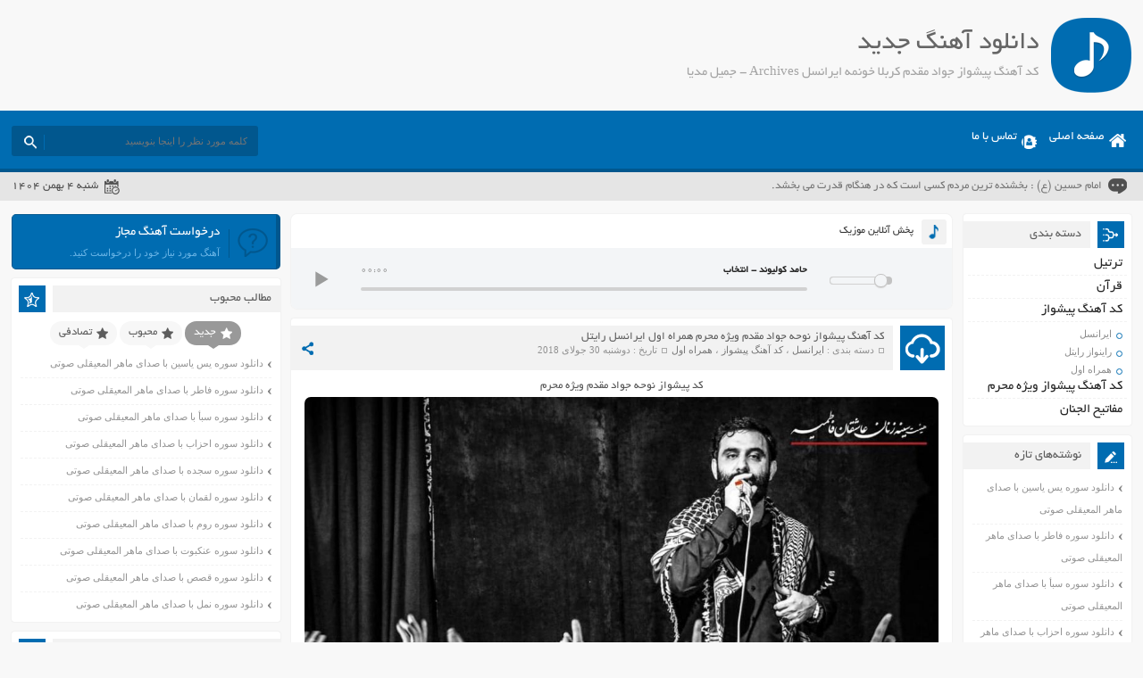

--- FILE ---
content_type: text/html; charset=UTF-8
request_url: https://jamilmedia.ir/tag/%DA%A9%D8%AF-%D8%A2%D9%87%D9%86%DA%AF-%D9%BE%DB%8C%D8%B4%D9%88%D8%A7%D8%B2-%D8%AC%D9%88%D8%A7%D8%AF-%D9%85%D9%82%D8%AF%D9%85-%DA%A9%D8%B1%D8%A8%D9%84%D8%A7-%D8%AE%D9%88%D9%86%D9%85%D9%87-%D8%A7%DB%8C/
body_size: 24415
content:
<!DOCTYPE html>
<!--[if lt IE 7 ]><html class="ie ie6" dir="rtl" lang="fa-IR"> <![endif]-->
<!--[if IE 7 ]><html class="ie ie7" dir="rtl" lang="fa-IR"> <![endif]-->
<!--[if IE 8 ]><html class="ie ie8" dir="rtl" lang="fa-IR"> <![endif]-->
<!--[if (gte IE 9)|!(IE)]><!--><html dir="rtl" lang="fa-IR"> <!--<![endif]-->
<head>
<meta charset="UTF-8">
<title>کد آهنگ پیشواز جواد مقدم کربلا خونمه ایرانسل Archives - جمیل مدیا</title>
				<script type="text/javascript">
					var bhittani_plugin_kksr_js = {"nonce":"8b88379784","grs":true,"ajaxurl":"https:\/\/jamilmedia.ir\/wp-admin\/admin-ajax.php","func":"kksr_ajax","msg":"Rate this post","fuelspeed":400,"thankyou":"\u0645\u062a\u0634\u06a9\u0631\u064a\u0645","error_msg":"\u062e\u0637\u0627","tooltip":"1","tooltips":[{"tip":"","color":"#ffffff"},{"tip":"","color":"#ffffff"},{"tip":"","color":"#ffffff"},{"tip":"","color":"#ffffff"},{"tip":"","color":"#ffffff"}]};
				</script>
				<meta name='robots' content='index, follow, max-image-preview:large, max-snippet:-1, max-video-preview:-1' />

	<!-- This site is optimized with the Yoast SEO plugin v19.0 - https://yoast.com/wordpress/plugins/seo/ -->
	<link rel="canonical" href="https://jamilmedia.ir/tag/کد-آهنگ-پیشواز-جواد-مقدم-کربلا-خونمه-ای/" />
	<meta property="og:locale" content="fa_IR" />
	<meta property="og:type" content="article" />
	<meta property="og:title" content="کد آهنگ پیشواز جواد مقدم کربلا خونمه ایرانسل Archives - جمیل مدیا" />
	<meta property="og:url" content="https://jamilmedia.ir/tag/کد-آهنگ-پیشواز-جواد-مقدم-کربلا-خونمه-ای/" />
	<meta property="og:site_name" content="جمیل مدیا" />
	<meta name="twitter:card" content="summary_large_image" />
	<script type="application/ld+json" class="yoast-schema-graph">{"@context":"https://schema.org","@graph":[{"@type":"WebSite","@id":"https://jamilmedia.ir/#website","url":"https://jamilmedia.ir/","name":"جمیل مدیا","description":"قرآن مفاتیح الجنان مداحی","potentialAction":[{"@type":"SearchAction","target":{"@type":"EntryPoint","urlTemplate":"https://jamilmedia.ir/?s={search_term_string}"},"query-input":"required name=search_term_string"}],"inLanguage":"fa-IR"},{"@type":"CollectionPage","@id":"https://jamilmedia.ir/tag/%da%a9%d8%af-%d8%a2%d9%87%d9%86%da%af-%d9%be%db%8c%d8%b4%d9%88%d8%a7%d8%b2-%d8%ac%d9%88%d8%a7%d8%af-%d9%85%d9%82%d8%af%d9%85-%da%a9%d8%b1%d8%a8%d9%84%d8%a7-%d8%ae%d9%88%d9%86%d9%85%d9%87-%d8%a7%db%8c/#webpage","url":"https://jamilmedia.ir/tag/%da%a9%d8%af-%d8%a2%d9%87%d9%86%da%af-%d9%be%db%8c%d8%b4%d9%88%d8%a7%d8%b2-%d8%ac%d9%88%d8%a7%d8%af-%d9%85%d9%82%d8%af%d9%85-%da%a9%d8%b1%d8%a8%d9%84%d8%a7-%d8%ae%d9%88%d9%86%d9%85%d9%87-%d8%a7%db%8c/","name":"کد آهنگ پیشواز جواد مقدم کربلا خونمه ایرانسل Archives - جمیل مدیا","isPartOf":{"@id":"https://jamilmedia.ir/#website"},"breadcrumb":{"@id":"https://jamilmedia.ir/tag/%da%a9%d8%af-%d8%a2%d9%87%d9%86%da%af-%d9%be%db%8c%d8%b4%d9%88%d8%a7%d8%b2-%d8%ac%d9%88%d8%a7%d8%af-%d9%85%d9%82%d8%af%d9%85-%da%a9%d8%b1%d8%a8%d9%84%d8%a7-%d8%ae%d9%88%d9%86%d9%85%d9%87-%d8%a7%db%8c/#breadcrumb"},"inLanguage":"fa-IR","potentialAction":[{"@type":"ReadAction","target":["https://jamilmedia.ir/tag/%da%a9%d8%af-%d8%a2%d9%87%d9%86%da%af-%d9%be%db%8c%d8%b4%d9%88%d8%a7%d8%b2-%d8%ac%d9%88%d8%a7%d8%af-%d9%85%d9%82%d8%af%d9%85-%da%a9%d8%b1%d8%a8%d9%84%d8%a7-%d8%ae%d9%88%d9%86%d9%85%d9%87-%d8%a7%db%8c/"]}]},{"@type":"BreadcrumbList","@id":"https://jamilmedia.ir/tag/%da%a9%d8%af-%d8%a2%d9%87%d9%86%da%af-%d9%be%db%8c%d8%b4%d9%88%d8%a7%d8%b2-%d8%ac%d9%88%d8%a7%d8%af-%d9%85%d9%82%d8%af%d9%85-%da%a9%d8%b1%d8%a8%d9%84%d8%a7-%d8%ae%d9%88%d9%86%d9%85%d9%87-%d8%a7%db%8c/#breadcrumb","itemListElement":[{"@type":"ListItem","position":1,"name":"Home","item":"https://jamilmedia.ir/"},{"@type":"ListItem","position":2,"name":"کد آهنگ پیشواز جواد مقدم کربلا خونمه ایرانسل"}]}]}</script>
	<!-- / Yoast SEO plugin. -->


<link rel='dns-prefetch' href='//s.w.org' />
<link rel="alternate" type="application/rss+xml" title="جمیل مدیا &raquo; کد آهنگ پیشواز جواد مقدم کربلا خونمه ایرانسل خوراک برچسب" href="https://jamilmedia.ir/tag/%da%a9%d8%af-%d8%a2%d9%87%d9%86%da%af-%d9%be%db%8c%d8%b4%d9%88%d8%a7%d8%b2-%d8%ac%d9%88%d8%a7%d8%af-%d9%85%d9%82%d8%af%d9%85-%da%a9%d8%b1%d8%a8%d9%84%d8%a7-%d8%ae%d9%88%d9%86%d9%85%d9%87-%d8%a7%db%8c/feed/" />
<script type="text/javascript">
window._wpemojiSettings = {"baseUrl":"https:\/\/s.w.org\/images\/core\/emoji\/14.0.0\/72x72\/","ext":".png","svgUrl":"https:\/\/s.w.org\/images\/core\/emoji\/14.0.0\/svg\/","svgExt":".svg","source":{"concatemoji":"https:\/\/jamilmedia.ir\/wp-includes\/js\/wp-emoji-release.min.js"}};
/*! This file is auto-generated */
!function(e,a,t){var n,r,o,i=a.createElement("canvas"),p=i.getContext&&i.getContext("2d");function s(e,t){var a=String.fromCharCode,e=(p.clearRect(0,0,i.width,i.height),p.fillText(a.apply(this,e),0,0),i.toDataURL());return p.clearRect(0,0,i.width,i.height),p.fillText(a.apply(this,t),0,0),e===i.toDataURL()}function c(e){var t=a.createElement("script");t.src=e,t.defer=t.type="text/javascript",a.getElementsByTagName("head")[0].appendChild(t)}for(o=Array("flag","emoji"),t.supports={everything:!0,everythingExceptFlag:!0},r=0;r<o.length;r++)t.supports[o[r]]=function(e){if(!p||!p.fillText)return!1;switch(p.textBaseline="top",p.font="600 32px Arial",e){case"flag":return s([127987,65039,8205,9895,65039],[127987,65039,8203,9895,65039])?!1:!s([55356,56826,55356,56819],[55356,56826,8203,55356,56819])&&!s([55356,57332,56128,56423,56128,56418,56128,56421,56128,56430,56128,56423,56128,56447],[55356,57332,8203,56128,56423,8203,56128,56418,8203,56128,56421,8203,56128,56430,8203,56128,56423,8203,56128,56447]);case"emoji":return!s([129777,127995,8205,129778,127999],[129777,127995,8203,129778,127999])}return!1}(o[r]),t.supports.everything=t.supports.everything&&t.supports[o[r]],"flag"!==o[r]&&(t.supports.everythingExceptFlag=t.supports.everythingExceptFlag&&t.supports[o[r]]);t.supports.everythingExceptFlag=t.supports.everythingExceptFlag&&!t.supports.flag,t.DOMReady=!1,t.readyCallback=function(){t.DOMReady=!0},t.supports.everything||(n=function(){t.readyCallback()},a.addEventListener?(a.addEventListener("DOMContentLoaded",n,!1),e.addEventListener("load",n,!1)):(e.attachEvent("onload",n),a.attachEvent("onreadystatechange",function(){"complete"===a.readyState&&t.readyCallback()})),(e=t.source||{}).concatemoji?c(e.concatemoji):e.wpemoji&&e.twemoji&&(c(e.twemoji),c(e.wpemoji)))}(window,document,window._wpemojiSettings);
</script>
<style type="text/css">
img.wp-smiley,
img.emoji {
	display: inline !important;
	border: none !important;
	box-shadow: none !important;
	height: 1em !important;
	width: 1em !important;
	margin: 0 0.07em !important;
	vertical-align: -0.1em !important;
	background: none !important;
	padding: 0 !important;
}
</style>
	<link rel='stylesheet' id='wp-block-library-rtl-css'  href='https://jamilmedia.ir/wp-includes/css/dist/block-library/style-rtl.min.css' type='text/css' media='all' />
<style id='global-styles-inline-css' type='text/css'>
body{--wp--preset--color--black: #000000;--wp--preset--color--cyan-bluish-gray: #abb8c3;--wp--preset--color--white: #ffffff;--wp--preset--color--pale-pink: #f78da7;--wp--preset--color--vivid-red: #cf2e2e;--wp--preset--color--luminous-vivid-orange: #ff6900;--wp--preset--color--luminous-vivid-amber: #fcb900;--wp--preset--color--light-green-cyan: #7bdcb5;--wp--preset--color--vivid-green-cyan: #00d084;--wp--preset--color--pale-cyan-blue: #8ed1fc;--wp--preset--color--vivid-cyan-blue: #0693e3;--wp--preset--color--vivid-purple: #9b51e0;--wp--preset--gradient--vivid-cyan-blue-to-vivid-purple: linear-gradient(135deg,rgba(6,147,227,1) 0%,rgb(155,81,224) 100%);--wp--preset--gradient--light-green-cyan-to-vivid-green-cyan: linear-gradient(135deg,rgb(122,220,180) 0%,rgb(0,208,130) 100%);--wp--preset--gradient--luminous-vivid-amber-to-luminous-vivid-orange: linear-gradient(135deg,rgba(252,185,0,1) 0%,rgba(255,105,0,1) 100%);--wp--preset--gradient--luminous-vivid-orange-to-vivid-red: linear-gradient(135deg,rgba(255,105,0,1) 0%,rgb(207,46,46) 100%);--wp--preset--gradient--very-light-gray-to-cyan-bluish-gray: linear-gradient(135deg,rgb(238,238,238) 0%,rgb(169,184,195) 100%);--wp--preset--gradient--cool-to-warm-spectrum: linear-gradient(135deg,rgb(74,234,220) 0%,rgb(151,120,209) 20%,rgb(207,42,186) 40%,rgb(238,44,130) 60%,rgb(251,105,98) 80%,rgb(254,248,76) 100%);--wp--preset--gradient--blush-light-purple: linear-gradient(135deg,rgb(255,206,236) 0%,rgb(152,150,240) 100%);--wp--preset--gradient--blush-bordeaux: linear-gradient(135deg,rgb(254,205,165) 0%,rgb(254,45,45) 50%,rgb(107,0,62) 100%);--wp--preset--gradient--luminous-dusk: linear-gradient(135deg,rgb(255,203,112) 0%,rgb(199,81,192) 50%,rgb(65,88,208) 100%);--wp--preset--gradient--pale-ocean: linear-gradient(135deg,rgb(255,245,203) 0%,rgb(182,227,212) 50%,rgb(51,167,181) 100%);--wp--preset--gradient--electric-grass: linear-gradient(135deg,rgb(202,248,128) 0%,rgb(113,206,126) 100%);--wp--preset--gradient--midnight: linear-gradient(135deg,rgb(2,3,129) 0%,rgb(40,116,252) 100%);--wp--preset--duotone--dark-grayscale: url('#wp-duotone-dark-grayscale');--wp--preset--duotone--grayscale: url('#wp-duotone-grayscale');--wp--preset--duotone--purple-yellow: url('#wp-duotone-purple-yellow');--wp--preset--duotone--blue-red: url('#wp-duotone-blue-red');--wp--preset--duotone--midnight: url('#wp-duotone-midnight');--wp--preset--duotone--magenta-yellow: url('#wp-duotone-magenta-yellow');--wp--preset--duotone--purple-green: url('#wp-duotone-purple-green');--wp--preset--duotone--blue-orange: url('#wp-duotone-blue-orange');--wp--preset--font-size--small: 13px;--wp--preset--font-size--medium: 20px;--wp--preset--font-size--large: 36px;--wp--preset--font-size--x-large: 42px;}.has-black-color{color: var(--wp--preset--color--black) !important;}.has-cyan-bluish-gray-color{color: var(--wp--preset--color--cyan-bluish-gray) !important;}.has-white-color{color: var(--wp--preset--color--white) !important;}.has-pale-pink-color{color: var(--wp--preset--color--pale-pink) !important;}.has-vivid-red-color{color: var(--wp--preset--color--vivid-red) !important;}.has-luminous-vivid-orange-color{color: var(--wp--preset--color--luminous-vivid-orange) !important;}.has-luminous-vivid-amber-color{color: var(--wp--preset--color--luminous-vivid-amber) !important;}.has-light-green-cyan-color{color: var(--wp--preset--color--light-green-cyan) !important;}.has-vivid-green-cyan-color{color: var(--wp--preset--color--vivid-green-cyan) !important;}.has-pale-cyan-blue-color{color: var(--wp--preset--color--pale-cyan-blue) !important;}.has-vivid-cyan-blue-color{color: var(--wp--preset--color--vivid-cyan-blue) !important;}.has-vivid-purple-color{color: var(--wp--preset--color--vivid-purple) !important;}.has-black-background-color{background-color: var(--wp--preset--color--black) !important;}.has-cyan-bluish-gray-background-color{background-color: var(--wp--preset--color--cyan-bluish-gray) !important;}.has-white-background-color{background-color: var(--wp--preset--color--white) !important;}.has-pale-pink-background-color{background-color: var(--wp--preset--color--pale-pink) !important;}.has-vivid-red-background-color{background-color: var(--wp--preset--color--vivid-red) !important;}.has-luminous-vivid-orange-background-color{background-color: var(--wp--preset--color--luminous-vivid-orange) !important;}.has-luminous-vivid-amber-background-color{background-color: var(--wp--preset--color--luminous-vivid-amber) !important;}.has-light-green-cyan-background-color{background-color: var(--wp--preset--color--light-green-cyan) !important;}.has-vivid-green-cyan-background-color{background-color: var(--wp--preset--color--vivid-green-cyan) !important;}.has-pale-cyan-blue-background-color{background-color: var(--wp--preset--color--pale-cyan-blue) !important;}.has-vivid-cyan-blue-background-color{background-color: var(--wp--preset--color--vivid-cyan-blue) !important;}.has-vivid-purple-background-color{background-color: var(--wp--preset--color--vivid-purple) !important;}.has-black-border-color{border-color: var(--wp--preset--color--black) !important;}.has-cyan-bluish-gray-border-color{border-color: var(--wp--preset--color--cyan-bluish-gray) !important;}.has-white-border-color{border-color: var(--wp--preset--color--white) !important;}.has-pale-pink-border-color{border-color: var(--wp--preset--color--pale-pink) !important;}.has-vivid-red-border-color{border-color: var(--wp--preset--color--vivid-red) !important;}.has-luminous-vivid-orange-border-color{border-color: var(--wp--preset--color--luminous-vivid-orange) !important;}.has-luminous-vivid-amber-border-color{border-color: var(--wp--preset--color--luminous-vivid-amber) !important;}.has-light-green-cyan-border-color{border-color: var(--wp--preset--color--light-green-cyan) !important;}.has-vivid-green-cyan-border-color{border-color: var(--wp--preset--color--vivid-green-cyan) !important;}.has-pale-cyan-blue-border-color{border-color: var(--wp--preset--color--pale-cyan-blue) !important;}.has-vivid-cyan-blue-border-color{border-color: var(--wp--preset--color--vivid-cyan-blue) !important;}.has-vivid-purple-border-color{border-color: var(--wp--preset--color--vivid-purple) !important;}.has-vivid-cyan-blue-to-vivid-purple-gradient-background{background: var(--wp--preset--gradient--vivid-cyan-blue-to-vivid-purple) !important;}.has-light-green-cyan-to-vivid-green-cyan-gradient-background{background: var(--wp--preset--gradient--light-green-cyan-to-vivid-green-cyan) !important;}.has-luminous-vivid-amber-to-luminous-vivid-orange-gradient-background{background: var(--wp--preset--gradient--luminous-vivid-amber-to-luminous-vivid-orange) !important;}.has-luminous-vivid-orange-to-vivid-red-gradient-background{background: var(--wp--preset--gradient--luminous-vivid-orange-to-vivid-red) !important;}.has-very-light-gray-to-cyan-bluish-gray-gradient-background{background: var(--wp--preset--gradient--very-light-gray-to-cyan-bluish-gray) !important;}.has-cool-to-warm-spectrum-gradient-background{background: var(--wp--preset--gradient--cool-to-warm-spectrum) !important;}.has-blush-light-purple-gradient-background{background: var(--wp--preset--gradient--blush-light-purple) !important;}.has-blush-bordeaux-gradient-background{background: var(--wp--preset--gradient--blush-bordeaux) !important;}.has-luminous-dusk-gradient-background{background: var(--wp--preset--gradient--luminous-dusk) !important;}.has-pale-ocean-gradient-background{background: var(--wp--preset--gradient--pale-ocean) !important;}.has-electric-grass-gradient-background{background: var(--wp--preset--gradient--electric-grass) !important;}.has-midnight-gradient-background{background: var(--wp--preset--gradient--midnight) !important;}.has-small-font-size{font-size: var(--wp--preset--font-size--small) !important;}.has-medium-font-size{font-size: var(--wp--preset--font-size--medium) !important;}.has-large-font-size{font-size: var(--wp--preset--font-size--large) !important;}.has-x-large-font-size{font-size: var(--wp--preset--font-size--x-large) !important;}
</style>
<link rel='stylesheet' id='bhittani_plugin_kksr-css'  href='https://jamilmedia.ir/wp-content/plugins/kk-star-ratings-persian/css.css' type='text/css' media='all' />
<link rel='stylesheet' id='stylecss-css'  href='https://jamilmedia.ir/wp-content/themes/AbanMusic/style.css' type='text/css' media='all' />
<link rel='stylesheet' id='yekancss-css'  href='https://jamilmedia.ir/wp-content/themes/AbanMusic/css/fonts/yekan.css' type='text/css' media='all' />
<link rel='stylesheet' id='bluecss-css'  href='https://jamilmedia.ir/wp-content/themes/AbanMusic/css/color/blue.css' type='text/css' media='all' />
<link rel='stylesheet' id='responsive-css'  href='https://jamilmedia.ir/wp-content/themes/AbanMusic/css/responsive.css' type='text/css' media='all' />
<link rel='stylesheet' id='playlist-css'  href='https://jamilmedia.ir/wp-content/themes/AbanMusic/css/playlist/style.css' type='text/css' media='all' />
<script type='text/javascript' src='https://jamilmedia.ir/wp-includes/js/jquery/jquery.min.js' id='jquery-core-js'></script>
<script type='text/javascript' src='https://jamilmedia.ir/wp-includes/js/jquery/jquery-migrate.min.js' id='jquery-migrate-js'></script>
<script type='text/javascript' src='https://jamilmedia.ir/wp-content/plugins/kk-star-ratings-persian/js.min.js' id='bhittani_plugin_kksr_js-js'></script>
<script type='text/javascript' src='https://jamilmedia.ir/wp-content/themes/AbanMusic/js/plugins.abanmusic.js' id='plugins-js'></script>
<script type='text/javascript' src='https://jamilmedia.ir/wp-content/themes/AbanMusic/js/fixmenu.abanmusic.js' id='fixmenu-js'></script>
<script type='text/javascript' src='https://jamilmedia.ir/wp-content/themes/AbanMusic/js/enscroll.abanmusic.js' id='enscroll-js'></script>
<script type='text/javascript' src='https://jamilmedia.ir/wp-content/themes/AbanMusic/js/playlist.js' id='playlist-js'></script>
<link rel="https://api.w.org/" href="https://jamilmedia.ir/wp-json/" /><link rel="alternate" type="application/json" href="https://jamilmedia.ir/wp-json/wp/v2/tags/134" /><link rel="EditURI" type="application/rsd+xml" title="RSD" href="https://jamilmedia.ir/xmlrpc.php?rsd" />
<link rel="wlwmanifest" type="application/wlwmanifest+xml" href="https://jamilmedia.ir/wp-includes/wlwmanifest.xml" /> 
<meta name="generator" content="WordPress 6.0.11" />
<style>.kk-star-ratings { width:85px; }.kk-star-ratings .kksr-stars a { width:17px; }.kk-star-ratings .kksr-stars, .kk-star-ratings .kksr-stars .kksr-fuel, .kk-star-ratings .kksr-stars a { height:16px; }.kk-star-ratings .kksr-star.gray { background-image: url(https://jamilmedia.ir/wp-content/plugins/kk-star-ratings-persian/gray.png); }.kk-star-ratings .kksr-star.yellow { background-image: url(https://jamilmedia.ir/wp-content/plugins/kk-star-ratings-persian/yellow.png); }.kk-star-ratings .kksr-star.orange { background-image: url(https://jamilmedia.ir/wp-content/plugins/kk-star-ratings-persian/orange.png); }</style><link href="https://jamilmedia.ir/wp-content/themes/AbanMusic/images/favicon/blue.ico" rel="shortcut icon">
<!--[if IE]><script src="https://jamilmedia.ir/wp-content/themes/AbanMusic/js/modernizr.js"></script><![endif]-->
<meta name="viewport" content="width=device-width, initial-scale=1">
<meta name="MobileOptimized" content="width">
<meta name="HandheldFriendly" content="true"> 
<meta name="theme-color" content="#006cb1">
<link rel="pingback" href="https://jamilmedia.ir/xmlrpc.php">
<style type="text/css">.recentcomments a{display:inline !important;padding:0 !important;margin:0 !important;}</style>	


	
</head>
<body data-rsssl=1>
<header class="header">
<div class="fixed">
<div class="logo"></div><!-- logo -->
<div class="heading">
<h1>دانلود آهنگ جدید</h1>
<h2>کد آهنگ پیشواز جواد مقدم کربلا خونمه ایرانسل Archives - جمیل مدیا</h2>
</div>
</div><!-- fixed -->
	

</header><!-- header -->
<nav class="menu">
<div class="fixed">
<div class="bodydeactive"></div>
<div class="navicon">منو</div>
<ul class="resnavmenu">
<li class="navicon2">
<b>آبان موزیک</b>
<b>دانلود آهنگ جدید</b>
<i>x</i>
</li><!--navicon2-->
<li><a class="home" title="دانلود آهنگ جدید" href="https://jamilmedia.ir">صفحه اصلی</a></li>
<li><a class="contacts" title="تماس با ما" href="https://jamilmedia.ir/contactus/">تماس با ما</a></li>
</ul>
<form class="search" method="get" action="https://jamilmedia.ir">
<input type="text" value="" placeholder="كلمه مورد نظر را اينجا بنويسيد" onfocus="if (this.value == '') {this.value = '';}" onblur="if (this.value == '') {this.value = '';}" name="s" class="text">
<button type="submit" class="submit"></button>
</form>
</div><!-- fixed -->
</nav><!-- menu -->
<div class="today">
<div class="fixed">
<div class="speech">
امام حسین (ع) : بخشنده ترین مردم کسی است که در هنگام قدرت می بخشد.</div>
<div class="jdate">شنبه ۴ بهمن ۱۴۰۴</div>
</div><!-- fixed -->
</div><!-- today -->
<div class="wrapper"><div class="wrapper2">
<div class="pagebody">
<div class="playlist">
<div class="pltitle">پخش آنلاین موزیک</div>
<div class="vebeet-cleanaudioplayer">
<ul data-theme="default">
<li data-title="حامد کولیوند - انتخاب" data-artist="حامد کولیوند - انتخاب" data-type="mp3" data-url="http://demo.vebeet.com/abanmusic/wp-content/uploads/2017/04/Hamed-Kolivand-Entekhab.mp3" data-free="true"></li>
</ul>
</div><!-- mediatec-cleanaudioplayer -->
</div><!-- playlist -->
<article class="posts">
<div class="title">
<div class="right">
<h2><a title="کد آهنگ پیشواز نوحه جواد مقدم ویژه محرم همراه اول ایرانسل رایتل" rel="bookmark" href="https://jamilmedia.ir/javade-moghadam-pishvaz/">کد آهنگ پیشواز نوحه جواد مقدم ویژه محرم همراه اول ایرانسل رایتل</a></h2>
<div class="info">
<span>دسته بندی : <a href="https://jamilmedia.ir/pishvaz/irancell/" rel="category tag">ایرانسل</a> ، <a href="https://jamilmedia.ir/pishvaz/" rel="category tag">کد آهنگ پیشواز</a> ، <a href="https://jamilmedia.ir/pishvaz/hamrahe-aval/" rel="category tag">همراه اول</a></span>
<span>تاریخ : دوشنبه 30 جولای 2018</span>
</div><!-- info -->
</div><!-- right -->
<div class="social">
<span class="icon"></span>
<ul>
<li><a class="fb" title="فیسبوک" rel="nofollow" target="_blank" href="http://www.facebook.com/sharer/sharer.php?u=https://jamilmedia.ir/javade-moghadam-pishvaz/"></a></li>
<li><a class="gp" title="گوگل پلاس" rel="nofollow" target="_blank" href="http://plus.google.com/share?url=https://jamilmedia.ir/javade-moghadam-pishvaz/"></a></li>
<li><a class="tw" title="تویتر" rel="nofollow" target="_blank" href="http://twitter.com/home?status=https://jamilmedia.ir/javade-moghadam-pishvaz/"></a></li>
</ul>
</div><!-- social -->
</div><!-- title -->
<div class="body">
<h2 style="text-align: center;">کد پیشواز نوحه جواد مقدم ویژه محرم</h2>
<p style="text-align: center;"><img class="alignnone wp-image-139 size-large" src="https://jamilmedia.ir/wp-content/uploads/2018/07/javade-moghadam-pishvaz-1024x683.jpg" alt="کد آهنگ پیشواز نوحه جواد مقدم ویژه محرم" width="1024" height="683" srcset="https://jamilmedia.ir/wp-content/uploads/2018/07/javade-moghadam-pishvaz-1024x683.jpg 1024w, https://jamilmedia.ir/wp-content/uploads/2018/07/javade-moghadam-pishvaz-300x200.jpg 300w, https://jamilmedia.ir/wp-content/uploads/2018/07/javade-moghadam-pishvaz-768x512.jpg 768w, https://jamilmedia.ir/wp-content/uploads/2018/07/javade-moghadam-pishvaz.jpg 1080w" sizes="(max-width: 1024px) 100vw, 1024px" /></p>
<p>دریافت <a title="کد آهنگ پیشواز همراه اول" href="http://pishvaz.pop-music.ir/tag/%DA%A9%D8%AF-%D8%A2%D9%87%D9%86%DA%AF-%D9%BE%DB%8C%D8%B4%D9%88%D8%A7%D8%B2-%D9%87%D9%85%D8%B1%D8%A7%D9%87-%D8%A7%D9%88%D9%84" target="_blank" rel="noopener">کد آهنگ پیشواز همراه اول </a>و ایرانسل<strong> جواد مقدم</strong></p>
<p>در ادامه همین متن می توانید کد پیشواز نوحه جواد مقدم را دریافت کنید</p>
<div class="clearfix"><span class='ldc-ul_cont c_like' onclick="alter_ul_post_values(this,'137','like')" >Likes<span>87</span></span><span class='ldc-ul_cont c_dislike' onclick="alter_ul_post_values(this,'137','dislike')" >Dislikes<span>180</span></span></div></div><!-- body -->
<div class="information">
<div class="inforight">
<div class="the_views">8,340 views مشاهده</div>
<div class="comments_link"><a href="https://jamilmedia.ir/javade-moghadam-pishvaz/#respond">0 دیدگاه</a></div>
</div><!-- inforight -->
<div class="infoleft">
<a class="more" href="https://jamilmedia.ir/javade-moghadam-pishvaz/" rel="bookmark" title="کد آهنگ پیشواز نوحه جواد مقدم ویژه محرم همراه اول ایرانسل رایتل">ادامه مطلب / دانلود</a>
<div class="like">
<span class='ldc-ul_cont c_like' onclick="alter_ul_post_values(this,'137','like')" ><span>87</span></span><span class='ldc-ul_cont c_dislike' onclick="alter_ul_post_values(this,'137','dislike')" ><span>180</span></span></div><!-- like -->
</div><!-- infoleft -->
</div><!-- information -->
</article><!-- posts -->
</div><!-- pagebody -->
﻿<aside class="side_right">
<section class="side category">
<div class="title">
<h4>دسته بندی</h4>
</div><!-- title -->
<div class="body">
<ul>
	<li class="cat-item cat-item-3"><a href="https://jamilmedia.ir/tartil/">ترتیل</a>
</li>
	<li class="cat-item cat-item-2"><a href="https://jamilmedia.ir/quran/">قرآن</a>
</li>
	<li class="cat-item cat-item-99"><a href="https://jamilmedia.ir/pishvaz/">کد آهنگ پیشواز</a>
<ul class='children'>
	<li class="cat-item cat-item-101"><a href="https://jamilmedia.ir/pishvaz/irancell/">ایرانسل</a>
</li>
	<li class="cat-item cat-item-102"><a href="https://jamilmedia.ir/pishvaz/rightel/">راینواز رایتل</a>
</li>
	<li class="cat-item cat-item-100"><a href="https://jamilmedia.ir/pishvaz/hamrahe-aval/">همراه اول</a>
</li>
</ul>
</li>
	<li class="cat-item cat-item-567"><a href="https://jamilmedia.ir/%da%a9%d8%af-%d8%a2%d9%87%d9%86%da%af-%d9%be%db%8c%d8%b4%d9%88%d8%a7%d8%b2-%d9%88%db%8c%da%98%d9%87-%d9%85%d8%ad%d8%b1%d9%85/">کد آهنگ پیشواز ویژه محرم</a>
</li>
	<li class="cat-item cat-item-1"><a href="https://jamilmedia.ir/mafatih/">مفاتیح الجنان</a>
</li>
</ul>
</div><!-- body -->
</section><!-- side category -->

		<div class="side other CategoryPosts">
		
<div class="title">
<h4>نوشته‌های تازه
</h4>
</div>
<div class="body">
		<ul>
											<li>
					<a href="https://jamilmedia.ir/yasin-maher-al-muaiqly/">دانلود سوره یس یاسین با صدای ماهر المعیقلی صوتی</a>
									</li>
											<li>
					<a href="https://jamilmedia.ir/fater-maher-al-muaiqly/">دانلود سوره فاطر با صدای ماهر المعیقلی صوتی</a>
									</li>
											<li>
					<a href="https://jamilmedia.ir/saba-maher-al-muaiqly/">دانلود سوره سبأ با صدای ماهر المعیقلی صوتی</a>
									</li>
											<li>
					<a href="https://jamilmedia.ir/ahzab-maher-al-muaiqly/">دانلود سوره احزاب با صدای ماهر المعیقلی صوتی</a>
									</li>
											<li>
					<a href="https://jamilmedia.ir/sajdeh-maher-al-muaiqly/">دانلود سوره سجده با صدای ماهر المعیقلی صوتی</a>
									</li>
					</ul>

		
</div><!-- body -->
</div><!-- box --><div class="side other CategoryPosts">
<div class="title">
<h4>آخرین دیدگاه‌ها
</h4>
</div>
<div class="body"><ul id="recentcomments"></ul>
</div><!-- body -->
</div><!-- box --><section class="side get_jarchives">
<div class="title">
<h4>آرشیو</h4>
</div><!-- title -->
<div class="body">
<ul class="jarchives">
	<li><a href='https://jamilmedia.ir/2023/04/'>اردیبهشت ۱۴۰۲</a></li>
	<li><a href='https://jamilmedia.ir/2023/04/'>فروردین ۱۴۰۲</a></li>
	<li><a href='https://jamilmedia.ir/2023/01/'>دی ۱۴۰۱</a></li>
	<li><a href='https://jamilmedia.ir/2022/12/'>آذر ۱۴۰۱</a></li>
	<li><a href='https://jamilmedia.ir/2022/11/'>آبان ۱۴۰۱</a></li>
	<li><a href='https://jamilmedia.ir/2022/09/'>مهر ۱۴۰۱</a></li>
	<li><a href='https://jamilmedia.ir/2022/08/'>شهریور ۱۴۰۱</a></li>
	<li><a href='https://jamilmedia.ir/2022/07/'>مرداد ۱۴۰۱</a></li>
	<li><a href='https://jamilmedia.ir/2022/06/'>تیر ۱۴۰۱</a></li>
	<li><a href='https://jamilmedia.ir/2022/05/'>خرداد ۱۴۰۱</a></li>
	<li><a href='https://jamilmedia.ir/2022/04/'>اردیبهشت ۱۴۰۱</a></li>
	<li><a href='https://jamilmedia.ir/2022/04/'>فروردین ۱۴۰۱</a></li>
	<li><a href='https://jamilmedia.ir/2022/02/'>اسفند ۱۴۰۰</a></li>
	<li><a href='https://jamilmedia.ir/2022/01/'>بهمن ۱۴۰۰</a></li>
	<li><a href='https://jamilmedia.ir/2021/12/'>دی ۱۴۰۰</a></li>
	<li><a href='https://jamilmedia.ir/2021/11/'>آذر ۱۴۰۰</a></li>
	<li><a href='https://jamilmedia.ir/2021/11/'>آبان ۱۴۰۰</a></li>
	<li><a href='https://jamilmedia.ir/2021/02/'>اسفند ۱۳۹۹</a></li>
	<li><a href='https://jamilmedia.ir/2021/01/'>بهمن ۱۳۹۹</a></li>
	<li><a href='https://jamilmedia.ir/2020/12/'>دی ۱۳۹۹</a></li>
	<li><a href='https://jamilmedia.ir/2020/11/'>آذر ۱۳۹۹</a></li>
	<li><a href='https://jamilmedia.ir/2020/11/'>آبان ۱۳۹۹</a></li>
	<li><a href='https://jamilmedia.ir/2020/10/'>مهر ۱۳۹۹</a></li>
	<li><a href='https://jamilmedia.ir/2020/07/'>مرداد ۱۳۹۹</a></li>
	<li><a href='https://jamilmedia.ir/2020/04/'>اردیبهشت ۱۳۹۹</a></li>
	<li><a href='https://jamilmedia.ir/2020/04/'>فروردین ۱۳۹۹</a></li>
	<li><a href='https://jamilmedia.ir/2019/05/'>خرداد ۱۳۹۸</a></li>
	<li><a href='https://jamilmedia.ir/2019/04/'>اردیبهشت ۱۳۹۸</a></li>
	<li><a href='https://jamilmedia.ir/2019/04/'>فروردین ۱۳۹۸</a></li>
	<li><a href='https://jamilmedia.ir/2018/09/'>مهر ۱۳۹۷</a></li>
	<li><a href='https://jamilmedia.ir/2018/08/'>شهریور ۱۳۹۷</a></li>
	<li><a href='https://jamilmedia.ir/2018/07/'>مرداد ۱۳۹۷</a></li>
	<li><a href='https://jamilmedia.ir/2018/05/'>خرداد ۱۳۹۷</a></li>
	<li><a href='https://jamilmedia.ir/2018/05/'>اردیبهشت ۱۳۹۷</a></li>
</ul>
</div><!-- body -->
</section><!-- side get_jarchives -->
</aside><!-- side_right -->
</div><!-- wrapper2 -->
<aside class="side_left">
<a class="requset" title="درخواست آهنگ مجاز" href="https://jamilmedia.ir/contactus/" target="_blank">
<h5>درخواست آهنگ مجاز</h5>
<p>آهنگ مورد نیاز خود را درخواست کنید.</p>
</a><!-- telegram -->
<section class="side popularity">
<div class="title">
<h5>مطالب محبوب</h5>
</div><!-- title -->
<div class="body">
<div class="tabs">
<a href="#new">جدید</a>
<a href="#viewed">محبوب</a>
<a href="#random">تصادفی</a>
</div><!-- tabs -->
<ul class="tab" id="new">
<li><a title="دانلود سوره یس یاسین با صدای ماهر المعیقلی صوتی" href="https://jamilmedia.ir/yasin-maher-al-muaiqly/">دانلود سوره یس یاسین با صدای ماهر المعیقلی صوتی</a></li>
<li><a title="دانلود سوره فاطر با صدای ماهر المعیقلی صوتی" href="https://jamilmedia.ir/fater-maher-al-muaiqly/">دانلود سوره فاطر با صدای ماهر المعیقلی صوتی</a></li>
<li><a title="دانلود سوره سبأ با صدای ماهر المعیقلی صوتی" href="https://jamilmedia.ir/saba-maher-al-muaiqly/">دانلود سوره سبأ با صدای ماهر المعیقلی صوتی</a></li>
<li><a title="دانلود سوره احزاب با صدای ماهر المعیقلی صوتی" href="https://jamilmedia.ir/ahzab-maher-al-muaiqly/">دانلود سوره احزاب با صدای ماهر المعیقلی صوتی</a></li>
<li><a title="دانلود سوره سجده با صدای ماهر المعیقلی صوتی" href="https://jamilmedia.ir/sajdeh-maher-al-muaiqly/">دانلود سوره سجده با صدای ماهر المعیقلی صوتی</a></li>
<li><a title="دانلود سوره لقمان با صدای ماهر المعیقلی صوتی" href="https://jamilmedia.ir/loghman-maher-al-muaiqly/">دانلود سوره لقمان با صدای ماهر المعیقلی صوتی</a></li>
<li><a title="دانلود سوره روم با صدای ماهر المعیقلی صوتی" href="https://jamilmedia.ir/room-maher-al-muaiqly/">دانلود سوره روم با صدای ماهر المعیقلی صوتی</a></li>
<li><a title="دانلود سوره عنکبوت با صدای ماهر المعیقلی صوتی" href="https://jamilmedia.ir/ankabut-maher-al-muaiqly/">دانلود سوره عنکبوت با صدای ماهر المعیقلی صوتی</a></li>
<li><a title="دانلود سوره قصص با صدای ماهر المعیقلی صوتی" href="https://jamilmedia.ir/ghesas-maher-al-muaiqly/">دانلود سوره قصص با صدای ماهر المعیقلی صوتی</a></li>
<li><a title="دانلود سوره نمل با صدای ماهر المعیقلی صوتی" href="https://jamilmedia.ir/naml-maher-al-muaiqly/">دانلود سوره نمل با صدای ماهر المعیقلی صوتی</a></li>
</ul><!-- tab new -->
<ul class="tab" id="viewed">
<li><a title="دانلود سوره یوسف با صدای استاد پرهیزگار صوتی با ترجمه فارسی" href="https://jamilmedia.ir/surah-yoosof-parhizkar/">دانلود سوره یوسف با صدای استاد پرهیزگار صوتی با ترجمه فارسی</a></li>
<li><a title="دانلود ترتیل سوره واقعه استاد پرهیزگار صوتی با ترجمه فارسی" href="https://jamilmedia.ir/surah-vagheeh-parhizkar/">دانلود ترتیل سوره واقعه استاد پرهیزگار صوتی با ترجمه فارسی</a></li>
<li><a title="دانلود ترتیل سوره حشر استاد پرهیزگار صوتی با ترجمه فارسی" href="https://jamilmedia.ir/surah-hashr-parhizkar/">دانلود ترتیل سوره حشر استاد پرهیزگار صوتی با ترجمه فارسی</a></li>
<li><a title="سوره یس با صدای استاد شاطری – دانلود ترتیل صفحه به صفحه استاد شاطری" href="https://jamilmedia.ir/shateri-tartil-yasin/">سوره یس با صدای استاد شاطری – دانلود ترتیل صفحه به صفحه استاد شاطری</a></li>
<li><a title="دانلود ترتیل سوره الملک با صدای استاد شاطری – دانلود ترتیل صفحه به صفحه استاد شاطری" href="https://jamilmedia.ir/shateri-tartil-malek/">دانلود ترتیل سوره الملک با صدای استاد شاطری – دانلود ترتیل صفحه به صفحه استاد شاطری</a></li>
<li><a title="دانلود ترتیل سوره نور استاد پرهیزگار صوتی با ترجمه فارسی" href="https://jamilmedia.ir/surah-noor-parhizkar/">دانلود ترتیل سوره نور استاد پرهیزگار صوتی با ترجمه فارسی</a></li>
<li><a title="دانلود ترتیل سوره الرحمن استاد پرهیزگار صوتی با ترجمه فارسی" href="https://jamilmedia.ir/surah-alrahman-parhizkar/">دانلود ترتیل سوره الرحمن استاد پرهیزگار صوتی با ترجمه فارسی</a></li>
<li><a title="دانلود سوره بقره استاد پرهیزگار سه بار تکرار و یک بار تکرار" href="https://jamilmedia.ir/surah-baghareh-parhizkar/">دانلود سوره بقره استاد پرهیزگار سه بار تکرار و یک بار تکرار</a></li>
<li><a title="دانلود ترتیل سوره الواقعه با صدای استاد شاطری – دانلود ترتیل صفحه به صفحه استاد شاطری" href="https://jamilmedia.ir/shateri-tartil-vagheh/">دانلود ترتیل سوره الواقعه با صدای استاد شاطری – دانلود ترتیل صفحه به صفحه استاد شاطری</a></li>
<li><a title="دانلود ترتیل سوره مزمل استاد پرهیزگار صوتی با ترجمه فارسی" href="https://jamilmedia.ir/surah-mozamel-parhizkar/">دانلود ترتیل سوره مزمل استاد پرهیزگار صوتی با ترجمه فارسی</a></li>
</ul><!-- tab viewed -->
<ul class="tab" id="random">
<li><a title="کد آهنگ پیشواز ایرانسل علی فانی – به طاها به یاسین" href="https://jamilmedia.ir/irancell-ali-fani-songwriting-code-taha-to-yassin/">کد آهنگ پیشواز ایرانسل علی فانی – به طاها به یاسین</a></li>
<li><a title="دانلود ترتیل سوره منافقون استاد پرهیزگار صوتی با ترجمه فارسی" href="https://jamilmedia.ir/surah-monafeghoon-parhizkar/">دانلود ترتیل سوره منافقون استاد پرهیزگار صوتی با ترجمه فارسی</a></li>
<li><a title="دعای روز بیستم و دوم ماه رمضان به همراه پخش آنلاین صوتی" href="https://jamilmedia.ir/prayer-of-the-twenty-second-day-of-ramadan/">دعای روز بیستم و دوم ماه رمضان به همراه پخش آنلاین صوتی</a></li>
<li><a title="کد آهنگ پیشواز همراه اول سید علی مومنی – کد آوای انتظار سید علی مومنی" href="https://jamilmedia.ir/sayed-ali-momenis-waiting-code/">کد آهنگ پیشواز همراه اول سید علی مومنی – کد آوای انتظار سید علی مومنی</a></li>
<li><a title="دعایی از پیامبر (ص) جهت رفع هر گرفتاری" href="https://jamilmedia.ir/rafe-gereftari/">دعایی از پیامبر (ص) جهت رفع هر گرفتاری</a></li>
<li><a title="کد آهنگ پیشواز صادق آهنگران ویژه محرم" href="https://jamilmedia.ir/the-song-of-sadegh-ahangaran-for-muharram/">کد آهنگ پیشواز صادق آهنگران ویژه محرم</a></li>
<li><a title="دانلود ترتیل سوره سجده استاد پرهیزگار صوتی با ترجمه فارسی" href="https://jamilmedia.ir/surah-sojdeh-parhizkar/">دانلود ترتیل سوره سجده استاد پرهیزگار صوتی با ترجمه فارسی</a></li>
<li><a title="دانلود ترتیل سوره الملک با صدای استاد شاطری – دانلود ترتیل صفحه به صفحه استاد شاطری" href="https://jamilmedia.ir/shateri-tartil-malek/">دانلود ترتیل سوره الملک با صدای استاد شاطری – دانلود ترتیل صفحه به صفحه استاد شاطری</a></li>
<li><a title="کد آهنگ پیشواز ایرانسل امین رستمی – دعای معراج" href="https://jamilmedia.ir/irancell-amin-rostami-songwriting-code-miraj-prayer/">کد آهنگ پیشواز ایرانسل امین رستمی – دعای معراج</a></li>
<li><a title="کد آهنگ پیشواز ایرانسل شهرام عبادالهی" href="https://jamilmedia.ir/irancell-shahram-ebadollahi-track-code/">کد آهنگ پیشواز ایرانسل شهرام عبادالهی</a></li>
</ul><!-- tab random -->
</div><!-- body -->
</section><!-- side popularity -->
<section class="side textads">
<div class="title">
<h5>تبلیغات متنی</h5>
</div><!-- title -->
<div class="body">
<div class="item">
<a title="پوسته وردپرس"  target="_blank" href="http://vebeet.com">پوسته وردپرس</a>
<p></p>
<span><a title="پوسته وردپرس"  target="_blank" href="http://vebeet.com">http://vebeet.com</a></span>
</div><!-- پایان تبلیغات متنی پوسته وردپرس در تاریخ نامحدود می باشد -->
</div><!-- body -->
</section><!-- side textads -->
</aside><!-- side_left --></div><!-- wrapper -->
<footer class="footer">
<div class="fixed">
<section class="tags">
<h5>برچسب ها <span>tags</span></h5>
<div class="content">
<a href="https://jamilmedia.ir/tag/%d8%a2%d9%88%d8%a7%db%8c-%d8%a7%d9%86%d8%aa%d8%b8%d8%a7%d8%b1-%d9%87%d9%85%d8%b1%d8%a7%d9%87-%d8%a7%d9%88%d9%84/" class="tag-cloud-link tag-link-39 tag-link-position-1" style="font-size: 9pt;">آوای انتظار همراه اول</a>
<a href="https://jamilmedia.ir/tag/%d8%b1%d8%a7%db%8c%d8%aa%d9%84/" class="tag-cloud-link tag-link-202 tag-link-position-2" style="font-size: 9pt;">رایتل</a>
<a href="https://jamilmedia.ir/tag/%d8%a2%d9%87%d9%86%da%af-%d9%be%db%8c%d8%b4%d9%88%d8%a7%d8%b2-%d8%a7%db%8c%d8%b1%d8%a7%d9%86%d8%b3%d9%84/" class="tag-cloud-link tag-link-190 tag-link-position-3" style="font-size: 9pt;">آهنگ پیشواز ایرانسل</a>
<a href="https://jamilmedia.ir/tag/%d8%a2%d9%87%d9%86%da%af-%d9%be%db%8c%d8%b4%d9%88%d8%a7%d8%b2-%d9%85%d8%af%d8%a7%d8%ad%db%8c-%d8%b1%d8%a7%db%8c%d8%aa%d9%84/" class="tag-cloud-link tag-link-209 tag-link-position-4" style="font-size: 9pt;">آهنگ پیشواز مداحی رایتل</a>
<a href="https://jamilmedia.ir/tag/%d8%a2%d9%87%d9%86%da%af-%d9%be%db%8c%d8%b4%d9%88%d8%a7%d8%b2-%d9%85%d8%af%d8%a7%d8%ad%db%8c-%d9%87%d9%85%d8%b1%d8%a7%d9%87-%d8%a7%d9%88%d9%84/" class="tag-cloud-link tag-link-208 tag-link-position-5" style="font-size: 9pt;">آهنگ پیشواز مداحی همراه اول</a>
<a href="https://jamilmedia.ir/tag/%d8%a2%d9%87%d9%86%da%af-%d9%be%db%8c%d8%b4%d9%88%d8%a7%d8%b2-%d9%85%d8%af%d8%a7%d8%ad%db%8c-%d8%a7%db%8c%d8%b1%d8%a7%d9%86%d8%b3%d9%84/" class="tag-cloud-link tag-link-207 tag-link-position-6" style="font-size: 9pt;">آهنگ پیشواز مداحی ایرانسل</a>
<a href="https://jamilmedia.ir/tag/%d8%a2%d9%87%d9%86%da%af-%d9%be%db%8c%d8%b4%d9%88%d8%a7%d8%b2-%d9%88%db%8c%da%98%d9%87-%d9%85%d8%ad%d8%b1%d9%85/" class="tag-cloud-link tag-link-206 tag-link-position-7" style="font-size: 9pt;">آهنگ پیشواز ویژه محرم</a>
<a href="https://jamilmedia.ir/tag/%d8%a2%d9%87%d9%86%da%af-%d9%be%db%8c%d8%b4%d9%88%d8%a7%d8%b2-%d9%85%d8%af%d8%a7%d8%ad%db%8c/" class="tag-cloud-link tag-link-205 tag-link-position-8" style="font-size: 9pt;">آهنگ پیشواز مداحی</a>
<a href="https://jamilmedia.ir/tag/%d8%a2%d9%87%d9%86%da%af-%d9%be%db%8c%d8%b4%d9%88%d8%a7%d8%b2/" class="tag-cloud-link tag-link-189 tag-link-position-9" style="font-size: 9pt;">آهنگ پیشواز</a>
<a href="https://jamilmedia.ir/tag/%d8%a2%d9%87%d9%86%da%af-%d9%be%db%8c%d8%b4%d9%88%d8%a7%d8%b2-%d8%b1%d8%a7%db%8c%d8%aa%d9%84/" class="tag-cloud-link tag-link-192 tag-link-position-10" style="font-size: 9pt;">آهنگ پیشواز رایتل</a>
<a href="https://jamilmedia.ir/tag/%d8%b1%d8%a7%db%8c%d9%86%d9%88%d8%a7%d8%b2-%d8%b1%d8%a7%db%8c%d8%aa%d9%84/" class="tag-cloud-link tag-link-193 tag-link-position-11" style="font-size: 9pt;">راینواز رایتل</a>
<a href="https://jamilmedia.ir/tag/%d8%a2%d9%87%d9%86%da%af-%d9%be%db%8c%d8%b4%d9%88%d8%a7%d8%b2-%d9%85%d8%ad%d8%b1%d9%85/" class="tag-cloud-link tag-link-204 tag-link-position-12" style="font-size: 9pt;">آهنگ پیشواز محرم</a>
<a href="https://jamilmedia.ir/tag/%d9%85%d8%b0%d9%87%d8%a8%db%8c-%d9%85%d8%af%db%8c%d8%a7/" class="tag-cloud-link tag-link-203 tag-link-position-13" style="font-size: 9pt;">مذهبی مدیا</a>
<a href="https://jamilmedia.ir/tag/%d9%87%d9%85%d8%b1%d8%a7%d9%87-%d8%a7%d9%88%d9%84/" class="tag-cloud-link tag-link-201 tag-link-position-14" style="font-size: 9pt;">همراه اول</a>
<a href="https://jamilmedia.ir/tag/%d8%a2%d9%87%d9%86%da%af-%d9%be%db%8c%d8%b4%d9%88%d8%a7%d8%b2-%d9%87%d9%85%d8%b1%d8%a7%d9%87-%d8%a7%d9%88%d9%84/" class="tag-cloud-link tag-link-191 tag-link-position-15" style="font-size: 9pt;">آهنگ پیشواز همراه اول</a>
<a href="https://jamilmedia.ir/tag/%d8%a2%d9%88%d8%a7%db%8c-%d8%a7%d9%86%d8%aa%d8%b8%d8%a7%d8%b1/" class="tag-cloud-link tag-link-199 tag-link-position-16" style="font-size: 9pt;">آوای انتظار</a>
<a href="https://jamilmedia.ir/tag/%d8%b1%d8%a7%db%8c%d9%86%d9%88%d8%a7%d8%b2/" class="tag-cloud-link tag-link-198 tag-link-position-17" style="font-size: 9pt;">راینواز</a>
<a href="https://jamilmedia.ir/tag/%d8%a7%db%8c%d8%b1%d8%a7%d9%86%d8%b3%d9%84/" class="tag-cloud-link tag-link-200 tag-link-position-18" style="font-size: 9pt;">ایرانسل</a>
<a href="https://jamilmedia.ir/tag/%d8%aa%d8%b1%d8%aa%db%8c%d9%84-%d8%b4%d8%a7%d8%b7%d8%b1%db%8c-%d8%a8%d9%87-%d8%aa%d9%81%da%a9%db%8c%da%a9-%d8%b3%d9%88%d8%b1%d9%87/" class="tag-cloud-link tag-link-5 tag-link-position-19" style="font-size: 9pt;">ترتیل شاطری به تفکیک سوره</a>
<a href="https://jamilmedia.ir/tag/%d8%aa%d8%b1%d8%aa%db%8c%d9%84-%d8%b4%d8%a7%d8%b7%d8%b1%db%8c-%d8%a8%d9%87-%d8%aa%d9%81%da%a9%db%8c%da%a9-%d8%b5%d9%81%d8%ad%d9%87/" class="tag-cloud-link tag-link-4 tag-link-position-20" style="font-size: 9pt;">ترتیل شاطری به تفکیک صفحه</a>
<a href="https://jamilmedia.ir/tag/%d8%aa%d8%b1%d8%aa%db%8c%d9%84-%d8%b4%d8%a7%d8%b7%d8%b1%db%8c-%d8%a8%d9%87-%d8%aa%d9%81%da%a9%db%8c%da%a9-%d8%ac%d8%b2%d8%a1/" class="tag-cloud-link tag-link-6 tag-link-position-21" style="font-size: 9pt;">ترتیل شاطری به تفکیک جزء</a>
<a href="https://jamilmedia.ir/tag/%d8%b2%d9%86%d8%af%da%af%db%8c%d9%86%d8%a7%d9%85%d9%87-%d8%a7%d8%a8%d9%88%d8%a8%da%a9%d8%b1-%d8%b4%d8%a7%d8%b7%d8%b1%db%8c/" class="tag-cloud-link tag-link-8 tag-link-position-22" style="font-size: 9pt;">زندگینامه ابوبکر شاطری</a>
<a href="https://jamilmedia.ir/tag/%d8%a8%db%8c%d9%88%da%af%d8%b1%d8%a7%d9%81%db%8c-%d8%a7%d8%b3%d8%aa%d8%a7%d8%af-%d8%b4%d8%a7%d8%b7%d8%b1%db%8c/" class="tag-cloud-link tag-link-7 tag-link-position-23" style="font-size: 9pt;">بیوگرافی استاد شاطری</a>
<a href="https://jamilmedia.ir/tag/%d8%aa%d8%b1%d8%aa%db%8c%d9%84-%d8%b3%d9%88%d8%b1%d9%87-%d9%81%d8%a7%d8%aa%d8%ad%d9%87/" class="tag-cloud-link tag-link-10 tag-link-position-24" style="font-size: 9pt;">ترتیل سوره فاتحه</a>
<a href="https://jamilmedia.ir/tag/%d8%aa%d8%b1%d8%aa%db%8c%d9%84-%d8%b3%d9%88%d8%b1%d9%87-%d8%ad%d9%85%d8%af/" class="tag-cloud-link tag-link-9 tag-link-position-25" style="font-size: 9pt;">ترتیل سوره حمد</a>
<a href="https://jamilmedia.ir/tag/%d8%af%d8%b9%d8%a7/" class="tag-cloud-link tag-link-87 tag-link-position-26" style="font-size: 9pt;">دعا</a>
<a href="https://jamilmedia.ir/tag/%d9%85%d9%81%d8%a7%d8%aa%db%8c%d8%ad/" class="tag-cloud-link tag-link-92 tag-link-position-27" style="font-size: 9pt;">مفاتیح</a>
<a href="https://jamilmedia.ir/tag/%d8%a2%d9%87%d9%86%da%af-%d9%be%db%8c%d8%b4%d9%88%d8%a7%d8%b2-%d9%87%d9%85%d8%b1%d8%a7%d9%87-%d8%a7%d9%88%d9%84-%d8%ad%d9%85%db%8c%d8%af-%d8%b9%d9%84%db%8c%d9%85%db%8c/" class="tag-cloud-link tag-link-458 tag-link-position-28" style="font-size: 9pt;">آهنگ پیشواز همراه اول حمید علیمی</a>
<a href="https://jamilmedia.ir/tag/%d8%b1%d8%a7%db%8c%d9%86%d9%88%d8%a7%d8%b2-%d8%ad%d9%85%db%8c%d8%af-%d8%b9%d9%84%db%8c%d9%85%db%8c-%d8%b1%d8%a7%db%8c%d8%aa%d9%84/" class="tag-cloud-link tag-link-462 tag-link-position-29" style="font-size: 9pt;">راینواز حمید علیمی رایتل</a>
<a href="https://jamilmedia.ir/tag/%d8%a2%d9%87%d9%86%da%af-%d9%be%db%8c%d8%b4%d9%88%d8%a7%d8%b2-%d8%a7%db%8c%d8%b1%d8%a7%d9%86%d8%b3%d9%84-%d9%85%db%8c%d8%ab%d9%85-%d9%85%d8%b7%db%8c%d8%b9%db%8c/" class="tag-cloud-link tag-link-561 tag-link-position-30" style="font-size: 9pt;">آهنگ پیشواز ایرانسل میثم مطیعی</a>
<a href="https://jamilmedia.ir/tag/%d8%a2%d9%87%d9%86%da%af-%d9%be%db%8c%d8%b4%d9%88%d8%a7%d8%b2-%d9%87%d9%85%d8%b1%d8%a7%d9%87-%d8%a7%d9%88%d9%84-%d9%85%db%8c%d8%ab%d9%85-%d9%85%d8%b7%db%8c%d8%b9%db%8c/" class="tag-cloud-link tag-link-562 tag-link-position-31" style="font-size: 9pt;">آهنگ پیشواز همراه اول میثم مطیعی</a>
<a href="https://jamilmedia.ir/tag/%d8%a2%d9%87%d9%86%da%af-%d9%be%db%8c%d8%b4%d9%88%d8%a7%d8%b2-%d8%a7%db%8c%d8%b1%d8%a7%d9%86%d8%b3%d9%84-%d8%ad%d9%85%db%8c%d8%af-%d8%b9%d9%84%db%8c%d9%85%db%8c/" class="tag-cloud-link tag-link-457 tag-link-position-32" style="font-size: 9pt;">آهنگ پیشواز ایرانسل حمید علیمی</a>
<a href="https://jamilmedia.ir/tag/%d9%85%db%8c%d8%ab%d9%85-%d9%85%d8%b7%db%8c%d8%b9%db%8c/" class="tag-cloud-link tag-link-563 tag-link-position-33" style="font-size: 9pt;">میثم مطیعی</a>
<a href="https://jamilmedia.ir/tag/%d8%b1%d8%a7%db%8c%d9%86%d9%88%d8%a7%d8%b2-%d8%b1%d8%a7%db%8c%d8%aa%d9%84-%d9%85%db%8c%d8%ab%d9%85-%d9%85%d8%b7%db%8c%d8%b9%db%8c/" class="tag-cloud-link tag-link-564 tag-link-position-34" style="font-size: 9pt;">راینواز رایتل میثم مطیعی</a>
<a href="https://jamilmedia.ir/tag/%d8%a2%d9%88%d8%a7%db%8c-%d8%a7%d9%86%d8%aa%d8%b8%d8%a7%d8%b1-%d8%ad%d9%85%db%8c%d8%af-%d8%b9%d9%84%db%8c%d9%85%db%8c-%d9%87%d9%85%d8%b1%d8%a7%d9%87-%d8%a7%d9%88%d9%84/" class="tag-cloud-link tag-link-461 tag-link-position-35" style="font-size: 9pt;">آوای انتظار حمید علیمی همراه اول</a>
<a href="https://jamilmedia.ir/tag/%d8%a2%d9%88%d8%a7%db%8c-%d8%a7%d9%86%d8%aa%d8%b8%d8%a7%d8%b1-%d9%85%db%8c%d8%ab%d9%85-%d9%85%d8%b7%db%8c%d8%b9%db%8c-%d9%87%d9%85%d8%b1%d8%a7%d9%87-%d8%a7%d9%88%d9%84/" class="tag-cloud-link tag-link-565 tag-link-position-36" style="font-size: 9pt;">آوای انتظار میثم مطیعی همراه اول</a>
<a href="https://jamilmedia.ir/tag/%d8%b1%d8%a7%db%8c%d9%86%d9%88%d8%a7%d8%b2-%d8%b1%d8%a7%db%8c%d8%aa%d9%84-%d8%ad%d9%85%db%8c%d8%af-%d8%b9%d9%84%db%8c%d9%85%db%8c/" class="tag-cloud-link tag-link-460 tag-link-position-37" style="font-size: 9pt;">راینواز رایتل حمید علیمی</a>
<a href="https://jamilmedia.ir/tag/%d8%ad%d9%85%db%8c%d8%af-%d8%b9%d9%84%db%8c%d9%85%db%8c/" class="tag-cloud-link tag-link-459 tag-link-position-38" style="font-size: 9pt;">حمید علیمی</a>
<a href="https://jamilmedia.ir/tag/%d8%b1%d8%a7%db%8c%d9%86%d9%88%d8%a7%d8%b2-%d9%85%db%8c%d8%ab%d9%85-%d9%85%d8%b7%db%8c%d8%b9%db%8c-%d8%b1%d8%a7%db%8c%d8%aa%d9%84/" class="tag-cloud-link tag-link-566 tag-link-position-39" style="font-size: 9pt;">راینواز میثم مطیعی رایتل</a>
<a href="https://jamilmedia.ir/tag/%d8%b1%d8%a7%db%8c%d9%86%d9%88%d8%a7%d8%b2-%d8%ac%d9%88%d8%a7%d8%af-%d9%85%d9%82%d8%af%d9%85-%d8%b1%d8%a7%db%8c%d8%aa%d9%84/" class="tag-cloud-link tag-link-554 tag-link-position-40" style="font-size: 9pt;">راینواز جواد مقدم رایتل</a>
<a href="https://jamilmedia.ir/tag/%d8%a2%d9%88%d8%a7%db%8c-%d8%a7%d9%86%d8%aa%d8%b8%d8%a7%d8%b1-%d8%ac%d9%88%d8%a7%d8%af-%d9%85%d9%82%d8%af%d9%85-%d9%87%d9%85%d8%b1%d8%a7%d9%87-%d8%a7%d9%88%d9%84/" class="tag-cloud-link tag-link-553 tag-link-position-41" style="font-size: 9pt;">آوای انتظار جواد مقدم همراه اول</a>
<a href="https://jamilmedia.ir/tag/%d8%b1%d8%a7%db%8c%d9%86%d9%88%d8%a7%d8%b2-%d8%b1%d8%a7%db%8c%d8%aa%d9%84-%d8%ac%d9%88%d8%a7%d8%af-%d9%85%d9%82%d8%af%d9%85/" class="tag-cloud-link tag-link-552 tag-link-position-42" style="font-size: 9pt;">راینواز رایتل جواد مقدم</a>
<a href="https://jamilmedia.ir/tag/%d8%ac%d9%88%d8%a7%d8%af-%d9%85%d9%82%d8%af%d9%85/" class="tag-cloud-link tag-link-551 tag-link-position-43" style="font-size: 9pt;">جواد مقدم</a>
<a href="https://jamilmedia.ir/tag/%d8%a2%d9%87%d9%86%da%af-%d9%be%db%8c%d8%b4%d9%88%d8%a7%d8%b2-%d9%87%d9%85%d8%b1%d8%a7%d9%87-%d8%a7%d9%88%d9%84-%d8%ac%d9%88%d8%a7%d8%af-%d9%85%d9%82%d8%af%d9%85/" class="tag-cloud-link tag-link-550 tag-link-position-44" style="font-size: 9pt;">آهنگ پیشواز همراه اول جواد مقدم</a>
<a href="https://jamilmedia.ir/tag/%d8%a2%d9%87%d9%86%da%af-%d9%be%db%8c%d8%b4%d9%88%d8%a7%d8%b2-%d8%a7%db%8c%d8%b1%d8%a7%d9%86%d8%b3%d9%84-%d8%ac%d9%88%d8%a7%d8%af-%d9%85%d9%82%d8%af%d9%85/" class="tag-cloud-link tag-link-549 tag-link-position-45" style="font-size: 9pt;">آهنگ پیشواز ایرانسل جواد مقدم</a>
<a href="https://jamilmedia.ir/tag/%d8%b1%d8%a7%db%8c%d9%86%d9%88%d8%a7%d8%b2-%d8%b1%d8%a7%db%8c%d8%aa%d9%84-%d8%b9%d8%a8%d8%af%d8%a7%d9%84%d8%b1%d8%b6%d8%a7-%d9%87%d9%84%d8%a7%d9%84%db%8c/" class="tag-cloud-link tag-link-546 tag-link-position-46" style="font-size: 9pt;">راینواز رایتل عبدالرضا هلالی</a>
<a href="https://jamilmedia.ir/tag/%d8%a2%d9%88%d8%a7%db%8c-%d8%a7%d9%86%d8%aa%d8%b8%d8%a7%d8%b1-%d8%b9%d8%a8%d8%af%d8%a7%d9%84%d8%b1%d8%b6%d8%a7-%d9%87%d9%84%d8%a7%d9%84%db%8c-%d9%87%d9%85%d8%b1%d8%a7%d9%87-%d8%a7%d9%88%d9%84/" class="tag-cloud-link tag-link-547 tag-link-position-47" style="font-size: 9pt;">آوای انتظار عبدالرضا هلالی همراه اول</a>
<a href="https://jamilmedia.ir/tag/%d9%85%d8%ad%d9%85%d9%88%d8%af-%da%a9%d8%b1%db%8c%d9%85%db%8c/" class="tag-cloud-link tag-link-557 tag-link-position-48" style="font-size: 9pt;">محمود کریمی</a>
<a href="https://jamilmedia.ir/tag/%d8%a2%d9%87%d9%86%da%af-%d9%be%db%8c%d8%b4%d9%88%d8%a7%d8%b2-%d8%a7%db%8c%d8%b1%d8%a7%d9%86%d8%b3%d9%84-%d9%85%d8%ad%d9%85%d8%af%d8%b1%d8%b6%d8%a7-%d8%b7%d8%a7%d9%87%d8%b1%db%8c/" class="tag-cloud-link tag-link-537 tag-link-position-49" style="font-size: 9pt;">آهنگ پیشواز ایرانسل محمدرضا طاهری</a>
<a href="https://jamilmedia.ir/tag/%d8%b1%d8%a7%db%8c%d9%86%d9%88%d8%a7%d8%b2-%d8%ad%d8%b3%db%8c%d9%86-%d9%81%d8%ae%d8%b1%db%8c-%d8%b1%d8%a7%db%8c%d8%aa%d9%84/" class="tag-cloud-link tag-link-486 tag-link-position-50" style="font-size: 9pt;">راینواز حسین فخری رایتل</a>
<a href="https://jamilmedia.ir/tag/%d8%b1%d8%a7%db%8c%d9%86%d9%88%d8%a7%d8%b2-%d8%b9%d8%a8%d8%af%d8%a7%d9%84%d8%b1%d8%b6%d8%a7-%d9%87%d9%84%d8%a7%d9%84%db%8c-%d8%b1%d8%a7%db%8c%d8%aa%d9%84/" class="tag-cloud-link tag-link-548 tag-link-position-51" style="font-size: 9pt;">راینواز عبدالرضا هلالی رایتل</a>
<a href="https://jamilmedia.ir/tag/%d8%a2%d9%87%d9%86%da%af-%d9%be%db%8c%d8%b4%d9%88%d8%a7%d8%b2-%d8%a7%db%8c%d8%b1%d8%a7%d9%86%d8%b3%d9%84-%d9%85%d8%ad%d9%85%d9%88%d8%af-%da%a9%d8%b1%db%8c%d9%85%db%8c/" class="tag-cloud-link tag-link-555 tag-link-position-52" style="font-size: 9pt;">آهنگ پیشواز ایرانسل محمود کریمی</a>
<a href="https://jamilmedia.ir/tag/%d8%a2%d9%88%d8%a7%db%8c-%d8%a7%d9%86%d8%aa%d8%b8%d8%a7%d8%b1-%d9%85%d8%ad%d9%85%d8%af%d8%b1%d8%b6%d8%a7-%d8%b7%d8%a7%d9%87%d8%b1%db%8c-%d9%87%d9%85%d8%b1%d8%a7%d9%87-%d8%a7%d9%88%d9%84/" class="tag-cloud-link tag-link-541 tag-link-position-53" style="font-size: 9pt;">آوای انتظار محمدرضا طاهری همراه اول</a>
<a href="https://jamilmedia.ir/tag/%d8%b1%d8%a7%db%8c%d9%86%d9%88%d8%a7%d8%b2-%d8%b1%d8%a7%db%8c%d8%aa%d9%84-%d9%85%d8%ad%d9%85%d9%88%d8%af-%da%a9%d8%b1%db%8c%d9%85%db%8c/" class="tag-cloud-link tag-link-558 tag-link-position-54" style="font-size: 9pt;">راینواز رایتل محمود کریمی</a>
<a href="https://jamilmedia.ir/tag/%d8%a2%d9%88%d8%a7%db%8c-%d8%a7%d9%86%d8%aa%d8%b8%d8%a7%d8%b1-%d9%85%d8%ad%d9%85%d9%88%d8%af-%da%a9%d8%b1%db%8c%d9%85%db%8c-%d9%87%d9%85%d8%b1%d8%a7%d9%87-%d8%a7%d9%88%d9%84/" class="tag-cloud-link tag-link-559 tag-link-position-55" style="font-size: 9pt;">آوای انتظار محمود کریمی همراه اول</a>
<a href="https://jamilmedia.ir/tag/%d8%b1%d8%a7%db%8c%d9%86%d9%88%d8%a7%d8%b2-%d9%85%d8%ad%d9%85%d9%88%d8%af-%da%a9%d8%b1%db%8c%d9%85%db%8c-%d8%b1%d8%a7%db%8c%d8%aa%d9%84/" class="tag-cloud-link tag-link-560 tag-link-position-56" style="font-size: 9pt;">راینواز محمود کریمی رایتل</a>
<a href="https://jamilmedia.ir/tag/%da%a9%d8%af-%d9%be%db%8c%d8%b4%d9%88%d8%a7%d8%b2-%d8%a7%db%8c%d8%b1%d8%a7%d9%86%d8%b3%d9%84/" class="tag-cloud-link tag-link-40 tag-link-position-57" style="font-size: 9pt;">کد پیشواز ایرانسل</a>
<a href="https://jamilmedia.ir/tag/%da%a9%d8%af-%d8%a2%d9%87%d9%86%da%af-%d9%be%db%8c%d8%b4%d9%88%d8%a7%d8%b2/" class="tag-cloud-link tag-link-32 tag-link-position-58" style="font-size: 9pt;">کد آهنگ پیشواز</a>
<a href="https://jamilmedia.ir/tag/%d8%b9%d8%a8%d8%af%d8%a7%d9%84%d8%b1%d8%b6%d8%a7-%d9%87%d9%84%d8%a7%d9%84%db%8c/" class="tag-cloud-link tag-link-545 tag-link-position-59" style="font-size: 9pt;">عبدالرضا هلالی</a>
<a href="https://jamilmedia.ir/tag/%d8%a2%d9%87%d9%86%da%af-%d9%be%db%8c%d8%b4%d9%88%d8%a7%d8%b2-%d8%a7%db%8c%d8%b1%d8%a7%d9%86%d8%b3%d9%84-%d8%b9%d8%a8%d8%af%d8%a7%d9%84%d8%b1%d8%b6%d8%a7-%d9%87%d9%84%d8%a7%d9%84%db%8c/" class="tag-cloud-link tag-link-543 tag-link-position-60" style="font-size: 9pt;">آهنگ پیشواز ایرانسل عبدالرضا هلالی</a>
<a href="https://jamilmedia.ir/tag/%d9%85%d8%ad%d9%85%d8%af%d8%b1%d8%b6%d8%a7-%d8%b7%d8%a7%d9%87%d8%b1%db%8c/" class="tag-cloud-link tag-link-539 tag-link-position-61" style="font-size: 9pt;">محمدرضا طاهری</a>
<a href="https://jamilmedia.ir/tag/%d8%a2%d9%87%d9%86%da%af-%d9%be%db%8c%d8%b4%d9%88%d8%a7%d8%b2-%d9%87%d9%85%d8%b1%d8%a7%d9%87-%d8%a7%d9%88%d9%84-%d9%85%d8%ad%d9%85%d8%af%d8%b1%d8%b6%d8%a7-%d8%b7%d8%a7%d9%87%d8%b1%db%8c/" class="tag-cloud-link tag-link-538 tag-link-position-62" style="font-size: 9pt;">آهنگ پیشواز همراه اول محمدرضا طاهری</a>
<a href="https://jamilmedia.ir/tag/%d8%b1%d8%a7%db%8c%d9%86%d9%88%d8%a7%d8%b2-%d8%b1%d8%a7%db%8c%d8%aa%d9%84-%d9%85%d8%ad%d9%85%d8%af%d8%b1%d8%b6%d8%a7-%d8%b7%d8%a7%d9%87%d8%b1%db%8c/" class="tag-cloud-link tag-link-540 tag-link-position-63" style="font-size: 9pt;">راینواز رایتل محمدرضا طاهری</a>
<a href="https://jamilmedia.ir/tag/%d8%b1%d8%a7%db%8c%d9%86%d9%88%d8%a7%d8%b2-%d9%85%d8%ad%d9%85%d8%af%d8%b1%d8%b6%d8%a7-%d8%b7%d8%a7%d9%87%d8%b1%db%8c-%d8%b1%d8%a7%db%8c%d8%aa%d9%84/" class="tag-cloud-link tag-link-542 tag-link-position-64" style="font-size: 9pt;">راینواز محمدرضا طاهری رایتل</a>
<a href="https://jamilmedia.ir/tag/%d8%a2%d9%87%d9%86%da%af-%d9%be%db%8c%d8%b4%d9%88%d8%a7%d8%b2-%d8%a7%db%8c%d8%b1%d8%a7%d9%86%d8%b3%d9%84-%d8%b5%d8%a7%d8%af%d9%82-%d8%a2%d9%87%d9%86%da%af%d8%b1%d8%a7%d9%86/" class="tag-cloud-link tag-link-469 tag-link-position-65" style="font-size: 9pt;">آهنگ پیشواز ایرانسل صادق آهنگران</a>
<a href="https://jamilmedia.ir/tag/%d8%a2%d9%87%d9%86%da%af-%d9%be%db%8c%d8%b4%d9%88%d8%a7%d8%b2-%d9%87%d9%85%d8%b1%d8%a7%d9%87-%d8%a7%d9%88%d9%84-%d9%85%d8%ad%d9%85%d9%88%d8%af-%da%a9%d8%b1%db%8c%d9%85%db%8c/" class="tag-cloud-link tag-link-556 tag-link-position-66" style="font-size: 9pt;">آهنگ پیشواز همراه اول محمود کریمی</a>
<a href="https://jamilmedia.ir/tag/%d8%a2%d9%87%d9%86%da%af-%d9%be%db%8c%d8%b4%d9%88%d8%a7%d8%b2-%d9%87%d9%85%d8%b1%d8%a7%d9%87-%d8%a7%d9%88%d9%84-%d8%b5%d8%a7%d8%af%d9%82-%d8%a2%d9%87%d9%86%da%af%d8%b1%d8%a7%d9%86/" class="tag-cloud-link tag-link-470 tag-link-position-67" style="font-size: 9pt;">آهنگ پیشواز همراه اول صادق آهنگران</a>
<a href="https://jamilmedia.ir/tag/%d8%a2%d9%87%d9%86%da%af-%d9%be%db%8c%d8%b4%d9%88%d8%a7%d8%b2-%d9%87%d9%85%d8%b1%d8%a7%d9%87-%d8%a7%d9%88%d9%84-%d8%b9%d8%a8%d8%af%d8%a7%d9%84%d8%b1%d8%b6%d8%a7-%d9%87%d9%84%d8%a7%d9%84%db%8c/" class="tag-cloud-link tag-link-544 tag-link-position-68" style="font-size: 9pt;">آهنگ پیشواز همراه اول عبدالرضا هلالی</a>
<a href="https://jamilmedia.ir/tag/%d8%b5%d8%a7%d8%af%d9%82-%d8%a2%d9%87%d9%86%da%af%d8%b1%d8%a7%d9%86/" class="tag-cloud-link tag-link-471 tag-link-position-69" style="font-size: 9pt;">صادق آهنگران</a>
<a href="https://jamilmedia.ir/tag/%d8%a2%d9%87%d9%86%da%af-%d9%be%db%8c%d8%b4%d9%88%d8%a7%d8%b2-%d9%87%d9%85%d8%b1%d8%a7%d9%87-%d8%a7%d9%88%d9%84-%d8%b3%d8%b9%db%8c%d8%af-%d8%ad%d8%af%d8%a7%d8%af%db%8c%d8%a7%d9%86/" class="tag-cloud-link tag-link-464 tag-link-position-70" style="font-size: 9pt;">آهنگ پیشواز همراه اول سعید حدادیان</a>
<a href="https://jamilmedia.ir/tag/%d8%a2%d9%87%d9%86%da%af-%d9%be%db%8c%d8%b4%d9%88%d8%a7%d8%b2-%d9%87%d9%85%d8%b1%d8%a7%d9%87-%d8%a7%d9%88%d9%84-%d8%b3%db%8c%d8%af-%d9%85%d9%87%d8%af%db%8c-%d9%85%db%8c%d8%b1%d8%af%d8%a7%d9%85%d8%a7/" class="tag-cloud-link tag-link-476 tag-link-position-71" style="font-size: 9pt;">آهنگ پیشواز همراه اول سید مهدی میرداماد</a>
<a href="https://jamilmedia.ir/tag/%d8%b3%d8%b9%db%8c%d8%af-%d8%ad%d8%af%d8%a7%d8%af%db%8c%d8%a7%d9%86/" class="tag-cloud-link tag-link-465 tag-link-position-72" style="font-size: 9pt;">سعید حدادیان</a>
<a href="https://jamilmedia.ir/tag/%d8%a2%d9%87%d9%86%da%af-%d9%be%db%8c%d8%b4%d9%88%d8%a7%d8%b2-%d8%a7%db%8c%d8%b1%d8%a7%d9%86%d8%b3%d9%84-%d8%b3%d8%b9%db%8c%d8%af-%d8%ad%d8%af%d8%a7%d8%af%db%8c%d8%a7%d9%86/" class="tag-cloud-link tag-link-463 tag-link-position-73" style="font-size: 9pt;">آهنگ پیشواز ایرانسل سعید حدادیان</a>
<a href="https://jamilmedia.ir/tag/%d8%a2%d9%87%d9%86%da%af-%d9%be%db%8c%d8%b4%d9%88%d8%a7%d8%b2-%d9%87%d9%85%d8%b1%d8%a7%d9%87-%d8%a7%d9%88%d9%84-%d8%b3%db%8c%d8%af-%d9%85%d8%ac%db%8c%d8%af-%d8%a8%d9%86%db%8c-%d9%81%d8%a7%d8%b7%d9%85/" class="tag-cloud-link tag-link-452 tag-link-position-74" style="font-size: 9pt;">آهنگ پیشواز همراه اول سید مجید بنی فاطمه</a>
<a href="https://jamilmedia.ir/tag/%d8%b1%d8%a7%db%8c%d9%86%d9%88%d8%a7%d8%b2-%d8%b1%d8%a7%db%8c%d8%aa%d9%84-%d8%ad%d8%b3%db%8c%d9%86-%d9%81%d8%ae%d8%b1%db%8c/" class="tag-cloud-link tag-link-484 tag-link-position-75" style="font-size: 9pt;">راینواز رایتل حسین فخری</a>
<a href="https://jamilmedia.ir/tag/%d8%b1%d8%a7%db%8c%d9%86%d9%88%d8%a7%d8%b2-%d8%b3%db%8c%d8%af-%d9%85%d8%ac%db%8c%d8%af-%d8%a8%d9%86%db%8c-%d9%81%d8%a7%d8%b7%d9%85%d9%87-%d8%b1%d8%a7%db%8c%d8%aa%d9%84/" class="tag-cloud-link tag-link-456 tag-link-position-76" style="font-size: 9pt;">راینواز سید مجید بنی فاطمه رایتل</a>
<a href="https://jamilmedia.ir/tag/%d8%a2%d9%87%d9%86%da%af-%d9%be%db%8c%d8%b4%d9%88%d8%a7%d8%b2-%d8%a7%db%8c%d8%b1%d8%a7%d9%86%d8%b3%d9%84-%d8%b3%db%8c%d8%af-%d9%85%d8%ac%db%8c%d8%af-%d8%a8%d9%86%db%8c-%d9%81%d8%a7%d8%b7%d9%85%d9%87/" class="tag-cloud-link tag-link-451 tag-link-position-77" style="font-size: 9pt;">آهنگ پیشواز ایرانسل سید مجید بنی فاطمه</a>
<a href="https://jamilmedia.ir/tag/%d8%b1%d8%a7%db%8c%d9%86%d9%88%d8%a7%d8%b2-%d8%b1%d8%a7%db%8c%d8%aa%d9%84-%d8%b3%db%8c%d8%af-%d9%85%d8%ac%db%8c%d8%af-%d8%a8%d9%86%db%8c-%d9%81%d8%a7%d8%b7%d9%85%d9%87/" class="tag-cloud-link tag-link-454 tag-link-position-78" style="font-size: 9pt;">راینواز رایتل سید مجید بنی فاطمه</a>
<a href="https://jamilmedia.ir/tag/%d8%b3%db%8c%d8%af-%d9%85%d8%ac%db%8c%d8%af-%d8%a8%d9%86%db%8c-%d9%81%d8%a7%d8%b7%d9%85%d9%87/" class="tag-cloud-link tag-link-453 tag-link-position-79" style="font-size: 9pt;">سید مجید بنی فاطمه</a>
<a href="https://jamilmedia.ir/tag/%d8%b1%d8%a7%db%8c%d9%86%d9%88%d8%a7%d8%b2-%d8%b1%d8%a7%db%8c%d8%aa%d9%84-%d8%b3%d8%b9%db%8c%d8%af-%d8%ad%d8%af%d8%a7%d8%af%db%8c%d8%a7%d9%86/" class="tag-cloud-link tag-link-466 tag-link-position-80" style="font-size: 9pt;">راینواز رایتل سعید حدادیان</a>
<a href="https://jamilmedia.ir/tag/%d8%a2%d9%88%d8%a7%db%8c-%d8%a7%d9%86%d8%aa%d8%b8%d8%a7%d8%b1-%d8%b3%d8%b9%db%8c%d8%af-%d8%ad%d8%af%d8%a7%d8%af%db%8c%d8%a7%d9%86-%d9%87%d9%85%d8%b1%d8%a7%d9%87-%d8%a7%d9%88%d9%84/" class="tag-cloud-link tag-link-467 tag-link-position-81" style="font-size: 9pt;">آوای انتظار سعید حدادیان همراه اول</a>
<a href="https://jamilmedia.ir/tag/%d8%b1%d8%a7%db%8c%d9%86%d9%88%d8%a7%d8%b2-%d8%b3%d8%b9%db%8c%d8%af-%d8%ad%d8%af%d8%a7%d8%af%db%8c%d8%a7%d9%86-%d8%b1%d8%a7%db%8c%d8%aa%d9%84/" class="tag-cloud-link tag-link-468 tag-link-position-82" style="font-size: 9pt;">راینواز سعید حدادیان رایتل</a>
<a href="https://jamilmedia.ir/tag/%d8%a2%d9%88%d8%a7%db%8c-%d8%a7%d9%86%d8%aa%d8%b8%d8%a7%d8%b1-%d8%b3%db%8c%d8%af-%d9%85%d8%ac%db%8c%d8%af-%d8%a8%d9%86%db%8c-%d9%81%d8%a7%d8%b7%d9%85%d9%87-%d9%87%d9%85%d8%b1%d8%a7%d9%87-%d8%a7%d9%88/" class="tag-cloud-link tag-link-455 tag-link-position-83" style="font-size: 9pt;">آوای انتظار سید مجید بنی فاطمه همراه اول</a>
<a href="https://jamilmedia.ir/tag/%d8%a2%d9%88%d8%a7%db%8c-%d8%a7%d9%86%d8%aa%d8%b8%d8%a7%d8%b1-%d8%ad%d8%b3%db%8c%d9%86-%d9%81%d8%ae%d8%b1%db%8c-%d9%87%d9%85%d8%b1%d8%a7%d9%87-%d8%a7%d9%88%d9%84/" class="tag-cloud-link tag-link-485 tag-link-position-84" style="font-size: 9pt;">آوای انتظار حسین فخری همراه اول</a>
<a href="https://jamilmedia.ir/tag/%d8%a2%d9%88%d8%a7%db%8c-%d8%a7%d9%86%d8%aa%d8%b8%d8%a7%d8%b1-%d8%b5%d8%a7%d8%af%d9%82-%d8%a2%d9%87%d9%86%da%af%d8%b1%d8%a7%d9%86-%d9%87%d9%85%d8%b1%d8%a7%d9%87-%d8%a7%d9%88%d9%84/" class="tag-cloud-link tag-link-473 tag-link-position-85" style="font-size: 9pt;">آوای انتظار صادق آهنگران همراه اول</a>
<a href="https://jamilmedia.ir/tag/%d8%a2%d9%87%d9%86%da%af-%d9%be%db%8c%d8%b4%d9%88%d8%a7%d8%b2-%d9%87%d9%85%d8%b1%d8%a7%d9%87-%d8%a7%d9%88%d9%84-%d8%b3%d9%84%db%8c%d9%85-%d9%85%d9%88%d8%b0%d9%86-%d8%b2%d8%a7%d8%af%d9%87/" class="tag-cloud-link tag-link-243 tag-link-position-86" style="font-size: 9pt;">آهنگ پیشواز همراه اول سلیم موذن زاده – اذان</a>
<a href="https://jamilmedia.ir/tag/%d8%b1%d8%a7%db%8c%d9%86%d9%88%d8%a7%d8%b2-%d8%b5%d8%a7%d8%af%d9%82-%d8%a2%d9%87%d9%86%da%af%d8%b1%d8%a7%d9%86-%d8%b1%d8%a7%db%8c%d8%aa%d9%84/" class="tag-cloud-link tag-link-474 tag-link-position-87" style="font-size: 9pt;">راینواز صادق آهنگران رایتل</a>
<a href="https://jamilmedia.ir/tag/%d8%a2%d9%87%d9%86%da%af-%d9%be%db%8c%d8%b4%d9%88%d8%a7%d8%b2-%d8%a7%db%8c%d8%b1%d8%a7%d9%86%d8%b3%d9%84-%d8%b3%db%8c%d8%af-%d9%85%d9%87%d8%af%db%8c-%d9%85%db%8c%d8%b1%d8%af%d8%a7%d9%85%d8%a7%d8%af/" class="tag-cloud-link tag-link-475 tag-link-position-88" style="font-size: 9pt;">آهنگ پیشواز ایرانسل سید مهدی میرداماد</a>
<a href="https://jamilmedia.ir/tag/%d8%b1%d8%a7%db%8c%d9%86%d9%88%d8%a7%d8%b2-%d8%b1%d8%a7%db%8c%d8%aa%d9%84-%d8%b3%db%8c%d8%af-%d9%85%d9%87%d8%af%db%8c-%d9%85%db%8c%d8%b1%d8%af%d8%a7%d9%85%d8%a7%d8%af/" class="tag-cloud-link tag-link-478 tag-link-position-89" style="font-size: 9pt;">راینواز رایتل سید مهدی میرداماد</a>
<a href="https://jamilmedia.ir/tag/%d8%a2%d9%88%d8%a7%db%8c-%d8%a7%d9%86%d8%aa%d8%b8%d8%a7%d8%b1-%d8%b3%db%8c%d8%af-%d9%85%d9%87%d8%af%db%8c-%d9%85%db%8c%d8%b1%d8%af%d8%a7%d9%85%d8%a7%d8%af-%d9%87%d9%85%d8%b1%d8%a7%d9%87-%d8%a7%d9%88/" class="tag-cloud-link tag-link-479 tag-link-position-90" style="font-size: 9pt;">آوای انتظار سید مهدی میرداماد همراه اول</a>
<a href="https://jamilmedia.ir/tag/%d8%b3%db%8c%d8%af-%d9%85%d9%87%d8%af%db%8c-%d9%85%db%8c%d8%b1%d8%af%d8%a7%d9%85%d8%a7%d8%af/" class="tag-cloud-link tag-link-477 tag-link-position-91" style="font-size: 9pt;">سید مهدی میرداماد</a>
<a href="https://jamilmedia.ir/tag/%d8%b1%d8%a7%db%8c%d9%86%d9%88%d8%a7%d8%b2-%d8%b1%d8%a7%db%8c%d8%aa%d9%84-%d8%b5%d8%a7%d8%af%d9%82-%d8%a2%d9%87%d9%86%da%af%d8%b1%d8%a7%d9%86/" class="tag-cloud-link tag-link-472 tag-link-position-92" style="font-size: 9pt;">راینواز رایتل صادق آهنگران</a>
<a href="https://jamilmedia.ir/tag/%d8%b1%d8%a7%db%8c%d9%86%d9%88%d8%a7%d8%b2-%d8%b3%db%8c%d8%af-%d9%85%d9%87%d8%af%db%8c-%d9%85%db%8c%d8%b1%d8%af%d8%a7%d9%85%d8%a7%d8%af-%d8%b1%d8%a7%db%8c%d8%aa%d9%84/" class="tag-cloud-link tag-link-480 tag-link-position-93" style="font-size: 9pt;">راینواز سید مهدی میرداماد رایتل</a>
<a href="https://jamilmedia.ir/tag/%d8%a2%d9%87%d9%86%da%af-%d9%be%db%8c%d8%b4%d9%88%d8%a7%d8%b2-%d8%a7%db%8c%d8%b1%d8%a7%d9%86%d8%b3%d9%84-%d8%ad%d8%b3%db%8c%d9%86-%d9%81%d8%ae%d8%b1%db%8c/" class="tag-cloud-link tag-link-481 tag-link-position-94" style="font-size: 9pt;">آهنگ پیشواز ایرانسل حسین فخری</a>
<a href="https://jamilmedia.ir/tag/%d8%a2%d9%87%d9%86%da%af-%d9%be%db%8c%d8%b4%d9%88%d8%a7%d8%b2-%d9%87%d9%85%d8%b1%d8%a7%d9%87-%d8%a7%d9%88%d9%84-%d8%ad%d8%b3%db%8c%d9%86-%d9%81%d8%ae%d8%b1%db%8c/" class="tag-cloud-link tag-link-482 tag-link-position-95" style="font-size: 9pt;">آهنگ پیشواز همراه اول حسین فخری</a>
<a href="https://jamilmedia.ir/tag/%d8%ad%d8%b3%db%8c%d9%86-%d9%81%d8%ae%d8%b1%db%8c/" class="tag-cloud-link tag-link-483 tag-link-position-96" style="font-size: 9pt;">حسین فخری</a>
<a href="https://jamilmedia.ir/tag/%d8%a2%d9%88%d8%a7%db%8c-%d8%a7%d9%86%d8%aa%d8%b8%d8%a7%d8%b1-%d8%b3%d9%84%db%8c%d9%85-%d9%85%d9%88%d8%b0%d9%86-%d8%b2%d8%a7%d8%af%d9%87-%d9%87%d9%85%d8%b1%d8%a7%d9%87-%d8%a7%d9%88%d9%84/" class="tag-cloud-link tag-link-353 tag-link-position-97" style="font-size: 9pt;">آوای انتظار سلیم موذن زاده همراه اول</a>
<a href="https://jamilmedia.ir/tag/%d8%b1%d8%a7%db%8c%d9%86%d9%88%d8%a7%d8%b2-%d8%b1%d8%a7%db%8c%d8%aa%d9%84-%d8%ad%d8%b3%db%8c%d9%86-%d8%b3%db%8c%d8%a8-%d8%b3%d8%b1%d8%ae%db%8c/" class="tag-cloud-link tag-link-347 tag-link-position-98" style="font-size: 9pt;">راینواز رایتل حسین سیب سرخی</a>
<a href="https://jamilmedia.ir/tag/%d8%ad%d8%b3%db%8c%d9%86-%d8%b3%db%8c%d8%a8-%d8%b3%d8%b1%d8%ae%db%8c/" class="tag-cloud-link tag-link-346 tag-link-position-99" style="font-size: 9pt;">حسین سیب سرخی</a>
<a href="https://jamilmedia.ir/tag/%d8%a2%d9%87%d9%86%da%af-%d9%be%db%8c%d8%b4%d9%88%d8%a7%d8%b2-%d9%87%d9%85%d8%b1%d8%a7%d9%87-%d8%a7%d9%88%d9%84-%d8%ad%d8%b3%db%8c%d9%86-%d8%b3%db%8c%d8%a8-%d8%b3%d8%b1%d8%ae%db%8c/" class="tag-cloud-link tag-link-345 tag-link-position-100" style="font-size: 9pt;">آهنگ پیشواز همراه اول حسین سیب سرخی</a>
<a href="https://jamilmedia.ir/tag/%d8%a2%d9%88%d8%a7%db%8c-%d8%a7%d9%86%d8%aa%d8%b8%d8%a7%d8%b1-%d8%ad%d8%b3%db%8c%d9%86-%d8%b3%db%8c%d8%a8-%d8%b3%d8%b1%d8%ae%db%8c-%d9%87%d9%85%d8%b1%d8%a7%d9%87-%d8%a7%d9%88%d9%84/" class="tag-cloud-link tag-link-348 tag-link-position-101" style="font-size: 9pt;">آوای انتظار حسین سیب سرخی همراه اول</a>
<a href="https://jamilmedia.ir/tag/%d8%b1%d8%a7%db%8c%d9%86%d9%88%d8%a7%d8%b2-%d8%b3%d9%84%db%8c%d9%85-%d9%85%d9%88%d8%b0%d9%86-%d8%b2%d8%a7%d8%af%d9%87-%d8%b1%d8%a7%db%8c%d8%aa%d9%84/" class="tag-cloud-link tag-link-354 tag-link-position-102" style="font-size: 9pt;">راینواز سلیم موذن زاده رایتل</a>
<a href="https://jamilmedia.ir/tag/%d8%b1%d8%a7%db%8c%d9%86%d9%88%d8%a7%d8%b2-%d8%b1%d8%a7%db%8c%d8%aa%d9%84-%d8%a7%d9%85%db%8c%d8%b1-%d8%b9%d8%a8%d8%a7%d8%b3%db%8c/" class="tag-cloud-link tag-link-358 tag-link-position-103" style="font-size: 9pt;">راینواز رایتل امیر عباسی</a>
<a href="https://jamilmedia.ir/tag/%d8%a2%d9%87%d9%86%da%af-%d9%be%db%8c%d8%b4%d9%88%d8%a7%d8%b2-%d8%a7%db%8c%d8%b1%d8%a7%d9%86%d8%b3%d9%84-%d8%b3%db%8c%d8%af-%d8%b1%d8%b6%d8%a7-%d9%86%d8%b1%db%8c%d9%85%d8%a7%d9%86%db%8c/" class="tag-cloud-link tag-link-367 tag-link-position-104" style="font-size: 9pt;">آهنگ پیشواز ایرانسل سید رضا نریمانی</a>
<a href="https://jamilmedia.ir/tag/%d8%b1%d8%a7%db%8c%d9%86%d9%88%d8%a7%d8%b2-%d8%a7%d9%85%db%8c%d8%b1-%d8%b9%d8%a8%d8%a7%d8%b3%db%8c-%d8%b1%d8%a7%db%8c%d8%aa%d9%84/" class="tag-cloud-link tag-link-360 tag-link-position-105" style="font-size: 9pt;">راینواز امیر عباسی رایتل</a>
<a href="https://jamilmedia.ir/tag/%d8%a2%d9%88%d8%a7%db%8c-%d8%a7%d9%86%d8%aa%d8%b8%d8%a7%d8%b1-%d8%a7%d9%85%db%8c%d8%b1-%d8%b9%d8%a8%d8%a7%d8%b3%db%8c-%d9%87%d9%85%d8%b1%d8%a7%d9%87-%d8%a7%d9%88%d9%84/" class="tag-cloud-link tag-link-359 tag-link-position-106" style="font-size: 9pt;">آوای انتظار امیر عباسی همراه اول</a>
<a href="https://jamilmedia.ir/tag/%d8%a7%d9%85%db%8c%d8%b1-%d8%b9%d8%a8%d8%a7%d8%b3%db%8c/" class="tag-cloud-link tag-link-357 tag-link-position-107" style="font-size: 9pt;">امیر عباسی</a>
<a href="https://jamilmedia.ir/tag/%d8%a2%d9%87%d9%86%da%af-%d9%be%db%8c%d8%b4%d9%88%d8%a7%d8%b2-%d9%87%d9%85%d8%b1%d8%a7%d9%87-%d8%a7%d9%88%d9%84-%d8%a7%d9%85%db%8c%d8%b1-%d8%b9%d8%a8%d8%a7%d8%b3%db%8c/" class="tag-cloud-link tag-link-356 tag-link-position-108" style="font-size: 9pt;">آهنگ پیشواز همراه اول امیر عباسی</a>
<a href="https://jamilmedia.ir/tag/%d8%b1%d8%a7%db%8c%d9%86%d9%88%d8%a7%d8%b2-%d8%ad%d8%b3%db%8c%d9%86-%d8%b3%db%8c%d8%a8-%d8%b3%d8%b1%d8%ae%db%8c-%d8%b1%d8%a7%db%8c%d8%aa%d9%84/" class="tag-cloud-link tag-link-349 tag-link-position-109" style="font-size: 9pt;">راینواز حسین سیب سرخی رایتل</a>
<a href="https://jamilmedia.ir/tag/%d8%a2%d9%87%d9%86%da%af-%d9%be%db%8c%d8%b4%d9%88%d8%a7%d8%b2-%d8%a7%db%8c%d8%b1%d8%a7%d9%86%d8%b3%d9%84-%d8%a7%d9%85%db%8c%d8%b1-%d8%b9%d8%a8%d8%a7%d8%b3%db%8c/" class="tag-cloud-link tag-link-355 tag-link-position-110" style="font-size: 9pt;">آهنگ پیشواز ایرانسل امیر عباسی</a>
<a href="https://jamilmedia.ir/tag/%d8%a2%d9%87%d9%86%da%af-%d9%be%db%8c%d8%b4%d9%88%d8%a7%d8%b2-%d9%87%d9%85%d8%b1%d8%a7%d9%87-%d8%a7%d9%88%d9%84-%d8%b3%db%8c%d8%af-%d8%b1%d8%b6%d8%a7-%d9%86%d8%b1%db%8c%d9%85%d8%a7%d9%86%db%8c/" class="tag-cloud-link tag-link-368 tag-link-position-111" style="font-size: 9pt;">آهنگ پیشواز همراه اول سید رضا نریمانی</a>
<a href="https://jamilmedia.ir/tag/%d8%a2%d9%87%d9%86%da%af-%d9%be%db%8c%d8%b4%d9%88%d8%a7%d8%b2-%d8%a7%db%8c%d8%b1%d8%a7%d9%86%d8%b3%d9%84-%d8%b3%d9%84%db%8c%d9%85-%d9%85%d9%88%d8%b0%d9%86-%d8%b2%d8%a7%d8%af%d9%87/" class="tag-cloud-link tag-link-350 tag-link-position-112" style="font-size: 9pt;">آهنگ پیشواز ایرانسل سلیم موذن زاده</a>
<a href="https://jamilmedia.ir/tag/%d8%b1%d8%a7%db%8c%d9%86%d9%88%d8%a7%d8%b2-%d8%b1%d8%a7%db%8c%d8%aa%d9%84-%d9%85%d9%87%d8%af%db%8c-%d8%a7%d9%85%db%8c%d8%af%db%8c-%d9%85%d9%82%d8%af%d9%85/" class="tag-cloud-link tag-link-400 tag-link-position-113" style="font-size: 9pt;">راینواز رایتل مهدی امیدی مقدم</a>
<a href="https://jamilmedia.ir/tag/%d8%b1%d8%a7%db%8c%d9%86%d9%88%d8%a7%d8%b2-%d8%b1%d8%a7%db%8c%d8%aa%d9%84-%d8%b3%d9%84%db%8c%d9%85-%d9%85%d9%88%d8%b0%d9%86-%d8%b2%d8%a7%d8%af%d9%87/" class="tag-cloud-link tag-link-352 tag-link-position-114" style="font-size: 9pt;">راینواز رایتل سلیم موذن زاده</a>
<a href="https://jamilmedia.ir/tag/%d8%a2%d9%87%d9%86%da%af-%d9%be%db%8c%d8%b4%d9%88%d8%a7%d8%b2-%d8%a7%db%8c%d8%b1%d8%a7%d9%86%d8%b3%d9%84-%d8%b1%d8%b6%d8%a7-%d9%87%d9%84%d8%a7%d9%84%db%8c-%d9%86%d8%a7%d8%ad%d9%84%d9%87-%d8%a7%d9%84/" class="tag-cloud-link tag-link-385 tag-link-position-115" style="font-size: 9pt;">آهنگ پیشواز ایرانسل رضا هلالی ناحله الجسم</a>
<a href="https://jamilmedia.ir/tag/%d8%a2%d9%88%d8%a7%db%8c-%d8%a7%d9%86%d8%aa%d8%b8%d8%a7%d8%b1-%d9%86%d8%b1%db%8c%d9%85%d8%a7%d9%86-%d9%be%d9%86%d8%a7%d9%87%db%8c-%d9%87%d9%85%d8%b1%d8%a7%d9%87-%d8%a7%d9%88%d9%84/" class="tag-cloud-link tag-link-342 tag-link-position-116" style="font-size: 9pt;">آوای انتظار نریمان پناهی همراه اول</a>
<a href="https://jamilmedia.ir/tag/%d8%b1%d8%a7%db%8c%d9%86%d9%88%d8%a7%d8%b2-%d8%b3%db%8c%d8%af-%d8%b1%d8%b6%d8%a7-%d9%86%d8%b1%db%8c%d9%85%d8%a7%d9%86%db%8c-%d8%b1%d8%a7%db%8c%d8%aa%d9%84/" class="tag-cloud-link tag-link-372 tag-link-position-117" style="font-size: 9pt;">راینواز سید رضا نریمانی رایتل</a>
<a href="https://jamilmedia.ir/tag/%d8%a2%d9%87%d9%86%da%af-%d9%be%db%8c%d8%b4%d9%88%d8%a7%d8%b2-%d8%a7%db%8c%d8%b1%d8%a7%d9%86%d8%b3%d9%84-%d8%a7%d8%b3%d9%84%d8%a7%d9%85-%d9%85%db%8c%d8%b1%d8%b2%d8%a7%db%8c%db%8c/" class="tag-cloud-link tag-link-391 tag-link-position-118" style="font-size: 9pt;">آهنگ پیشواز ایرانسل اسلام میرزایی</a>
<a href="https://jamilmedia.ir/tag/%d8%a2%d9%87%d9%86%da%af-%d9%be%db%8c%d8%b4%d9%88%d8%a7%d8%b2-%d9%87%d9%85%d8%b1%d8%a7%d9%87-%d8%a7%d9%88%d9%84-%d8%a7%d8%b3%d9%84%d8%a7%d9%85-%d9%85%db%8c%d8%b1%d8%b2%d8%a7%db%8c%db%8c/" class="tag-cloud-link tag-link-392 tag-link-position-119" style="font-size: 9pt;">آهنگ پیشواز همراه اول اسلام میرزایی</a>
<a href="https://jamilmedia.ir/tag/%d8%a2%d9%88%d8%a7%db%8c-%d8%a7%d9%86%d8%aa%d8%b8%d8%a7%d8%b1-%d9%85%d9%87%d8%af%db%8c-%d8%a7%d9%85%db%8c%d8%af%db%8c-%d9%85%d9%82%d8%af%d9%85-%d9%87%d9%85%d8%b1%d8%a7%d9%87-%d8%a7%d9%88%d9%84/" class="tag-cloud-link tag-link-401 tag-link-position-120" style="font-size: 9pt;">آوای انتظار مهدی امیدی مقدم همراه اول</a>
<a href="https://jamilmedia.ir/tag/%d9%85%d9%87%d8%af%db%8c-%d8%a7%d9%85%db%8c%d8%af%db%8c-%d9%85%d9%82%d8%af%d9%85/" class="tag-cloud-link tag-link-399 tag-link-position-121" style="font-size: 9pt;">مهدی امیدی مقدم</a>
<a href="https://jamilmedia.ir/tag/%d8%b3%d9%84%db%8c%d9%85-%d9%85%d9%88%d8%b0%d9%86-%d8%b2%d8%a7%d8%af%d9%87/" class="tag-cloud-link tag-link-351 tag-link-position-122" style="font-size: 9pt;">سلیم موذن زاده</a>
<a href="https://jamilmedia.ir/tag/%d8%a2%d9%87%d9%86%da%af-%d9%be%db%8c%d8%b4%d9%88%d8%a7%d8%b2-%d9%87%d9%85%d8%b1%d8%a7%d9%87-%d8%a7%d9%88%d9%84-%d9%85%d9%87%d8%af%db%8c-%d8%a7%d9%85%db%8c%d8%af%db%8c-%d9%85%d9%82%d8%af%d9%85/" class="tag-cloud-link tag-link-398 tag-link-position-123" style="font-size: 9pt;">آهنگ پیشواز همراه اول مهدی امیدی مقدم</a>
<a href="https://jamilmedia.ir/tag/%d8%b1%d8%a7%db%8c%d9%86%d9%88%d8%a7%d8%b2-%d8%a7%d8%b3%d9%84%d8%a7%d9%85-%d9%85%db%8c%d8%b1%d8%b2%d8%a7%db%8c%db%8c-%d8%b1%d8%a7%db%8c%d8%aa%d9%84/" class="tag-cloud-link tag-link-396 tag-link-position-124" style="font-size: 9pt;">راینواز اسلام میرزایی رایتل</a>
<a href="https://jamilmedia.ir/tag/%d8%a2%d9%88%d8%a7%db%8c-%d8%a7%d9%86%d8%aa%d8%b8%d8%a7%d8%b1-%d8%a7%d8%b3%d9%84%d8%a7%d9%85-%d9%85%db%8c%d8%b1%d8%b2%d8%a7%db%8c%db%8c-%d9%87%d9%85%d8%b1%d8%a7%d9%87-%d8%a7%d9%88%d9%84/" class="tag-cloud-link tag-link-395 tag-link-position-125" style="font-size: 9pt;">آوای انتظار اسلام میرزایی همراه اول</a>
<a href="https://jamilmedia.ir/tag/%d8%b1%d8%a7%db%8c%d9%86%d9%88%d8%a7%d8%b2-%d8%b1%d8%a7%db%8c%d8%aa%d9%84-%d8%a7%d8%b3%d9%84%d8%a7%d9%85-%d9%85%db%8c%d8%b1%d8%b2%d8%a7%db%8c%db%8c/" class="tag-cloud-link tag-link-394 tag-link-position-126" style="font-size: 9pt;">راینواز رایتل اسلام میرزایی</a>
<a href="https://jamilmedia.ir/tag/%d8%a7%d8%b3%d9%84%d8%a7%d9%85-%d9%85%db%8c%d8%b1%d8%b2%d8%a7%db%8c%db%8c/" class="tag-cloud-link tag-link-393 tag-link-position-127" style="font-size: 9pt;">اسلام میرزایی</a>
<a href="https://jamilmedia.ir/tag/%d8%b1%d8%a7%db%8c%d9%86%d9%88%d8%a7%d8%b2-%d8%b1%d8%a7%db%8c%d8%aa%d9%84-%d8%b3%db%8c%d8%af-%d8%b1%d8%b6%d8%a7-%d9%86%d8%b1%db%8c%d9%85%d8%a7%d9%86%db%8c/" class="tag-cloud-link tag-link-370 tag-link-position-128" style="font-size: 9pt;">راینواز رایتل سید رضا نریمانی</a>
<a href="https://jamilmedia.ir/tag/%d8%b3%db%8c%d8%af-%d8%b1%d8%b6%d8%a7-%d9%86%d8%b1%db%8c%d9%85%d8%a7%d9%86%db%8c/" class="tag-cloud-link tag-link-369 tag-link-position-129" style="font-size: 9pt;">سید رضا نریمانی</a>
<a href="https://jamilmedia.ir/tag/%d8%a2%d9%87%d9%86%da%af-%d9%be%db%8c%d8%b4%d9%88%d8%a7%d8%b2-%d8%a7%db%8c%d8%b1%d8%a7%d9%86%d8%b3%d9%84-%d9%85%d9%87%d8%af%db%8c-%d8%a7%d9%85%db%8c%d8%af%db%8c-%d9%85%d9%82%d8%af%d9%85/" class="tag-cloud-link tag-link-397 tag-link-position-130" style="font-size: 9pt;">آهنگ پیشواز ایرانسل مهدی امیدی مقدم</a>
<a href="https://jamilmedia.ir/tag/%d8%b1%d8%a7%db%8c%d9%86%d9%88%d8%a7%d8%b2-%d8%b1%d8%a7%db%8c%d8%aa%d9%84-%d8%b9%d9%84%db%8c-%d9%85%d8%ad%d9%85%d8%af-%da%a9%d8%b1%db%8c%d9%85%d8%ae%d8%a7%d9%86%db%8c-%d8%a7%db%8c-%d8%ad/" class="tag-cloud-link tag-link-424 tag-link-position-131" style="font-size: 9pt;">راینواز رایتل علی محمد کریمخانی – ای حرمت</a>
<a href="https://jamilmedia.ir/tag/%d8%a7%db%8c-%d8%ad%d8%b1%d9%85%d8%aa-%d9%85%d9%84%d8%ac%d8%a7-%d8%af%d8%b1%d9%85%d8%a7%d9%86%d8%af%da%af%d8%a7%d9%86/" class="tag-cloud-link tag-link-43 tag-link-position-132" style="font-size: 9pt;">ای حرمت ملجا درماندگان</a>
<a href="https://jamilmedia.ir/tag/%d8%b1%d9%85%d8%b6%d8%a7%d9%86/" class="tag-cloud-link tag-link-36 tag-link-position-133" style="font-size: 9pt;">رمضان</a>
<a href="https://jamilmedia.ir/tag/%d8%b1%d8%a7%db%8c%d9%86%d9%88%d8%a7%d8%b2-%d8%b1%d8%a7%db%8c%d8%aa%d9%84-%d9%85%d9%87%d8%af%db%8c-%db%8c%d8%ba%d9%85%d8%a7%d8%a6%db%8c/" class="tag-cloud-link tag-link-510 tag-link-position-134" style="font-size: 9pt;">راینواز رایتل مهدی یغمائی</a>
<a href="https://jamilmedia.ir/tag/%d8%b1%d8%a7%db%8c%d9%86%d9%88%d8%a7%d8%b2-%d8%a8%d9%86%db%8c%d8%a7%d9%85%db%8c%d9%86-%d8%a8%d9%87%d8%a7%d8%af%d8%b1%db%8c-%d8%b1%d8%a7%db%8c%d8%aa%d9%84/" class="tag-cloud-link tag-link-518 tag-link-position-135" style="font-size: 9pt;">راینواز بنیامین بهادری رایتل</a>
<a href="https://jamilmedia.ir/tag/%d8%b1%d8%a7%db%8c%d9%86%d9%88%d8%a7%d8%b2-%d9%85%d9%87%d8%af%db%8c-%db%8c%d8%ba%d9%85%d8%a7%d8%a6%db%8c-%d8%b1%d8%a7%db%8c%d8%aa%d9%84/" class="tag-cloud-link tag-link-512 tag-link-position-136" style="font-size: 9pt;">راینواز مهدی یغمائی رایتل</a>
<a href="https://jamilmedia.ir/tag/%d8%a2%d9%87%d9%86%da%af-%d9%be%db%8c%d8%b4%d9%88%d8%a7%d8%b2-%d8%a7%db%8c%d8%b1%d8%a7%d9%86%d8%b3%d9%84-%d8%a8%d9%86%db%8c%d8%a7%d9%85%db%8c%d9%86-%d8%a8%d9%87%d8%a7%d8%af%d8%b1%db%8c/" class="tag-cloud-link tag-link-513 tag-link-position-137" style="font-size: 9pt;">آهنگ پیشواز ایرانسل بنیامین بهادری</a>
<a href="https://jamilmedia.ir/tag/%d8%a2%d9%87%d9%86%da%af-%d9%be%db%8c%d8%b4%d9%88%d8%a7%d8%b2-%d9%87%d9%85%d8%b1%d8%a7%d9%87-%d8%a7%d9%88%d9%84-%d8%a8%d9%86%db%8c%d8%a7%d9%85%db%8c%d9%86-%d8%a8%d9%87%d8%a7%d8%af%d8%b1%db%8c/" class="tag-cloud-link tag-link-514 tag-link-position-138" style="font-size: 9pt;">آهنگ پیشواز همراه اول بنیامین بهادری</a>
<a href="https://jamilmedia.ir/tag/%d8%a8%d9%86%db%8c%d8%a7%d9%85%db%8c%d9%86-%d8%a8%d9%87%d8%a7%d8%af%d8%b1%db%8c/" class="tag-cloud-link tag-link-515 tag-link-position-139" style="font-size: 9pt;">بنیامین بهادری</a>
<a href="https://jamilmedia.ir/tag/%d8%b1%d8%a7%db%8c%d9%86%d9%88%d8%a7%d8%b2-%d8%b1%d8%a7%db%8c%d8%aa%d9%84-%d8%a8%d9%86%db%8c%d8%a7%d9%85%db%8c%d9%86-%d8%a8%d9%87%d8%a7%d8%af%d8%b1%db%8c/" class="tag-cloud-link tag-link-516 tag-link-position-140" style="font-size: 9pt;">راینواز رایتل بنیامین بهادری</a>
<a href="https://jamilmedia.ir/tag/%d8%aa%d8%b1%d8%aa%db%8c%d9%84-%d8%b3%d9%88%d8%b1%d9%87-%db%8c%d9%88%d8%b3%d9%81/" class="tag-cloud-link tag-link-23 tag-link-position-141" style="font-size: 9pt;">ترتیل سوره یوسف</a>
<a href="https://jamilmedia.ir/tag/%d8%a2%d9%88%d8%a7%db%8c-%d8%a7%d9%86%d8%aa%d8%b8%d8%a7%d8%b1-%d8%b9%d9%84%db%8c-%d9%85%d8%ad%d9%85%d8%af-%da%a9%d8%b1%db%8c%d9%85%d8%ae%d8%a7%d9%86%db%8c-%d8%a7%db%8c-%d8%ad%d8%b1%d9%85/" class="tag-cloud-link tag-link-425 tag-link-position-142" style="font-size: 9pt;">آوای انتظار علی محمد کریمخانی – ای حرمت همراه اول</a>
<a href="https://jamilmedia.ir/tag/%d8%a2%d9%87%d9%86%da%af-%d9%be%db%8c%d8%b4%d9%88%d8%a7%d8%b2-%d8%a7%db%8c%d8%b1%d8%a7%d9%86%d8%b3%d9%84-%d8%ad%d8%a7%d9%85%d8%af-%d8%b2%d9%85%d8%a7%d9%86%db%8c/" class="tag-cloud-link tag-link-433 tag-link-position-143" style="font-size: 9pt;">آهنگ پیشواز ایرانسل حامد زمانی</a>
<a href="https://jamilmedia.ir/tag/%d8%b1%d8%a7%db%8c%d9%86%d9%88%d8%a7%d8%b2-%d8%b1%d8%a7%db%8c%d8%aa%d9%84-%d8%ad%d8%a7%d9%85%d8%af-%d8%b2%d9%85%d8%a7%d9%86%db%8c/" class="tag-cloud-link tag-link-436 tag-link-position-144" style="font-size: 9pt;">راینواز رایتل حامد زمانی</a>
<a href="https://jamilmedia.ir/tag/%d8%a2%d9%87%d9%86%da%af-%d9%be%db%8c%d8%b4%d9%88%d8%a7%d8%b2-%d9%87%d9%85%d8%b1%d8%a7%d9%87-%d8%a7%d9%88%d9%84-%d8%ad%d8%a7%d9%85%d8%af-%d8%b2%d9%85%d8%a7%d9%86%db%8c/" class="tag-cloud-link tag-link-434 tag-link-position-145" style="font-size: 9pt;">آهنگ پیشواز همراه اول حامد زمانی</a>
<a href="https://jamilmedia.ir/tag/%d8%b1%d8%a7%db%8c%d9%86%d9%88%d8%a7%d8%b2-%d8%ad%d8%a7%d9%85%d8%af-%d8%b2%d9%85%d8%a7%d9%86%db%8c-%d8%b1%d8%a7%db%8c%d8%aa%d9%84/" class="tag-cloud-link tag-link-438 tag-link-position-146" style="font-size: 9pt;">راینواز حامد زمانی رایتل</a>
<a href="https://jamilmedia.ir/tag/%d8%a2%d9%88%d8%a7%db%8c-%d8%a7%d9%86%d8%aa%d8%b8%d8%a7%d8%b1-%d8%ad%d8%a7%d9%85%d8%af-%d8%b2%d9%85%d8%a7%d9%86%db%8c-%d9%87%d9%85%d8%b1%d8%a7%d9%87-%d8%a7%d9%88%d9%84/" class="tag-cloud-link tag-link-437 tag-link-position-147" style="font-size: 9pt;">آوای انتظار حامد زمانی همراه اول</a>
<a href="https://jamilmedia.ir/tag/%d8%a2%d9%87%d9%86%da%af-%d9%be%db%8c%d8%b4%d9%88%d8%a7%d8%b2-%d9%87%d9%85%d8%b1%d8%a7%d9%87-%d8%a7%d9%88%d9%84-%d8%b1%d8%b6%d8%a7-%d9%87%d9%84%d8%a7%d9%84%db%8c-%d9%86%d8%a7%d8%ad%d9%84%d9%87-%d8%a7/" class="tag-cloud-link tag-link-386 tag-link-position-148" style="font-size: 9pt;">آهنگ پیشواز همراه اول رضا هلالی ناحله الجسم</a>
<a href="https://jamilmedia.ir/tag/%d8%ad%d8%a7%d9%85%d8%af-%d8%b2%d9%85%d8%a7%d9%86%db%8c/" class="tag-cloud-link tag-link-435 tag-link-position-149" style="font-size: 9pt;">حامد زمانی</a>
<a href="https://jamilmedia.ir/tag/%d8%b1%d9%81%d8%b9-%d9%87%d9%85-%d9%88-%d8%ba%d9%85/" class="tag-cloud-link tag-link-93 tag-link-position-150" style="font-size: 9pt;">رفع هم و غم</a>
<a href="https://jamilmedia.ir/tag/%d8%b1%d8%a7%db%8c%d9%86%d9%88%d8%a7%d8%b2-%d8%b9%db%8c%d8%af-%d8%ba%d8%af%db%8c%d8%b1-%d8%b1%d8%a7%db%8c%d8%aa%d9%84/" class="tag-cloud-link tag-link-420 tag-link-position-151" style="font-size: 9pt;">راینواز عید غدیر رایتل</a>
<a href="https://jamilmedia.ir/tag/%d8%a2%d9%87%d9%86%da%af-%d9%be%db%8c%d8%b4%d9%88%d8%a7%d8%b2-%d8%a7%db%8c%d8%b1%d8%a7%d9%86%d8%b3%d9%84-%d9%85%d9%87%d8%af%db%8c-%db%8c%d8%ba%d9%85%d8%a7%d8%a6%db%8c/" class="tag-cloud-link tag-link-507 tag-link-position-152" style="font-size: 9pt;">آهنگ پیشواز ایرانسل مهدی یغمائی</a>
<a href="https://jamilmedia.ir/tag/%d8%a2%d9%88%d8%a7%db%8c-%d8%a7%d9%86%d8%aa%d8%b8%d8%a7%d8%b1-%d9%85%d9%87%d8%af%db%8c-%db%8c%d8%ba%d9%85%d8%a7%d8%a6%db%8c-%d9%87%d9%85%d8%b1%d8%a7%d9%87-%d8%a7%d9%88%d9%84/" class="tag-cloud-link tag-link-511 tag-link-position-153" style="font-size: 9pt;">آوای انتظار مهدی یغمائی همراه اول</a>
<a href="https://jamilmedia.ir/tag/%d8%b1%d8%a7%db%8c%d9%86%d9%88%d8%a7%d8%b2-%d8%a7%d9%85%db%8c%d8%b1%d8%ad%d8%b3%db%8c%d9%86-%d9%85%d8%af%d8%b1%d8%b3-%d8%b1%d8%a7%db%8c%d8%aa%d9%84/" class="tag-cloud-link tag-link-450 tag-link-position-154" style="font-size: 9pt;">راینواز امیرحسین مدرس رایتل</a>
<a href="https://jamilmedia.ir/tag/%d8%a2%d9%88%d8%a7%db%8c-%d8%a7%d9%86%d8%aa%d8%b8%d8%a7%d8%b1-%d8%a7%d9%85%db%8c%d8%b1%d8%ad%d8%b3%db%8c%d9%86-%d9%85%d8%af%d8%b1%d8%b3-%d9%87%d9%85%d8%b1%d8%a7%d9%87-%d8%a7%d9%88%d9%84/" class="tag-cloud-link tag-link-449 tag-link-position-155" style="font-size: 9pt;">آوای انتظار امیرحسین مدرس همراه اول</a>
<a href="https://jamilmedia.ir/tag/%d8%b1%d8%a7%db%8c%d9%86%d9%88%d8%a7%d8%b2-%d8%b1%d8%a7%db%8c%d8%aa%d9%84-%d8%a7%d9%85%db%8c%d8%b1%d8%ad%d8%b3%db%8c%d9%86-%d9%85%d8%af%d8%b1%d8%b3/" class="tag-cloud-link tag-link-448 tag-link-position-156" style="font-size: 9pt;">راینواز رایتل امیرحسین مدرس</a>
<a href="https://jamilmedia.ir/tag/%d8%a7%d9%85%db%8c%d8%b1%d8%ad%d8%b3%db%8c%d9%86-%d9%85%d8%af%d8%b1%d8%b3/" class="tag-cloud-link tag-link-447 tag-link-position-157" style="font-size: 9pt;">امیرحسین مدرس</a>
<a href="https://jamilmedia.ir/tag/%d8%a2%d9%87%d9%86%da%af-%d9%be%db%8c%d8%b4%d9%88%d8%a7%d8%b2-%d9%87%d9%85%d8%b1%d8%a7%d9%87-%d8%a7%d9%88%d9%84-%d8%a7%d9%85%db%8c%d8%b1%d8%ad%d8%b3%db%8c%d9%86-%d9%85%d8%af%d8%b1%d8%b3/" class="tag-cloud-link tag-link-446 tag-link-position-158" style="font-size: 9pt;">آهنگ پیشواز همراه اول امیرحسین مدرس</a>
<a href="https://jamilmedia.ir/tag/%d8%aa%d8%b1%d8%aa%db%8c%d9%84-%d8%b3%d9%88%d8%b1%d9%87-%d8%b7%d9%87/" class="tag-cloud-link tag-link-31 tag-link-position-159" style="font-size: 9pt;">ترتیل سوره طه</a>
<a href="https://jamilmedia.ir/tag/%d8%a2%d9%87%d9%86%da%af-%d9%be%db%8c%d8%b4%d9%88%d8%a7%d8%b2-%d8%a7%db%8c%d8%b1%d8%a7%d9%86%d8%b3%d9%84-%d8%a7%d9%85%db%8c%d8%b1%d8%ad%d8%b3%db%8c%d9%86-%d9%85%d8%af%d8%b1%d8%b3/" class="tag-cloud-link tag-link-445 tag-link-position-160" style="font-size: 9pt;">آهنگ پیشواز ایرانسل امیرحسین مدرس</a>
<a href="https://jamilmedia.ir/tag/%d8%a2%d9%87%d9%86%da%af-%d9%be%db%8c%d8%b4%d9%88%d8%a7%d8%b2-%d9%87%d9%85%d8%b1%d8%a7%d9%87-%d8%a7%d9%88%d9%84-%d9%85%d9%87%d8%af%db%8c-%db%8c%d8%ba%d9%85%d8%a7%d8%a6%db%8c/" class="tag-cloud-link tag-link-508 tag-link-position-161" style="font-size: 9pt;">آهنگ پیشواز همراه اول مهدی یغمائی</a>
<a href="https://jamilmedia.ir/tag/%d8%a2%d9%88%d8%a7%db%8c-%d8%a7%d9%86%d8%aa%d8%b8%d8%a7%d8%b1-%d8%a8%d9%86%db%8c%d8%a7%d9%85%db%8c%d9%86-%d8%a8%d9%87%d8%a7%d8%af%d8%b1%db%8c-%d9%87%d9%85%d8%b1%d8%a7%d9%87-%d8%a7%d9%88%d9%84/" class="tag-cloud-link tag-link-517 tag-link-position-162" style="font-size: 9pt;">آوای انتظار بنیامین بهادری همراه اول</a>
<a href="https://jamilmedia.ir/tag/%da%a9%d8%af-%d8%a2%d9%87%d9%86%da%af-%d9%be%db%8c%d8%b4%d9%88%d8%a7%d8%b2-%d8%a7%db%8c%d8%b1%d8%a7%d9%86%d8%b3%d9%84/" class="tag-cloud-link tag-link-41 tag-link-position-163" style="font-size: 9pt;">کد آهنگ پیشواز ایرانسل</a>
<a href="https://jamilmedia.ir/tag/%da%a9%d8%af-%d9%be%db%8c%d8%b4%d9%88%d8%a7%d8%b2/" class="tag-cloud-link tag-link-37 tag-link-position-164" style="font-size: 9pt;">کد پیشواز</a>
<a href="https://jamilmedia.ir/tag/%da%a9%d8%af-%d8%a2%d9%88%d8%a7%db%8c-%d8%a7%d9%86%d8%aa%d8%b8%d8%a7%d8%b1-%d9%87%d9%85%d8%b1%d8%a7%d9%87-%d8%a7%d9%88%d9%84/" class="tag-cloud-link tag-link-35 tag-link-position-165" style="font-size: 9pt;">کد آوای انتظار همراه اول</a>
<a href="https://jamilmedia.ir/tag/%da%a9%d8%af-%d8%a2%d9%88%d8%a7%db%8c-%d8%a7%d9%86%d8%aa%d8%b8%d8%a7%d8%b1/" class="tag-cloud-link tag-link-34 tag-link-position-166" style="font-size: 9pt;">کد آوای انتظار</a>
<a href="https://jamilmedia.ir/tag/%d9%85%d9%87%d8%af%db%8c-%db%8c%d8%ba%d9%85%d8%a7%d8%a6%db%8c/" class="tag-cloud-link tag-link-509 tag-link-position-167" style="font-size: 9pt;">مهدی یغمائی</a>
<a href="https://jamilmedia.ir/tag/%d8%b1%d8%b6%d8%a7-%d9%87%d9%84%d8%a7%d9%84%db%8c-%d9%86%d8%a7%d8%ad%d9%84%d9%87-%d8%a7%d9%84%d8%ac%d8%b3%d9%85/" class="tag-cloud-link tag-link-387 tag-link-position-168" style="font-size: 9pt;">رضا هلالی ناحله الجسم</a>
<a href="https://jamilmedia.ir/tag/%d8%a2%d9%87%d9%86%da%af-%d9%be%db%8c%d8%b4%d9%88%d8%a7%d8%b2-%d9%87%d9%85%d8%b1%d8%a7%d9%87-%d8%a7%d9%88%d9%84-%d9%86%d8%b1%db%8c%d9%85%d8%a7%d9%86-%d9%be%d9%86%d8%a7%d9%87%db%8c/" class="tag-cloud-link tag-link-339 tag-link-position-169" style="font-size: 9pt;">آهنگ پیشواز همراه اول نریمان پناهی</a>
<a href="https://jamilmedia.ir/tag/%d8%a2%d9%88%d8%a7%db%8c-%d8%a7%d9%86%d8%aa%d8%b8%d8%a7%d8%b1-%d8%b1%d8%b6%d8%a7-%d9%87%d9%84%d8%a7%d9%84%db%8c-%d9%86%d8%a7%d8%ad%d9%84%d9%87-%d8%a7%d9%84%d8%ac%d8%b3%d9%85-%d9%87%d9%85%d8%b1%d8%a7/" class="tag-cloud-link tag-link-389 tag-link-position-170" style="font-size: 9pt;">آوای انتظار رضا هلالی ناحله الجسم همراه اول</a>
<a href="https://jamilmedia.ir/tag/%d8%a2%d9%87%d9%86%da%af-%d9%be%db%8c%d8%b4%d9%88%d8%a7%d8%b2-%d9%87%d9%85%d8%b1%d8%a7%d9%87-%d8%a7%d9%88%d9%84-%d9%85%d8%a7%d9%87-%d8%b1%d9%85%d8%b6%d8%a7%d9%86/" class="tag-cloud-link tag-link-237 tag-link-position-171" style="font-size: 9pt;">آهنگ پیشواز همراه اول ماه رمضان</a>
<a href="https://jamilmedia.ir/tag/%d8%a2%d9%87%d9%86%da%af-%d9%be%db%8c%d8%b4%d9%88%d8%a7%d8%b2-%d8%a7%db%8c%d8%b1%d8%a7%d9%86%d8%b3%d9%84-%d9%85%d8%a7%d9%87-%d8%b1%d9%85%d8%b6%d8%a7%d9%86/" class="tag-cloud-link tag-link-236 tag-link-position-172" style="font-size: 9pt;">آهنگ پیشواز ایرانسل ماه رمضان</a>
<a href="https://jamilmedia.ir/tag/%d8%b1%d8%a7%db%8c%d9%86%d9%88%d8%a7%d8%b2-%d9%85%d9%87%d8%af%db%8c-%d8%a7%d9%85%db%8c%d8%af%db%8c-%d9%85%d9%82%d8%af%d9%85-%d8%b1%d8%a7%db%8c%d8%aa%d9%84/" class="tag-cloud-link tag-link-402 tag-link-position-173" style="font-size: 9pt;">راینواز مهدی امیدی مقدم رایتل</a>
<a href="https://jamilmedia.ir/tag/%d8%a2%d9%87%d9%86%da%af-%d9%be%db%8c%d8%b4%d9%88%d8%a7%d8%b2-%d8%a7%db%8c%d8%b1%d8%a7%d9%86%d8%b3%d9%84-%d8%b3%db%8c%d8%af-%d8%b9%d9%84%db%8c-%d9%85%d9%88%d9%85%d9%86%db%8c/" class="tag-cloud-link tag-link-409 tag-link-position-174" style="font-size: 9pt;">آهنگ پیشواز ایرانسل سید علی مومنی</a>
<a href="https://jamilmedia.ir/tag/%d8%a2%d9%87%d9%86%da%af-%d9%be%db%8c%d8%b4%d9%88%d8%a7%d8%b2-%d8%a7%db%8c%d8%b1%d8%a7%d9%86%d8%b3%d9%84-%d8%a7%d9%81%d8%b4%db%8c%d9%86-%d9%82%d9%85%d8%b1%db%8c/" class="tag-cloud-link tag-link-403 tag-link-position-175" style="font-size: 9pt;">آهنگ پیشواز ایرانسل افشین قمری</a>
<a href="https://jamilmedia.ir/tag/%d8%a2%d9%87%d9%86%da%af-%d9%be%db%8c%d8%b4%d9%88%d8%a7%d8%b2-%d9%87%d9%85%d8%b1%d8%a7%d9%87-%d8%a7%d9%88%d9%84-%d8%a7%d9%81%d8%b4%db%8c%d9%86-%d9%82%d9%85%d8%b1%db%8c/" class="tag-cloud-link tag-link-404 tag-link-position-176" style="font-size: 9pt;">آهنگ پیشواز همراه اول افشین قمری</a>
<a href="https://jamilmedia.ir/tag/%d8%a7%d9%81%d8%b4%db%8c%d9%86-%d9%82%d9%85%d8%b1%db%8c/" class="tag-cloud-link tag-link-405 tag-link-position-177" style="font-size: 9pt;">افشین قمری</a>
<a href="https://jamilmedia.ir/tag/%d9%85%d8%a7%d9%87-%d8%b1%d9%85%d8%b6%d8%a7%d9%86/" class="tag-cloud-link tag-link-238 tag-link-position-178" style="font-size: 9pt;">ماه رمضان</a>
<a href="https://jamilmedia.ir/tag/%d8%a2%d9%88%d8%a7%db%8c-%d8%a7%d9%86%d8%aa%d8%b8%d8%a7%d8%b1-%d8%b3%db%8c%d8%af-%d8%b1%d8%b6%d8%a7-%d9%86%d8%b1%db%8c%d9%85%d8%a7%d9%86%db%8c-%d9%87%d9%85%d8%b1%d8%a7%d9%87-%d8%a7%d9%88%d9%84/" class="tag-cloud-link tag-link-371 tag-link-position-179" style="font-size: 9pt;">آوای انتظار سید رضا نریمانی همراه اول</a>
<a href="https://jamilmedia.ir/tag/%d8%b1%d8%a7%db%8c%d9%86%d9%88%d8%a7%d8%b2-%d9%85%d8%a7%d9%87-%d8%b1%d9%85%d8%b6%d8%a7%d9%86-%d8%b1%d8%a7%db%8c%d8%aa%d9%84/" class="tag-cloud-link tag-link-241 tag-link-position-180" style="font-size: 9pt;">راینواز ماه رمضان رایتل</a>
<a href="https://jamilmedia.ir/tag/%d8%b1%d8%a7%db%8c%d9%86%d9%88%d8%a7%d8%b2-%d8%b1%d8%a7%db%8c%d8%aa%d9%84-%d9%86%d8%b1%db%8c%d9%85%d8%a7%d9%86-%d9%be%d9%86%d8%a7%d9%87%db%8c/" class="tag-cloud-link tag-link-341 tag-link-position-181" style="font-size: 9pt;">راینواز رایتل نریمان پناهی</a>
<a href="https://jamilmedia.ir/tag/%d8%a2%d9%88%d8%a7%db%8c-%d8%a7%d9%86%d8%aa%d8%b8%d8%a7%d8%b1-%d8%ad%d8%b3%db%8c%d9%86-%d8%b4%d8%b1%db%8c%d9%81%db%8c-%d9%87%d9%85%d8%b1%d8%a7%d9%87-%d8%a7%d9%88%d9%84/" class="tag-cloud-link tag-link-312 tag-link-position-182" style="font-size: 9pt;">آوای انتظار حسین شریفی همراه اول</a>
<a href="https://jamilmedia.ir/tag/%d8%b1%d8%a7%db%8c%d9%86%d9%88%d8%a7%d8%b2-%d8%ad%d8%b3%db%8c%d9%86-%d8%b4%d8%b1%db%8c%d9%81%db%8c-%d8%b1%d8%a7%db%8c%d8%aa%d9%84/" class="tag-cloud-link tag-link-313 tag-link-position-183" style="font-size: 9pt;">راینواز حسین شریفی رایتل</a>
<a href="https://jamilmedia.ir/tag/%d8%a2%d9%87%d9%86%da%af-%d9%be%db%8c%d8%b4%d9%88%d8%a7%d8%b2-%d8%a7%db%8c%d8%b1%d8%a7%d9%86%d8%b3%d9%84-%d9%85%d8%ad%d9%85%d8%af-%d8%b9%d9%84%db%8c%d8%b2%d8%a7%d8%af%d9%87/" class="tag-cloud-link tag-link-314 tag-link-position-184" style="font-size: 9pt;">آهنگ پیشواز ایرانسل محمد علیزاده</a>
<a href="https://jamilmedia.ir/tag/%d8%a2%d9%87%d9%86%da%af-%d9%be%db%8c%d8%b4%d9%88%d8%a7%d8%b2-%d9%87%d9%85%d8%b1%d8%a7%d9%87-%d8%a7%d9%88%d9%84-%d9%85%d8%ad%d9%85%d8%af-%d8%b9%d9%84%db%8c%d8%b2%d8%a7%d8%af%d9%87/" class="tag-cloud-link tag-link-315 tag-link-position-185" style="font-size: 9pt;">آهنگ پیشواز همراه اول محمد علیزاده</a>
<a href="https://jamilmedia.ir/tag/%d8%a2%d9%87%d9%86%da%af-%d9%be%db%8c%d8%b4%d9%88%d8%a7%d8%b2-%d9%87%d9%85%d8%b1%d8%a7%d9%87-%d8%a7%d9%88%d9%84-%d8%b3%db%8c%d8%af-%d8%b9%d9%84%db%8c-%d9%85%d9%88%d9%85%d9%86%db%8c/" class="tag-cloud-link tag-link-410 tag-link-position-186" style="font-size: 9pt;">آهنگ پیشواز همراه اول سید علی مومنی</a>
<a href="https://jamilmedia.ir/tag/%d9%85%d8%ad%d9%85%d8%af-%d8%b9%d9%84%db%8c%d8%b2%d8%a7%d8%af%d9%87/" class="tag-cloud-link tag-link-316 tag-link-position-187" style="font-size: 9pt;">محمد علیزاده</a>
<a href="https://jamilmedia.ir/tag/%d8%b1%d8%a7%db%8c%d9%86%d9%88%d8%a7%d8%b2-%d8%b1%d8%a7%db%8c%d8%aa%d9%84-%d9%85%d8%a7%d9%87-%d8%b1%d9%85%d8%b6%d8%a7%d9%86/" class="tag-cloud-link tag-link-239 tag-link-position-188" style="font-size: 9pt;">راینواز رایتل ماه رمضان</a>
<a href="https://jamilmedia.ir/tag/%d8%a2%d9%88%d8%a7%db%8c-%d8%a7%d9%86%d8%aa%d8%b8%d8%a7%d8%b1-%d9%85%d8%a7%d9%87-%d8%b1%d9%85%d8%b6%d8%a7%d9%86-%d9%87%d9%85%d8%b1%d8%a7%d9%87-%d8%a7%d9%88%d9%84/" class="tag-cloud-link tag-link-240 tag-link-position-189" style="font-size: 9pt;">آوای انتظار ماه رمضان همراه اول</a>
<a href="https://jamilmedia.ir/tag/%d8%b1%d8%a7%db%8c%d9%86%d9%88%d8%a7%d8%b2-%d8%b1%d8%a7%db%8c%d8%aa%d9%84-%d8%a7%d9%81%d8%b4%db%8c%d9%86-%d9%82%d9%85%d8%b1%db%8c/" class="tag-cloud-link tag-link-406 tag-link-position-190" style="font-size: 9pt;">راینواز رایتل افشین قمری</a>
<a href="https://jamilmedia.ir/tag/%d8%b1%d8%a7%db%8c%d9%86%d9%88%d8%a7%d8%b2-%d8%b3%db%8c%d8%af-%d8%b9%d9%84%db%8c-%d9%85%d9%88%d9%85%d9%86%db%8c-%d8%b1%d8%a7%db%8c%d8%aa%d9%84/" class="tag-cloud-link tag-link-414 tag-link-position-191" style="font-size: 9pt;">راینواز سید علی مومنی رایتل</a>
<a href="https://jamilmedia.ir/tag/%d8%a2%d9%87%d9%86%da%af-%d9%be%db%8c%d8%b4%d9%88%d8%a7%d8%b2-%d8%a7%db%8c%d8%b1%d8%a7%d9%86%d8%b3%d9%84-%d8%b9%db%8c%d8%af-%d8%ba%d8%af%db%8c%d8%b1/" class="tag-cloud-link tag-link-415 tag-link-position-192" style="font-size: 9pt;">آهنگ پیشواز ایرانسل عید غدیر</a>
<a href="https://jamilmedia.ir/tag/%d8%a2%d9%88%d8%a7%db%8c-%d8%a7%d9%86%d8%aa%d8%b8%d8%a7%d8%b1-%d8%a7%d9%81%d8%b4%db%8c%d9%86-%d9%82%d9%85%d8%b1%db%8c-%d9%87%d9%85%d8%b1%d8%a7%d9%87-%d8%a7%d9%88%d9%84/" class="tag-cloud-link tag-link-407 tag-link-position-193" style="font-size: 9pt;">آوای انتظار افشین قمری همراه اول</a>
<a href="https://jamilmedia.ir/tag/%d8%a2%d9%88%d8%a7%db%8c-%d8%a7%d9%86%d8%aa%d8%b8%d8%a7%d8%b1-%d8%b3%db%8c%d8%af-%d8%b9%d9%84%db%8c-%d9%85%d9%88%d9%85%d9%86%db%8c-%d9%87%d9%85%d8%b1%d8%a7%d9%87-%d8%a7%d9%88%d9%84/" class="tag-cloud-link tag-link-413 tag-link-position-194" style="font-size: 9pt;">آوای انتظار سید علی مومنی همراه اول</a>
<a href="https://jamilmedia.ir/tag/%d8%a2%d9%87%d9%86%da%af-%d9%be%db%8c%d8%b4%d9%88%d8%a7%d8%b2-%d9%87%d9%85%d8%b1%d8%a7%d9%87-%d8%a7%d9%88%d9%84-%d8%b9%db%8c%d8%af-%d8%ba%d8%af%db%8c%d8%b1/" class="tag-cloud-link tag-link-416 tag-link-position-195" style="font-size: 9pt;">آهنگ پیشواز همراه اول عید غدیر</a>
<a href="https://jamilmedia.ir/tag/%d8%b1%d8%a7%db%8c%d9%86%d9%88%d8%a7%d8%b2-%d8%a7%d9%81%d8%b4%db%8c%d9%86-%d9%82%d9%85%d8%b1%db%8c-%d8%b1%d8%a7%db%8c%d8%aa%d9%84/" class="tag-cloud-link tag-link-408 tag-link-position-196" style="font-size: 9pt;">راینواز افشین قمری رایتل</a>
<a href="https://jamilmedia.ir/tag/%d8%b9%db%8c%d8%af-%d8%ba%d8%af%db%8c%d8%b1/" class="tag-cloud-link tag-link-417 tag-link-position-197" style="font-size: 9pt;">عید غدیر</a>
<a href="https://jamilmedia.ir/tag/%da%a9%d8%b1%d8%a8%d9%84%d8%a7-%d9%85%db%8c%d8%ae%d9%88%d8%a7%d9%85-%d8%a7%d8%a8%d9%88%d8%a7%d9%84%d9%81%d8%b6%d9%84-%d8%ac%d9%84%d8%a7%d9%84-%d8%b2%d8%a7%d8%b1%d8%b9/" class="tag-cloud-link tag-link-304 tag-link-position-198" style="font-size: 9pt;">کربلا میخوام ابوالفضل – جلال زارع</a>
<a href="https://jamilmedia.ir/tag/%d8%b1%d8%a7%db%8c%d9%86%d9%88%d8%a7%d8%b2-%d8%b1%d8%a7%db%8c%d8%aa%d9%84-%d8%b1%d8%b6%d8%a7-%d9%87%d9%84%d8%a7%d9%84%db%8c-%d9%86%d8%a7%d8%ad%d9%84%d9%87-%d8%a7%d9%84%d8%ac%d8%b3%d9%85/" class="tag-cloud-link tag-link-388 tag-link-position-199" style="font-size: 9pt;">راینواز رایتل رضا هلالی ناحله الجسم</a>
<a href="https://jamilmedia.ir/tag/%d8%a2%d9%87%d9%86%da%af-%d9%be%db%8c%d8%b4%d9%88%d8%a7%d8%b2-%d8%a7%db%8c%d8%b1%d8%a7%d9%86%d8%b3%d9%84-%d8%b9%d9%84%db%8c-%d9%85%d8%ad%d9%85%d8%af-%da%a9%d8%b1%db%8c%d9%85%d8%ae%d8%a7%d9%86%db%8c/" class="tag-cloud-link tag-link-421 tag-link-position-200" style="font-size: 9pt;">آهنگ پیشواز ایرانسل علی محمد کریمخانی – ای حرمت</a>
<a href="https://jamilmedia.ir/tag/%d8%a2%d9%87%d9%86%da%af-%d9%be%db%8c%d8%b4%d9%88%d8%a7%d8%b2-%d9%87%d9%85%d8%b1%d8%a7%d9%87-%d8%a7%d9%88%d9%84-%d8%b9%d9%84%db%8c-%d9%85%d8%ad%d9%85%d8%af-%da%a9%d8%b1%db%8c%d9%85%d8%ae%d8%a7%d9%86/" class="tag-cloud-link tag-link-422 tag-link-position-201" style="font-size: 9pt;">آهنگ پیشواز همراه اول علی محمد کریمخانی – ای حرمت</a>
<a href="https://jamilmedia.ir/tag/%d8%b1%d8%a7%db%8c%d9%86%d9%88%d8%a7%d8%b2-%d8%b1%d8%a7%db%8c%d8%aa%d9%84-%d8%b3%db%8c%d8%af-%d8%b9%d9%84%db%8c-%d9%85%d9%88%d9%85%d9%86%db%8c/" class="tag-cloud-link tag-link-412 tag-link-position-202" style="font-size: 9pt;">راینواز رایتل سید علی مومنی</a>
<a href="https://jamilmedia.ir/tag/%d8%b3%db%8c%d8%af-%d8%b9%d9%84%db%8c-%d9%85%d9%88%d9%85%d9%86%db%8c/" class="tag-cloud-link tag-link-411 tag-link-position-203" style="font-size: 9pt;">سید علی مومنی</a>
<a href="https://jamilmedia.ir/tag/%d8%b1%d8%a7%db%8c%d9%86%d9%88%d8%a7%d8%b2-%d8%b1%d8%a7%db%8c%d8%aa%d9%84-%d8%b9%db%8c%d8%af-%d8%ba%d8%af%db%8c%d8%b1/" class="tag-cloud-link tag-link-418 tag-link-position-204" style="font-size: 9pt;">راینواز رایتل عید غدیر</a>
<a href="https://jamilmedia.ir/tag/%d8%b1%d8%a7%db%8c%d9%86%d9%88%d8%a7%d8%b2-%d8%b1%d8%a7%db%8c%d8%aa%d9%84-%d9%85%d8%ad%d9%85%d8%af-%d8%b9%d9%84%db%8c%d8%b2%d8%a7%d8%af%d9%87/" class="tag-cloud-link tag-link-317 tag-link-position-205" style="font-size: 9pt;">راینواز رایتل محمد علیزاده</a>
<a href="https://jamilmedia.ir/tag/%d8%a2%d9%88%d8%a7%db%8c-%d8%a7%d9%86%d8%aa%d8%b8%d8%a7%d8%b1-%d8%b9%db%8c%d8%af-%d8%ba%d8%af%db%8c%d8%b1-%d9%87%d9%85%d8%b1%d8%a7%d9%87-%d8%a7%d9%88%d9%84/" class="tag-cloud-link tag-link-419 tag-link-position-206" style="font-size: 9pt;">آوای انتظار عید غدیر همراه اول</a>
<a href="https://jamilmedia.ir/tag/%d8%b1%d8%a7%db%8c%d9%86%d9%88%d8%a7%d8%b2-%d9%85%d8%ad%d9%85%d8%af-%d8%b9%d9%84%db%8c%d8%b2%d8%a7%d8%af%d9%87-%d8%b1%d8%a7%db%8c%d8%aa%d9%84/" class="tag-cloud-link tag-link-319 tag-link-position-207" style="font-size: 9pt;">راینواز محمد علیزاده رایتل</a>
<a href="https://jamilmedia.ir/tag/%d9%86%d8%b1%db%8c%d9%85%d8%a7%d9%86-%d9%be%d9%86%d8%a7%d9%87%db%8c/" class="tag-cloud-link tag-link-340 tag-link-position-208" style="font-size: 9pt;">نریمان پناهی</a>
<a href="https://jamilmedia.ir/tag/%d8%a2%d9%87%d9%86%da%af-%d9%be%db%8c%d8%b4%d9%88%d8%a7%d8%b2-%d8%a7%db%8c%d8%b1%d8%a7%d9%86%d8%b3%d9%84-%d8%a8%d8%a7%d8%b3%d9%85-%da%a9%d8%b1%d8%a8%d9%84%d8%a7%db%8c%db%8c/" class="tag-cloud-link tag-link-332 tag-link-position-209" style="font-size: 9pt;">آهنگ پیشواز ایرانسل باسم کربلایی</a>
<a href="https://jamilmedia.ir/tag/%d8%b1%d8%a7%db%8c%d9%86%d9%88%d8%a7%d8%b2-%d9%85%d8%ad%d8%b3%d9%86-%da%86%d8%a7%d9%88%d9%88%d8%b4%db%8c-%d8%b1%d8%a7%db%8c%d8%aa%d9%84/" class="tag-cloud-link tag-link-331 tag-link-position-210" style="font-size: 9pt;">راینواز محسن چاووشی رایتل</a>
<a href="https://jamilmedia.ir/tag/%d8%b1%d8%b6%d8%a7-%d8%b5%d8%a7%d8%af%d9%82%db%8c/" class="tag-cloud-link tag-link-322 tag-link-position-211" style="font-size: 9pt;">رضا صادقی</a>
<a href="https://jamilmedia.ir/tag/%d8%a2%d9%88%d8%a7%db%8c-%d8%a7%d9%86%d8%aa%d8%b8%d8%a7%d8%b1-%d8%b1%d8%b6%d8%a7-%d8%b5%d8%a7%d8%af%d9%82%db%8c-%d9%87%d9%85%d8%b1%d8%a7%d9%87-%d8%a7%d9%88%d9%84/" class="tag-cloud-link tag-link-324 tag-link-position-212" style="font-size: 9pt;">آوای انتظار رضا صادقی همراه اول</a>
<a href="https://jamilmedia.ir/tag/%d8%b1%d8%a7%db%8c%d9%86%d9%88%d8%a7%d8%b2-%d8%b1%d8%b6%d8%a7-%d8%b5%d8%a7%d8%af%d9%82%db%8c-%d8%b1%d8%a7%db%8c%d8%aa%d9%84/" class="tag-cloud-link tag-link-325 tag-link-position-213" style="font-size: 9pt;">راینواز رضا صادقی رایتل</a>
<a href="https://jamilmedia.ir/tag/%d8%a2%d9%87%d9%86%da%af-%d9%be%db%8c%d8%b4%d9%88%d8%a7%d8%b2-%d8%a7%db%8c%d8%b1%d8%a7%d9%86%d8%b3%d9%84-%d9%85%d8%ad%d8%b3%d9%86-%da%86%d8%a7%d9%88%d9%88%d8%b4%db%8c/" class="tag-cloud-link tag-link-326 tag-link-position-214" style="font-size: 9pt;">آهنگ پیشواز ایرانسل محسن چاووشی</a>
<a href="https://jamilmedia.ir/tag/%d8%a2%d9%87%d9%86%da%af-%d9%be%db%8c%d8%b4%d9%88%d8%a7%d8%b2-%d8%a7%db%8c%d8%b1%d8%a7%d9%86%d8%b3%d9%84-%d9%86%d8%b1%db%8c%d9%85%d8%a7%d9%86-%d9%be%d9%86%d8%a7%d9%87%db%8c/" class="tag-cloud-link tag-link-338 tag-link-position-215" style="font-size: 9pt;">آهنگ پیشواز ایرانسل نریمان پناهی</a>
<a href="https://jamilmedia.ir/tag/%d8%a2%d9%87%d9%86%da%af-%d9%be%db%8c%d8%b4%d9%88%d8%a7%d8%b2-%d9%87%d9%85%d8%b1%d8%a7%d9%87-%d8%a7%d9%88%d9%84-%d9%85%d8%ad%d8%b3%d9%86-%da%86%d8%a7%d9%88%d9%88%d8%b4%db%8c/" class="tag-cloud-link tag-link-327 tag-link-position-216" style="font-size: 9pt;">آهنگ پیشواز همراه اول محسن چاووشی</a>
<a href="https://jamilmedia.ir/tag/%d8%b1%d8%a7%db%8c%d9%86%d9%88%d8%a7%d8%b2-%d8%b1%d8%a7%db%8c%d8%aa%d9%84-%d9%85%d8%ad%d8%b3%d9%86-%da%86%d8%a7%d9%88%d9%88%d8%b4%db%8c/" class="tag-cloud-link tag-link-329 tag-link-position-217" style="font-size: 9pt;">راینواز رایتل محسن چاووشی</a>
<a href="https://jamilmedia.ir/tag/%d8%a2%d9%88%d8%a7%db%8c-%d8%a7%d9%86%d8%aa%d8%b8%d8%a7%d8%b1-%d9%85%d8%ad%d8%b3%d9%86-%da%86%d8%a7%d9%88%d9%88%d8%b4%db%8c-%d9%87%d9%85%d8%b1%d8%a7%d9%87-%d8%a7%d9%88%d9%84/" class="tag-cloud-link tag-link-330 tag-link-position-218" style="font-size: 9pt;">آوای انتظار محسن چاووشی همراه اول</a>
<a href="https://jamilmedia.ir/tag/%d8%b1%d8%a7%db%8c%d9%86%d9%88%d8%a7%d8%b2-%d9%86%d8%b1%db%8c%d9%85%d8%a7%d9%86-%d9%be%d9%86%d8%a7%d9%87%db%8c-%d8%b1%d8%a7%db%8c%d8%aa%d9%84/" class="tag-cloud-link tag-link-343 tag-link-position-219" style="font-size: 9pt;">راینواز نریمان پناهی رایتل</a>
<a href="https://jamilmedia.ir/tag/%d8%a2%d9%87%d9%86%da%af-%d9%be%db%8c%d8%b4%d9%88%d8%a7%d8%b2-%d8%a7%db%8c%d8%b1%d8%a7%d9%86%d8%b3%d9%84-%d8%ad%d8%b3%db%8c%d9%86-%d8%b3%db%8c%d8%a8-%d8%b3%d8%b1%d8%ae%db%8c/" class="tag-cloud-link tag-link-344 tag-link-position-220" style="font-size: 9pt;">آهنگ پیشواز ایرانسل حسین سیب سرخی</a>
<a href="https://jamilmedia.ir/tag/%d8%b1%d8%a7%db%8c%d9%86%d9%88%d8%a7%d8%b2-%d8%b1%d8%b6%d8%a7-%d9%87%d9%84%d8%a7%d9%84%db%8c-%d9%86%d8%a7%d8%ad%d9%84%d9%87-%d8%a7%d9%84%d8%ac%d8%b3%d9%85-%d8%b1%d8%a7%db%8c%d8%aa%d9%84/" class="tag-cloud-link tag-link-390 tag-link-position-221" style="font-size: 9pt;">راینواز رضا هلالی ناحله الجسم رایتل</a>
<a href="https://jamilmedia.ir/tag/%d8%a2%d9%88%d8%a7%db%8c-%d8%a7%d9%86%d8%aa%d8%b8%d8%a7%d8%b1-%d9%85%d8%ad%d9%85%d8%af-%d8%b9%d9%84%db%8c%d8%b2%d8%a7%d8%af%d9%87-%d9%87%d9%85%d8%b1%d8%a7%d9%87-%d8%a7%d9%88%d9%84/" class="tag-cloud-link tag-link-318 tag-link-position-222" style="font-size: 9pt;">آوای انتظار محمد علیزاده همراه اول</a>
<a href="https://jamilmedia.ir/tag/%d9%85%d8%ad%d8%b3%d9%86-%da%86%d8%a7%d9%88%d9%88%d8%b4%db%8c/" class="tag-cloud-link tag-link-328 tag-link-position-223" style="font-size: 9pt;">محسن چاووشی</a>
<a href="https://jamilmedia.ir/tag/%d8%b1%d8%a7%db%8c%d9%86%d9%88%d8%a7%d8%b2-%d8%a8%d8%a7%d8%b3%d9%85-%da%a9%d8%b1%d8%a8%d9%84%d8%a7%db%8c%db%8c-%d8%b1%d8%a7%db%8c%d8%aa%d9%84/" class="tag-cloud-link tag-link-337 tag-link-position-224" style="font-size: 9pt;">راینواز باسم کربلایی رایتل</a>
<a href="https://jamilmedia.ir/tag/%d8%a8%d8%a7%d8%b3%d9%85-%da%a9%d8%b1%d8%a8%d9%84%d8%a7%db%8c%db%8c/" class="tag-cloud-link tag-link-334 tag-link-position-225" style="font-size: 9pt;">باسم کربلایی</a>
<a href="https://jamilmedia.ir/tag/%d8%b1%d8%a7%db%8c%d9%86%d9%88%d8%a7%d8%b2-%d8%b1%d8%a7%db%8c%d8%aa%d9%84-%d8%a8%d8%a7%d8%b3%d9%85-%da%a9%d8%b1%d8%a8%d9%84%d8%a7%db%8c%db%8c/" class="tag-cloud-link tag-link-335 tag-link-position-226" style="font-size: 9pt;">راینواز رایتل باسم کربلایی</a>
<a href="https://jamilmedia.ir/tag/%d8%b1%d8%a7%db%8c%d9%86%d9%88%d8%a7%d8%b2-%d8%b1%d8%a7%db%8c%d8%aa%d9%84-%d8%ad%d8%b3%db%8c%d9%86-%d8%b4%d8%b1%db%8c%d9%81%db%8c/" class="tag-cloud-link tag-link-311 tag-link-position-227" style="font-size: 9pt;">راینواز رایتل حسین شریفی</a>
<a href="https://jamilmedia.ir/tag/%d8%a2%d9%88%d8%a7%db%8c-%d8%a7%d9%86%d8%aa%d8%b8%d8%a7%d8%b1-%d8%a8%d8%a7%d8%b3%d9%85-%da%a9%d8%b1%d8%a8%d9%84%d8%a7%db%8c%db%8c-%d9%87%d9%85%d8%b1%d8%a7%d9%87-%d8%a7%d9%88%d9%84/" class="tag-cloud-link tag-link-336 tag-link-position-228" style="font-size: 9pt;">آوای انتظار باسم کربلایی همراه اول</a>
<a href="https://jamilmedia.ir/tag/%d8%b1%d8%a7%db%8c%d9%86%d9%88%d8%a7%d8%b2-%d8%b1%d8%a7%db%8c%d8%aa%d9%84-%d8%b1%d8%b6%d8%a7-%d8%b5%d8%a7%d8%af%d9%82%db%8c/" class="tag-cloud-link tag-link-323 tag-link-position-229" style="font-size: 9pt;">راینواز رایتل رضا صادقی</a>
<a href="https://jamilmedia.ir/tag/%d8%a2%d9%87%d9%86%da%af-%d9%be%db%8c%d8%b4%d9%88%d8%a7%d8%b2-%d9%87%d9%85%d8%b1%d8%a7%d9%87-%d8%a7%d9%88%d9%84-%da%a9%d8%b1%d8%a8%d9%84%d8%a7-%d9%85%db%8c%d8%ae%d9%88%d8%a7%d9%85-%d8%a7%d8%a8%d9%88/" class="tag-cloud-link tag-link-303 tag-link-position-230" style="font-size: 9pt;">آهنگ پیشواز همراه اول کربلا میخوام ابوالفضل – جلال زارع</a>
<a href="https://jamilmedia.ir/tag/%d8%b1%d8%a7%db%8c%d9%86%d9%88%d8%a7%d8%b2-%d8%b1%d8%a7%db%8c%d8%aa%d9%84-%da%a9%d8%b1%d8%a8%d9%84%d8%a7-%d9%85%db%8c%d8%ae%d9%88%d8%a7%d9%85-%d8%a7%d8%a8%d9%88%d8%a7%d9%84%d9%81%d8%b6%d9%84/" class="tag-cloud-link tag-link-305 tag-link-position-231" style="font-size: 9pt;">راینواز رایتل کربلا میخوام ابوالفضل – جلال زارع</a>
<a href="https://jamilmedia.ir/tag/%d8%a2%d9%88%d8%a7%db%8c-%d8%a7%d9%86%d8%aa%d8%b8%d8%a7%d8%b1-%da%a9%d8%b1%d8%a8%d9%84%d8%a7-%d9%85%db%8c%d8%ae%d9%88%d8%a7%d9%85-%d8%a7%d8%a8%d9%88%d8%a7%d9%84%d9%81%d8%b6%d9%84-%d8%ac/" class="tag-cloud-link tag-link-306 tag-link-position-232" style="font-size: 9pt;">آوای انتظار کربلا میخوام ابوالفضل – جلال زارع همراه اول</a>
<a href="https://jamilmedia.ir/tag/%d8%b1%d8%a7%db%8c%d9%86%d9%88%d8%a7%d8%b2-%da%a9%d8%b1%d8%a8%d9%84%d8%a7-%d9%85%db%8c%d8%ae%d9%88%d8%a7%d9%85-%d8%a7%d8%a8%d9%88%d8%a7%d9%84%d9%81%d8%b6%d9%84-%d8%ac%d9%84%d8%a7%d9%84/" class="tag-cloud-link tag-link-307 tag-link-position-233" style="font-size: 9pt;">راینواز کربلا میخوام ابوالفضل – جلال زارع رایتل</a>
<a href="https://jamilmedia.ir/tag/%d8%a2%d9%87%d9%86%da%af-%d9%be%db%8c%d8%b4%d9%88%d8%a7%d8%b2-%d8%a7%db%8c%d8%b1%d8%a7%d9%86%d8%b3%d9%84-%da%a9%d8%b1%d8%a8%d9%84%d8%a7-%d9%85%db%8c%d8%ae%d9%88%d8%a7%d9%85-%d8%a7%d8%a8%d9%88%d8%a7/" class="tag-cloud-link tag-link-302 tag-link-position-234" style="font-size: 9pt;">آهنگ پیشواز ایرانسل کربلا میخوام ابوالفضل – جلال زارع</a>
<a href="https://jamilmedia.ir/tag/%d8%a2%d9%87%d9%86%da%af-%d9%be%db%8c%d8%b4%d9%88%d8%a7%d8%b2-%d9%87%d9%85%d8%b1%d8%a7%d9%87-%d8%a7%d9%88%d9%84-%d8%ad%d8%b3%db%8c%d9%86-%d8%b4%d8%b1%db%8c%d9%81%db%8c/" class="tag-cloud-link tag-link-309 tag-link-position-235" style="font-size: 9pt;">آهنگ پیشواز همراه اول حسین شریفی</a>
<a href="https://jamilmedia.ir/tag/%d8%ad%d8%b3%db%8c%d9%86-%d8%b4%d8%b1%db%8c%d9%81%db%8c/" class="tag-cloud-link tag-link-310 tag-link-position-236" style="font-size: 9pt;">حسین شریفی</a>
<a href="https://jamilmedia.ir/tag/%d8%a2%d9%87%d9%86%da%af-%d9%be%db%8c%d8%b4%d9%88%d8%a7%d8%b2-%d8%a7%db%8c%d8%b1%d8%a7%d9%86%d8%b3%d9%84-%d8%b1%d8%b6%d8%a7-%d8%b5%d8%a7%d8%af%d9%82%db%8c/" class="tag-cloud-link tag-link-320 tag-link-position-237" style="font-size: 9pt;">آهنگ پیشواز ایرانسل رضا صادقی</a>
<a href="https://jamilmedia.ir/tag/%d8%a2%d9%87%d9%86%da%af-%d9%be%db%8c%d8%b4%d9%88%d8%a7%d8%b2-%d9%87%d9%85%d8%b1%d8%a7%d9%87-%d8%a7%d9%88%d9%84-%d8%b1%d8%b6%d8%a7-%d8%b5%d8%a7%d8%af%d9%82%db%8c/" class="tag-cloud-link tag-link-321 tag-link-position-238" style="font-size: 9pt;">آهنگ پیشواز همراه اول رضا صادقی</a>
<a href="https://jamilmedia.ir/tag/%d8%a2%d9%87%d9%86%da%af-%d9%be%db%8c%d8%b4%d9%88%d8%a7%d8%b2-%d8%a7%db%8c%d8%b1%d8%a7%d9%86%d8%b3%d9%84-%d8%ad%d8%b3%db%8c%d9%86-%d8%b4%d8%b1%db%8c%d9%81%db%8c/" class="tag-cloud-link tag-link-308 tag-link-position-239" style="font-size: 9pt;">آهنگ پیشواز ایرانسل حسین شریفی</a>
<a href="https://jamilmedia.ir/tag/%d8%a2%d9%87%d9%86%da%af-%d9%be%db%8c%d8%b4%d9%88%d8%a7%d8%b2-%d9%87%d9%85%d8%b1%d8%a7%d9%87-%d8%a7%d9%88%d9%84-%d8%a8%d8%a7%d8%b3%d9%85-%da%a9%d8%b1%d8%a8%d9%84%d8%a7%db%8c%db%8c/" class="tag-cloud-link tag-link-333 tag-link-position-240" style="font-size: 9pt;">آهنگ پیشواز همراه اول باسم کربلایی</a>
<a href="https://jamilmedia.ir/tag/%d8%aa%d8%b1%d8%aa%db%8c%d9%84-%d8%b3%d9%88%d8%b1%d9%87-%d9%82%d9%85%d8%b1/" class="tag-cloud-link tag-link-589 tag-link-position-241" style="font-size: 9pt;">ترتیل سوره قمر</a>
<a href="https://jamilmedia.ir/tag/%d8%aa%d8%b1%d8%aa%db%8c%d9%84-%d8%b3%d9%88%d8%b1%d9%87-%d8%b3%d8%a8%d8%a7/" class="tag-cloud-link tag-link-570 tag-link-position-242" style="font-size: 9pt;">ترتیل سوره سبا</a>
<a href="https://jamilmedia.ir/tag/%d8%aa%d8%b1%d8%aa%db%8c%d9%84-%d8%b3%d9%88%d8%b1%d9%87-%d8%a7%d8%ad%d8%b2%d8%a7%d8%a8/" class="tag-cloud-link tag-link-569 tag-link-position-243" style="font-size: 9pt;">ترتیل سوره احزاب</a>
<a href="https://jamilmedia.ir/tag/%da%a9%d8%af-%d8%a2%d9%87%d9%86%da%af-%d9%be%db%8c%d8%b4%d9%88%d8%a7%d8%b2-%d9%88%db%8c%da%98%d9%87-%d9%85%d8%ad%d8%b1%d9%85/" class="tag-cloud-link tag-link-568 tag-link-position-244" style="font-size: 9pt;">کد آهنگ پیشواز ویژه محرم</a>
<a href="https://jamilmedia.ir/tag/%d8%b1%d8%a7%db%8c%d9%86%d9%88%d8%a7%d8%b2-%d8%a2%d9%84%d8%a8%d9%88%d9%85-%d9%85%d9%86%d8%a7%d8%b3%d8%a8%d8%aa%db%8c-%d8%b3%d9%84%d8%a7%d9%85-%d8%a2%d9%82%d8%a7-%d8%b1%d8%a7%db%8c%d8%aa%d9%84/" class="tag-cloud-link tag-link-536 tag-link-position-245" style="font-size: 9pt;">راینواز آلبوم مناسبتی سلام آقا رایتل</a>
<a href="https://jamilmedia.ir/tag/%d8%a2%d9%88%d8%a7%db%8c-%d8%a7%d9%86%d8%aa%d8%b8%d8%a7%d8%b1-%d8%a2%d9%84%d8%a8%d9%88%d9%85-%d9%85%d9%86%d8%a7%d8%b3%d8%a8%d8%aa%db%8c-%d8%b3%d9%84%d8%a7%d9%85-%d8%a2%d9%82%d8%a7-%d9%87%d9%85%d8%b1/" class="tag-cloud-link tag-link-535 tag-link-position-246" style="font-size: 9pt;">آوای انتظار آلبوم مناسبتی سلام آقا همراه اول</a>
<a href="https://jamilmedia.ir/tag/%d8%aa%d8%b1%d8%aa%db%8c%d9%84-%d8%b3%d9%88%d8%b1%d9%87-%d8%b4%d9%88%d8%b1%db%8c/" class="tag-cloud-link tag-link-578 tag-link-position-247" style="font-size: 9pt;">ترتیل سوره شوری</a>
<a href="https://jamilmedia.ir/tag/%d9%85%d8%aa%d9%86-%d8%af%d8%b9%d8%a7%db%8c-%d8%ac%d9%88%d8%b4%d9%86-%d9%83%d8%a8%d9%8a%d8%b1/" class="tag-cloud-link tag-link-590 tag-link-position-248" style="font-size: 9pt;">متن دعای جوشن كبير</a>
<a href="https://jamilmedia.ir/tag/%d8%aa%d8%b1%d8%aa%db%8c%d9%84-%d8%b3%d9%88%d8%b1%d9%87-%d8%ba%d8%a7%d9%81%d8%b1/" class="tag-cloud-link tag-link-576 tag-link-position-249" style="font-size: 9pt;">ترتیل سوره غافر</a>
<a href="https://jamilmedia.ir/tag/%d8%aa%d8%b1%d8%aa%db%8c%d9%84-%d8%b3%d9%88%d8%b1%d9%87-%d9%81%d8%b5%d9%84%d8%aa/" class="tag-cloud-link tag-link-577 tag-link-position-250" style="font-size: 9pt;">ترتیل سوره فصلت</a>
<a href="https://jamilmedia.ir/tag/%d8%aa%d8%b1%d8%aa%db%8c%d9%84-%d8%b3%d9%88%d8%b1%d9%87-%d9%81%d8%a7%d8%b7%d8%b1/" class="tag-cloud-link tag-link-571 tag-link-position-251" style="font-size: 9pt;">ترتیل سوره فاطر</a>
<a href="https://jamilmedia.ir/tag/%d8%b9%d9%84%db%8c-%d9%85%d8%ad%d9%85%d8%af-%da%a9%d8%b1%db%8c%d9%85%d8%ae%d8%a7%d9%86%db%8c-%d8%a7%db%8c-%d8%ad%d8%b1%d9%85%d8%aa/" class="tag-cloud-link tag-link-423 tag-link-position-252" style="font-size: 9pt;">علی محمد کریمخانی – ای حرمت</a>
<a href="https://jamilmedia.ir/tag/%d8%aa%d8%b1%d8%aa%db%8c%d9%84-%d8%b3%d9%88%d8%b1%d9%87-%d8%a7%d9%84%d8%b5%d8%a7%d9%81%d8%a7%d8%aa/" class="tag-cloud-link tag-link-573 tag-link-position-253" style="font-size: 9pt;">ترتیل سوره الصافات</a>
<a href="https://jamilmedia.ir/tag/%d8%aa%d8%b1%d8%aa%db%8c%d9%84-%d8%b3%d9%88%d8%b1%d9%87-%d8%b5/" class="tag-cloud-link tag-link-574 tag-link-position-254" style="font-size: 9pt;">ترتیل سوره ص</a>
<a href="https://jamilmedia.ir/tag/%d8%aa%d8%b1%d8%aa%db%8c%d9%84-%d8%b3%d9%88%d8%b1%d9%87-%d8%b2%d9%85%d8%b1/" class="tag-cloud-link tag-link-575 tag-link-position-255" style="font-size: 9pt;">ترتیل سوره زمر</a>
<a href="https://jamilmedia.ir/tag/%d8%b1%d8%a7%db%8c%d9%86%d9%88%d8%a7%d8%b2-%d8%b1%d9%88%d8%ad-%d8%a7%d9%84%d9%84%d9%87-%d8%a7%d8%a8%d9%88%d8%a7%d9%84%d8%ad%d8%b3%d9%86%db%8c-%d8%b1%d8%a7%db%8c%d8%aa%d9%84/" class="tag-cloud-link tag-link-384 tag-link-position-256" style="font-size: 9pt;">راینواز روح الله ابوالحسنی رایتل</a>
<a href="https://jamilmedia.ir/tag/%d8%aa%d8%b1%d8%aa%db%8c%d9%84-%d8%b3%d9%88%d8%b1%d9%87-%d9%86%d8%ac%d9%85/" class="tag-cloud-link tag-link-588 tag-link-position-257" style="font-size: 9pt;">ترتیل سوره نجم</a>
<a href="https://jamilmedia.ir/tag/%d8%a2%d9%87%d9%86%da%af-%d9%be%db%8c%d8%b4%d9%88%d8%a7%d8%b2-%d8%a7%db%8c%d8%b1%d8%a7%d9%86%d8%b3%d9%84-%d8%a7%db%8c%d8%a7%d9%85-%d9%81%d8%a7%d8%b7%d9%85%db%8c%d9%87/" class="tag-cloud-link tag-link-487 tag-link-position-258" style="font-size: 9pt;">آهنگ پیشواز ایرانسل ایام فاطمیه</a>
<a href="https://jamilmedia.ir/tag/%d8%a2%d9%87%d9%86%da%af-%d9%be%db%8c%d8%b4%d9%88%d8%a7%d8%b2-%d9%87%d9%85%d8%b1%d8%a7%d9%87-%d8%a7%d9%88%d9%84-%d8%a7%db%8c%d8%a7%d9%85-%d9%81%d8%a7%d8%b7%d9%85%db%8c%d9%87/" class="tag-cloud-link tag-link-488 tag-link-position-259" style="font-size: 9pt;">آهنگ پیشواز همراه اول ایام فاطمیه</a>
<a href="https://jamilmedia.ir/tag/%d8%a7%db%8c%d8%a7%d9%85-%d9%81%d8%a7%d8%b7%d9%85%db%8c%d9%87/" class="tag-cloud-link tag-link-489 tag-link-position-260" style="font-size: 9pt;">ایام فاطمیه</a>
<a href="https://jamilmedia.ir/tag/%d8%b1%d8%a7%db%8c%d9%86%d9%88%d8%a7%d8%b2-%d8%b1%d8%a7%db%8c%d8%aa%d9%84-%d8%a7%db%8c%d8%a7%d9%85-%d9%81%d8%a7%d8%b7%d9%85%db%8c%d9%87/" class="tag-cloud-link tag-link-490 tag-link-position-261" style="font-size: 9pt;">راینواز رایتل ایام فاطمیه</a>
<a href="https://jamilmedia.ir/tag/%d8%a2%d9%88%d8%a7%db%8c-%d8%a7%d9%86%d8%aa%d8%b8%d8%a7%d8%b1-%d8%a7%db%8c%d8%a7%d9%85-%d9%81%d8%a7%d8%b7%d9%85%db%8c%d9%87-%d9%87%d9%85%d8%b1%d8%a7%d9%87-%d8%a7%d9%88%d9%84/" class="tag-cloud-link tag-link-491 tag-link-position-262" style="font-size: 9pt;">آوای انتظار ایام فاطمیه همراه اول</a>
<a href="https://jamilmedia.ir/tag/%d8%b1%d8%a7%db%8c%d9%86%d9%88%d8%a7%d8%b2-%d8%a7%db%8c%d8%a7%d9%85-%d9%81%d8%a7%d8%b7%d9%85%db%8c%d9%87-%d8%b1%d8%a7%db%8c%d8%aa%d9%84/" class="tag-cloud-link tag-link-492 tag-link-position-263" style="font-size: 9pt;">راینواز ایام فاطمیه رایتل</a>
<a href="https://jamilmedia.ir/tag/%d8%aa%d8%b1%d8%aa%db%8c%d9%84-%d8%b3%d9%88%d8%b1%d9%87-%db%8c%d8%b3/" class="tag-cloud-link tag-link-572 tag-link-position-264" style="font-size: 9pt;">ترتیل سوره یس</a>
<a href="https://jamilmedia.ir/tag/%d8%aa%d8%b1%d8%aa%db%8c%d9%84-%d8%b3%d9%88%d8%b1%d9%87-%d8%b7%d9%88%d8%b1/" class="tag-cloud-link tag-link-587 tag-link-position-265" style="font-size: 9pt;">ترتیل سوره طور</a>
<a href="https://jamilmedia.ir/tag/%d8%aa%d8%b1%d8%aa%db%8c%d9%84-%d8%b3%d9%88%d8%b1%d9%87-%d8%b2%d8%ae%d8%b1%d9%81/" class="tag-cloud-link tag-link-579 tag-link-position-266" style="font-size: 9pt;">ترتیل سوره زخرف</a>
<a href="https://jamilmedia.ir/tag/%d8%aa%d8%b1%d8%aa%db%8c%d9%84-%d8%b3%d9%88%d8%b1%d9%87-%d9%82/" class="tag-cloud-link tag-link-585 tag-link-position-267" style="font-size: 9pt;">ترتیل سوره ق</a>
<a href="https://jamilmedia.ir/tag/%d8%a2%d9%87%d9%86%da%af-%d9%be%db%8c%d8%b4%d9%88%d8%a7%d8%b2-%d8%a7%db%8c%d8%b1%d8%a7%d9%86%d8%b3%d9%84-%d8%b9%db%8c%d8%af-%d9%82%d8%b1%d8%a8%d8%a7%d9%86/" class="tag-cloud-link tag-link-493 tag-link-position-268" style="font-size: 9pt;">آهنگ پیشواز ایرانسل عید قربان</a>
<a href="https://jamilmedia.ir/tag/%d8%a2%d9%87%d9%86%da%af-%d9%be%db%8c%d8%b4%d9%88%d8%a7%d8%b2-%d8%a7%db%8c%d8%b1%d8%a7%d9%86%d8%b3%d9%84-%d8%a8%d9%86%db%8c%d8%a7%d9%85%db%8c%d9%86-%d8%a8%d9%87%d8%a7%d8%af%d8%b1%db%8c-%d9%88-%d8%b3/" class="tag-cloud-link tag-link-519 tag-link-position-269" style="font-size: 9pt;">آهنگ پیشواز ایرانسل بنیامین بهادری و سهراب پاکزاد – موج محرم</a>
<a href="https://jamilmedia.ir/tag/%d8%a2%d9%88%d8%a7%db%8c-%d8%a7%d9%86%d8%aa%d8%b8%d8%a7%d8%b1-%d8%b4%d9%87%d8%b1%d9%88%d8%b2-%d8%ad%d8%a8%db%8c%d8%a8%db%8c-%d8%b3%d9%84%d8%a7%d9%85-%d8%a7%d9%88%d9%84%d8%b3%d9%88%d9%86/" class="tag-cloud-link tag-link-529 tag-link-position-270" style="font-size: 9pt;">آوای انتظار شهروز حبیبی – سلام اولسون همراه اول</a>
<a href="https://jamilmedia.ir/tag/%d8%a2%d9%88%d8%a7%db%8c-%d8%a7%d9%86%d8%aa%d8%b8%d8%a7%d8%b1-%d8%a8%d9%86%db%8c%d8%a7%d9%85%db%8c%d9%86-%d8%a8%d9%87%d8%a7%d8%af%d8%b1%db%8c-%d9%88-%d8%b3%d9%87%d8%b1%d8%a7%d8%a8-%d9%be%d8%a7%da%a9/" class="tag-cloud-link tag-link-523 tag-link-position-271" style="font-size: 9pt;">آوای انتظار بنیامین بهادری و سهراب پاکزاد – موج محرم همراه اول</a>
<a href="https://jamilmedia.ir/tag/%d8%b1%d8%a7%db%8c%d9%86%d9%88%d8%a7%d8%b2-%d8%b4%d9%87%d8%b1%d9%88%d8%b2-%d8%ad%d8%a8%db%8c%d8%a8%db%8c-%d8%b3%d9%84%d8%a7%d9%85-%d8%a7%d9%88%d9%84%d8%b3%d9%88%d9%86-%d8%b1%d8%a7%db%8c/" class="tag-cloud-link tag-link-530 tag-link-position-272" style="font-size: 9pt;">راینواز شهروز حبیبی – سلام اولسون رایتل</a>
<a href="https://jamilmedia.ir/tag/%d8%aa%d8%b1%d8%aa%db%8c%d9%84-%d8%b3%d9%88%d8%b1%d9%87-%d9%85%d8%ad%d9%85%d8%af/" class="tag-cloud-link tag-link-583 tag-link-position-273" style="font-size: 9pt;">ترتیل سوره محمد</a>
<a href="https://jamilmedia.ir/tag/%d8%a2%d9%87%d9%86%da%af-%d9%be%db%8c%d8%b4%d9%88%d8%a7%d8%b2-%d8%a7%db%8c%d8%b1%d8%a7%d9%86%d8%b3%d9%84-%d8%a2%d9%84%d8%a8%d9%88%d9%85-%d9%85%d9%86%d8%a7%d8%b3%d8%a8%d8%aa%db%8c-%d8%b3%d9%84%d8%a7/" class="tag-cloud-link tag-link-531 tag-link-position-274" style="font-size: 9pt;">آهنگ پیشواز ایرانسل آلبوم مناسبتی سلام آقا</a>
<a href="https://jamilmedia.ir/tag/%d8%b1%d8%a7%db%8c%d9%86%d9%88%d8%a7%d8%b2-%d8%b1%d8%a7%db%8c%d8%aa%d9%84-%d8%a8%d9%86%db%8c%d8%a7%d9%85%db%8c%d9%86-%d8%a8%d9%87%d8%a7%d8%af%d8%b1%db%8c-%d9%88-%d8%b3%d9%87%d8%b1%d8%a7%d8%a8-%d9%be/" class="tag-cloud-link tag-link-522 tag-link-position-275" style="font-size: 9pt;">راینواز رایتل بنیامین بهادری و سهراب پاکزاد – موج محرم</a>
<a href="https://jamilmedia.ir/tag/%d8%b1%d8%a7%db%8c%d9%86%d9%88%d8%a7%d8%b2-%d8%b1%d8%a7%db%8c%d8%aa%d9%84-%d8%b4%d9%87%d8%b1%d9%88%d8%b2-%d8%ad%d8%a8%db%8c%d8%a8%db%8c-%d8%b3%d9%84%d8%a7%d9%85-%d8%a7%d9%88%d9%84%d8%b3/" class="tag-cloud-link tag-link-528 tag-link-position-276" style="font-size: 9pt;">راینواز رایتل شهروز حبیبی – سلام اولسون</a>
<a href="https://jamilmedia.ir/tag/%d8%a8%d9%86%db%8c%d8%a7%d9%85%db%8c%d9%86-%d8%a8%d9%87%d8%a7%d8%af%d8%b1%db%8c-%d9%88-%d8%b3%d9%87%d8%b1%d8%a7%d8%a8-%d9%be%d8%a7%da%a9%d8%b2%d8%a7%d8%af-%d9%85%d9%88%d8%ac-%d9%85%d8%ad/" class="tag-cloud-link tag-link-521 tag-link-position-277" style="font-size: 9pt;">بنیامین بهادری و سهراب پاکزاد – موج محرم</a>
<a href="https://jamilmedia.ir/tag/%d8%aa%d8%b1%d8%aa%db%8c%d9%84-%d8%b3%d9%88%d8%b1%d9%87-%d8%b0%d8%a7%d8%b1%db%8c%d8%a7%d8%aa/" class="tag-cloud-link tag-link-586 tag-link-position-278" style="font-size: 9pt;">ترتیل سوره ذاریات</a>
<a href="https://jamilmedia.ir/tag/%d8%a2%d9%87%d9%86%da%af-%d9%be%db%8c%d8%b4%d9%88%d8%a7%d8%b2-%d9%87%d9%85%d8%b1%d8%a7%d9%87-%d8%a7%d9%88%d9%84-%d8%b4%d9%87%d8%b1%d9%88%d8%b2-%d8%ad%d8%a8%db%8c%d8%a8%db%8c-%d8%b3%d9%84/" class="tag-cloud-link tag-link-526 tag-link-position-279" style="font-size: 9pt;">آهنگ پیشواز همراه اول شهروز حبیبی – سلام اولسون</a>
<a href="https://jamilmedia.ir/tag/%d8%a2%d9%87%d9%86%da%af-%d9%be%db%8c%d8%b4%d9%88%d8%a7%d8%b2-%d9%87%d9%85%d8%b1%d8%a7%d9%87-%d8%a7%d9%88%d9%84-%d8%a8%d9%86%db%8c%d8%a7%d9%85%db%8c%d9%86-%d8%a8%d9%87%d8%a7%d8%af%d8%b1%db%8c-%d9%88/" class="tag-cloud-link tag-link-520 tag-link-position-280" style="font-size: 9pt;">آهنگ پیشواز همراه اول بنیامین بهادری و سهراب پاکزاد – موج محرم</a>
<a href="https://jamilmedia.ir/tag/%d8%a2%d9%87%d9%86%da%af-%d9%be%db%8c%d8%b4%d9%88%d8%a7%d8%b2-%d8%a7%db%8c%d8%b1%d8%a7%d9%86%d8%b3%d9%84-%d8%b4%d9%87%d8%b1%d9%88%d8%b2-%d8%ad%d8%a8%db%8c%d8%a8%db%8c-%d8%b3%d9%84%d8%a7/" class="tag-cloud-link tag-link-525 tag-link-position-281" style="font-size: 9pt;">آهنگ پیشواز ایرانسل شهروز حبیبی – سلام اولسون</a>
<a href="https://jamilmedia.ir/tag/%d8%b1%d8%a7%db%8c%d9%86%d9%88%d8%a7%d8%b2-%d8%b1%d8%a7%db%8c%d8%aa%d9%84-%d8%b1%d9%88%d8%ad-%d8%a7%d9%84%d9%84%d9%87-%d8%a7%d8%a8%d9%88%d8%a7%d9%84%d8%ad%d8%b3%d9%86%db%8c/" class="tag-cloud-link tag-link-382 tag-link-position-282" style="font-size: 9pt;">راینواز رایتل روح الله ابوالحسنی</a>
<a href="https://jamilmedia.ir/tag/%d8%a2%d9%87%d9%86%da%af-%d9%be%db%8c%d8%b4%d9%88%d8%a7%d8%b2-%d9%87%d9%85%d8%b1%d8%a7%d9%87-%d8%a7%d9%88%d9%84-%d8%a2%d9%84%d8%a8%d9%88%d9%85-%d9%85%d9%86%d8%a7%d8%b3%d8%a8%d8%aa%db%8c-%d8%b3%d9%84/" class="tag-cloud-link tag-link-532 tag-link-position-283" style="font-size: 9pt;">آهنگ پیشواز همراه اول آلبوم مناسبتی سلام آقا</a>
<a href="https://jamilmedia.ir/tag/%d8%a2%d9%84%d8%a8%d9%88%d9%85-%d9%85%d9%86%d8%a7%d8%b3%d8%a8%d8%aa%db%8c-%d8%b3%d9%84%d8%a7%d9%85-%d8%a2%d9%82%d8%a7/" class="tag-cloud-link tag-link-533 tag-link-position-284" style="font-size: 9pt;">آلبوم مناسبتی سلام آقا</a>
<a href="https://jamilmedia.ir/tag/%d8%b1%d8%a7%db%8c%d9%86%d9%88%d8%a7%d8%b2-%d8%b1%d8%a7%db%8c%d8%aa%d9%84-%d8%a2%d9%84%d8%a8%d9%88%d9%85-%d9%85%d9%86%d8%a7%d8%b3%d8%a8%d8%aa%db%8c-%d8%b3%d9%84%d8%a7%d9%85-%d8%a2%d9%82%d8%a7/" class="tag-cloud-link tag-link-534 tag-link-position-285" style="font-size: 9pt;">راینواز رایتل آلبوم مناسبتی سلام آقا</a>
<a href="https://jamilmedia.ir/tag/%d8%aa%d8%b1%d8%aa%db%8c%d9%84-%d8%b3%d9%88%d8%b1%d9%87-%d8%af%d8%ae%d8%a7%d9%86/" class="tag-cloud-link tag-link-580 tag-link-position-286" style="font-size: 9pt;">ترتیل سوره دخان</a>
<a href="https://jamilmedia.ir/tag/%d8%aa%d8%b1%d8%aa%db%8c%d9%84-%d8%b3%d9%88%d8%b1%d9%87-%d8%ac%d8%a7%d8%ab%db%8c%d9%87/" class="tag-cloud-link tag-link-581 tag-link-position-287" style="font-size: 9pt;">ترتیل سوره جاثیه</a>
<a href="https://jamilmedia.ir/tag/%d8%aa%d8%b1%d8%aa%db%8c%d9%84-%d8%b3%d9%88%d8%b1%d9%87-%d8%a7%d8%ad%d9%82%d8%a7%d9%81/" class="tag-cloud-link tag-link-582 tag-link-position-288" style="font-size: 9pt;">ترتیل سوره احقاف</a>
<a href="https://jamilmedia.ir/tag/%d8%aa%d8%b1%d8%aa%db%8c%d9%84-%d8%b3%d9%88%d8%b1%d9%87-%d9%81%d8%aa%d8%ad/" class="tag-cloud-link tag-link-584 tag-link-position-289" style="font-size: 9pt;">ترتیل سوره فتح</a>
<a href="https://jamilmedia.ir/tag/%d8%b1%d8%a7%db%8c%d9%86%d9%88%d8%a7%d8%b2-%d8%a8%d9%86%db%8c%d8%a7%d9%85%db%8c%d9%86-%d8%a8%d9%87%d8%a7%d8%af%d8%b1%db%8c-%d9%88-%d8%b3%d9%87%d8%b1%d8%a7%d8%a8-%d9%be%d8%a7%da%a9%d8%b2%d8%a7%d8%af/" class="tag-cloud-link tag-link-524 tag-link-position-290" style="font-size: 9pt;">راینواز بنیامین بهادری و سهراب پاکزاد – موج محرم رایتل</a>
<a href="https://jamilmedia.ir/tag/%d8%b4%d9%87%d8%b1%d9%88%d8%b2-%d8%ad%d8%a8%db%8c%d8%a8%db%8c-%d8%b3%d9%84%d8%a7%d9%85-%d8%a7%d9%88%d9%84%d8%b3%d9%88%d9%86/" class="tag-cloud-link tag-link-527 tag-link-position-291" style="font-size: 9pt;">شهروز حبیبی – سلام اولسون</a>
<a href="https://jamilmedia.ir/tag/%d8%a2%d9%87%d9%86%da%af-%d9%be%db%8c%d8%b4%d9%88%d8%a7%d8%b2-%d9%87%d9%85%d8%b1%d8%a7%d9%87-%d8%a7%d9%88%d9%84-%d8%b9%db%8c%d8%af-%d9%82%d8%b1%d8%a8%d8%a7%d9%86/" class="tag-cloud-link tag-link-494 tag-link-position-292" style="font-size: 9pt;">آهنگ پیشواز همراه اول عید قربان</a>
<a href="https://jamilmedia.ir/tag/%d8%b1%d8%a7%db%8c%d9%86%d9%88%d8%a7%d8%b2-%d8%b1%d8%a7%db%8c%d8%aa%d9%84-%d8%b9%db%8c%d8%af-%d9%82%d8%b1%d8%a8%d8%a7%d9%86/" class="tag-cloud-link tag-link-496 tag-link-position-293" style="font-size: 9pt;">راینواز رایتل عید قربان</a>
<a href="https://jamilmedia.ir/tag/%d8%b1%d8%a7%db%8c%d9%86%d9%88%d8%a7%d8%b2-%d8%b4%d9%87%d8%b1%d8%a7%d9%85-%d8%b9%d8%a8%d8%a7%d8%af%d8%a7%d9%84%d9%84%d9%87%db%8c-%d8%b1%d8%a7%db%8c%d8%aa%d9%84/" class="tag-cloud-link tag-link-271 tag-link-position-294" style="font-size: 9pt;">راینواز شهرام عباداللهی رایتل</a>
<a href="https://jamilmedia.ir/tag/%d8%a2%d9%88%d8%a7%db%8c-%d8%a7%d9%86%d8%aa%d8%b8%d8%a7%d8%b1-%d8%b4%d9%87%d8%b1%d8%a7%d9%85-%d8%b9%d8%a8%d8%a7%d8%af%d8%a7%d9%84%d9%84%d9%87%db%8c-%d9%87%d9%85%d8%b1%d8%a7%d9%87-%d8%a7%d9%88%d9%84/" class="tag-cloud-link tag-link-270 tag-link-position-295" style="font-size: 9pt;">آوای انتظار شهرام عباداللهی همراه اول</a>
<a href="https://jamilmedia.ir/tag/%d8%a2%d9%87%d9%86%da%af-%d9%be%db%8c%d8%b4%d9%88%d8%a7%d8%b2-%d8%a7%db%8c%d8%b1%d8%a7%d9%86%d8%b3%d9%84-%d8%b3%d8%a7%d9%85%db%8c-%db%8c%d9%88%d8%b3%d9%81-%d9%85%d8%a7%d8%af%d8%b1/" class="tag-cloud-link tag-link-254 tag-link-position-296" style="font-size: 9pt;">آهنگ پیشواز ایرانسل سامی یوسف – مادر</a>
<a href="https://jamilmedia.ir/tag/%d8%b1%d8%a7%db%8c%d9%86%d9%88%d8%a7%d8%b2-%d8%a7%d8%a8%d8%b1%d8%a7%d9%87%db%8c%d9%85-%d9%86%d8%b9%db%8c%d9%85%db%8c-%d8%b1%d8%a7%d8%af-%d8%b1%d8%a7%db%8c%d8%aa%d9%84/" class="tag-cloud-link tag-link-253 tag-link-position-297" style="font-size: 9pt;">راینواز ابراهیم نعیمی راد رایتل</a>
<a href="https://jamilmedia.ir/tag/%d8%a2%d9%88%d8%a7%db%8c-%d8%a7%d9%86%d8%aa%d8%b8%d8%a7%d8%b1-%d8%a7%d8%a8%d8%b1%d8%a7%d9%87%db%8c%d9%85-%d9%86%d8%b9%db%8c%d9%85%db%8c-%d8%b1%d8%a7%d8%af-%d9%87%d9%85%d8%b1%d8%a7%d9%87-%d8%a7%d9%88/" class="tag-cloud-link tag-link-252 tag-link-position-298" style="font-size: 9pt;">آوای انتظار ابراهیم نعیمی راد همراه اول</a>
<a href="https://jamilmedia.ir/tag/%d8%b1%d8%a7%db%8c%d9%86%d9%88%d8%a7%d8%b2-%d8%b1%d8%a7%db%8c%d8%aa%d9%84-%d8%a7%d8%a8%d8%b1%d8%a7%d9%87%db%8c%d9%85-%d9%86%d8%b9%db%8c%d9%85%db%8c-%d8%b1%d8%a7%d8%af/" class="tag-cloud-link tag-link-251 tag-link-position-299" style="font-size: 9pt;">راینواز رایتل ابراهیم نعیمی راد</a>
<a href="https://jamilmedia.ir/tag/%d8%a7%d8%a8%d8%b1%d8%a7%d9%87%db%8c%d9%85-%d9%86%d8%b9%db%8c%d9%85%db%8c-%d8%b1%d8%a7%d8%af/" class="tag-cloud-link tag-link-250 tag-link-position-300" style="font-size: 9pt;">ابراهیم نعیمی راد</a>
<a href="https://jamilmedia.ir/tag/%d8%a2%d9%87%d9%86%da%af-%d9%be%db%8c%d8%b4%d9%88%d8%a7%d8%b2-%d8%a7%db%8c%d8%b1%d8%a7%d9%86%d8%b3%d9%84-%d9%85%d8%ad%d9%85%d8%af%d8%b1%d8%b6%d8%a7-%d8%a2%d9%82%d8%a7%d8%b3%db%8c-%d8%b4/" class="tag-cloud-link tag-link-272 tag-link-position-301" style="font-size: 9pt;">آهنگ پیشواز ایرانسل محمدرضا آقاسی – شاید این جمعه بیاید</a>
<a href="https://jamilmedia.ir/tag/%d8%a2%d9%87%d9%86%da%af-%d9%be%db%8c%d8%b4%d9%88%d8%a7%d8%b2-%d9%87%d9%85%d8%b1%d8%a7%d9%87-%d8%a7%d9%88%d9%84-%d8%a7%d8%a8%d8%b1%d8%a7%d9%87%db%8c%d9%85-%d9%86%d8%b9%db%8c%d9%85%db%8c-%d8%b1%d8%a7/" class="tag-cloud-link tag-link-249 tag-link-position-302" style="font-size: 9pt;">آهنگ پیشواز همراه اول ابراهیم نعیمی راد</a>
<a href="https://jamilmedia.ir/tag/%d8%b1%d8%a7%db%8c%d9%86%d9%88%d8%a7%d8%b2-%d8%b3%d9%84%db%8c%d9%85-%d9%85%d9%88%d8%b0%d9%86-%d8%b2%d8%a7%d8%af%d9%87-%d8%a7%d8%b0%d8%a7%d9%86-%d8%b1%d8%a7%db%8c%d8%aa%d9%84/" class="tag-cloud-link tag-link-247 tag-link-position-303" style="font-size: 9pt;">راینواز سلیم موذن زاده – اذان رایتل</a>
<a href="https://jamilmedia.ir/tag/%d8%a2%d9%88%d8%a7%db%8c-%d8%a7%d9%86%d8%aa%d8%b8%d8%a7%d8%b1-%d8%b3%d9%84%db%8c%d9%85-%d9%85%d9%88%d8%b0%d9%86-%d8%b2%d8%a7%d8%af%d9%87-%d8%a7%d8%b0%d8%a7%d9%86-%d9%87%d9%85%d8%b1%d8%a7/" class="tag-cloud-link tag-link-246 tag-link-position-304" style="font-size: 9pt;">آوای انتظار سلیم موذن زاده – اذان همراه اول</a>
<a href="https://jamilmedia.ir/tag/%d8%b1%d8%a7%db%8c%d9%86%d9%88%d8%a7%d8%b2-%d8%b1%d8%a7%db%8c%d8%aa%d9%84-%d8%b3%d9%84%db%8c%d9%85-%d9%85%d9%88%d8%b0%d9%86-%d8%b2%d8%a7%d8%af%d9%87-%d8%a7%d8%b0%d8%a7%d9%86/" class="tag-cloud-link tag-link-245 tag-link-position-305" style="font-size: 9pt;">راینواز رایتل سلیم موذن زاده – اذان</a>
<a href="https://jamilmedia.ir/tag/%d8%b3%d9%84%db%8c%d9%85-%d9%85%d9%88%d8%b0%d9%86-%d8%b2%d8%a7%d8%af%d9%87-%d8%a7%d8%b0%d8%a7%d9%86/" class="tag-cloud-link tag-link-244 tag-link-position-306" style="font-size: 9pt;">سلیم موذن زاده – اذان</a>
<a href="https://jamilmedia.ir/tag/%d8%a2%d9%87%d9%86%da%af-%d9%be%db%8c%d8%b4%d9%88%d8%a7%d8%b2-%d8%a7%db%8c%d8%b1%d8%a7%d9%86%d8%b3%d9%84-%d8%b3%d9%84%db%8c%d9%85-%d9%85%d9%88%d8%b0%d9%86-%d8%b2%d8%a7%d8%af%d9%87-%d8%a7/" class="tag-cloud-link tag-link-242 tag-link-position-307" style="font-size: 9pt;">آهنگ پیشواز ایرانسل سلیم موذن زاده – اذان</a>
<a href="https://jamilmedia.ir/tag/%d8%b1%d8%a7%db%8c%d9%86%d9%88%d8%a7%d8%b2-%d8%ad%d8%b3%db%8c%d9%86-%d8%af%d9%87%d9%82%d8%a7%d9%86-%d8%b1%d8%a7%db%8c%d8%aa%d9%84/" class="tag-cloud-link tag-link-235 tag-link-position-308" style="font-size: 9pt;">راینواز حسین دهقان رایتل</a>
<a href="https://jamilmedia.ir/tag/%d8%a2%d9%87%d9%86%da%af-%d9%be%db%8c%d8%b4%d9%88%d8%a7%d8%b2-%d8%a7%db%8c%d8%b1%d8%a7%d9%86%d8%b3%d9%84-%d8%a7%d8%a8%d8%b1%d8%a7%d9%87%db%8c%d9%85-%d9%86%d8%b9%db%8c%d9%85%db%8c-%d8%b1%d8%a7%d8%af/" class="tag-cloud-link tag-link-248 tag-link-position-309" style="font-size: 9pt;">آهنگ پیشواز ایرانسل ابراهیم نعیمی راد</a>
<a href="https://jamilmedia.ir/tag/%d8%a2%d9%87%d9%86%da%af-%d9%be%db%8c%d8%b4%d9%88%d8%a7%d8%b2-%d9%87%d9%85%d8%b1%d8%a7%d9%87-%d8%a7%d9%88%d9%84-%d8%b3%d8%a7%d9%85%db%8c-%db%8c%d9%88%d8%b3%d9%81-%d9%85%d8%a7%d8%af%d8%b1/" class="tag-cloud-link tag-link-255 tag-link-position-310" style="font-size: 9pt;">آهنگ پیشواز همراه اول سامی یوسف – مادر</a>
<a href="https://jamilmedia.ir/tag/%d8%a2%d9%88%d8%a7%db%8c-%d8%a7%d9%86%d8%aa%d8%b8%d8%a7%d8%b1-%d9%85%d8%af%d8%a7%d9%81%d8%b9%d8%a7%d9%86-%d8%ad%d8%b1%d9%85-%d9%87%d9%85%d8%b1%d8%a7%d9%87-%d8%a7%d9%88%d9%84/" class="tag-cloud-link tag-link-288 tag-link-position-311" style="font-size: 9pt;">آوای انتظار مدافعان حرم همراه اول</a>
<a href="https://jamilmedia.ir/tag/%d8%a2%d9%87%d9%86%da%af-%d9%be%db%8c%d8%b4%d9%88%d8%a7%d8%b2-%d8%a7%db%8c%d8%b1%d8%a7%d9%86%d8%b3%d9%84-%d8%b9%d9%84%db%8c-%d9%81%d8%a7%d9%86%db%8c/" class="tag-cloud-link tag-link-290 tag-link-position-312" style="font-size: 9pt;">آهنگ پیشواز ایرانسل علی فانی</a>
<a href="https://jamilmedia.ir/tag/%d9%85%d8%ad%d9%85%d8%af%d8%b1%d8%b6%d8%a7-%d8%a2%d9%82%d8%a7%d8%b3%db%8c-%d8%b4%d8%a7%db%8c%d8%af-%d8%a7%db%8c%d9%86-%d8%ac%d9%85%d8%b9%d9%87-%d8%a8%db%8c%d8%a7%db%8c%d8%af/" class="tag-cloud-link tag-link-274 tag-link-position-313" style="font-size: 9pt;">محمدرضا آقاسی – شاید این جمعه بیاید</a>
<a href="https://jamilmedia.ir/tag/%d8%a2%d9%87%d9%86%da%af-%d9%be%db%8c%d8%b4%d9%88%d8%a7%d8%b2-%d9%87%d9%85%d8%b1%d8%a7%d9%87-%d8%a7%d9%88%d9%84-%d9%85%d8%ad%d9%85%d8%af%d8%b1%d8%b6%d8%a7-%d8%a2%d9%82%d8%a7%d8%b3%db%8c/" class="tag-cloud-link tag-link-273 tag-link-position-314" style="font-size: 9pt;">آهنگ پیشواز همراه اول محمدرضا آقاسی – شاید این جمعه بیاید</a>
<a href="https://jamilmedia.ir/tag/%d9%85%d8%af%d8%a7%d9%81%d8%b9%d8%a7%d9%86-%d8%ad%d8%b1%d9%85/" class="tag-cloud-link tag-link-286 tag-link-position-315" style="font-size: 9pt;">مدافعان حرم</a>
<a href="https://jamilmedia.ir/tag/%d8%b1%d8%a7%db%8c%d9%86%d9%88%d8%a7%d8%b2-%d8%b1%d8%a7%db%8c%d8%aa%d9%84-%d9%85%d8%af%d8%a7%d9%81%d8%b9%d8%a7%d9%86-%d8%ad%d8%b1%d9%85/" class="tag-cloud-link tag-link-287 tag-link-position-316" style="font-size: 9pt;">راینواز رایتل مدافعان حرم</a>
<a href="https://jamilmedia.ir/tag/%d8%a2%d9%88%d8%a7%db%8c-%d8%a7%d9%86%d8%aa%d8%b8%d8%a7%d8%b1-%d9%88%d9%84%d8%a7%d8%af%d8%aa-%d8%a7%d9%85%d8%a7%d9%85-%d8%b1%d8%b6%d8%a7%d8%b9-%d9%87%d9%85%d8%b1%d8%a7%d9%87-%d8%a7%d9%88%d9%84/" class="tag-cloud-link tag-link-300 tag-link-position-317" style="font-size: 9pt;">آوای انتظار ولادت امام رضا(ع) همراه اول</a>
<a href="https://jamilmedia.ir/tag/%d8%b1%d8%a7%db%8c%d9%86%d9%88%d8%a7%d8%b2-%d8%b1%d8%a7%db%8c%d8%aa%d9%84-%d9%88%d9%84%d8%a7%d8%af%d8%aa-%d8%a7%d9%85%d8%a7%d9%85-%d8%b1%d8%b6%d8%a7%d8%b9/" class="tag-cloud-link tag-link-299 tag-link-position-318" style="font-size: 9pt;">راینواز رایتل ولادت امام رضا(ع)</a>
<a href="https://jamilmedia.ir/tag/%d8%b1%d8%a7%db%8c%d9%86%d9%88%d8%a7%d8%b2-%d9%85%d8%af%d8%a7%d9%81%d8%b9%d8%a7%d9%86-%d8%ad%d8%b1%d9%85-%d8%b1%d8%a7%db%8c%d8%aa%d9%84/" class="tag-cloud-link tag-link-289 tag-link-position-319" style="font-size: 9pt;">راینواز مدافعان حرم رایتل</a>
<a href="https://jamilmedia.ir/tag/%d9%88%d9%84%d8%a7%d8%af%d8%aa-%d8%a7%d9%85%d8%a7%d9%85-%d8%b1%d8%b6%d8%a7%d8%b9/" class="tag-cloud-link tag-link-298 tag-link-position-320" style="font-size: 9pt;">ولادت امام رضا(ع)</a>
<a href="https://jamilmedia.ir/tag/%d8%a2%d9%87%d9%86%da%af-%d9%be%db%8c%d8%b4%d9%88%d8%a7%d8%b2-%d8%a7%db%8c%d8%b1%d8%a7%d9%86%d8%b3%d9%84-%d9%88%d9%84%d8%a7%d8%af%d8%aa-%d8%a7%d9%85%d8%a7%d9%85-%d8%b1%d8%b6%d8%a7%d8%b9/" class="tag-cloud-link tag-link-296 tag-link-position-321" style="font-size: 9pt;">آهنگ پیشواز ایرانسل ولادت امام رضا(ع)</a>
<a href="https://jamilmedia.ir/tag/%d8%b1%d8%a7%db%8c%d9%86%d9%88%d8%a7%d8%b2-%d8%b9%d9%84%db%8c-%d9%81%d8%a7%d9%86%db%8c-%d8%b1%d8%a7%db%8c%d8%aa%d9%84/" class="tag-cloud-link tag-link-295 tag-link-position-322" style="font-size: 9pt;">راینواز علی فانی رایتل</a>
<a href="https://jamilmedia.ir/tag/%d8%a2%d9%88%d8%a7%db%8c-%d8%a7%d9%86%d8%aa%d8%b8%d8%a7%d8%b1-%d8%b9%d9%84%db%8c-%d9%81%d8%a7%d9%86%db%8c-%d9%87%d9%85%d8%b1%d8%a7%d9%87-%d8%a7%d9%88%d9%84/" class="tag-cloud-link tag-link-294 tag-link-position-323" style="font-size: 9pt;">آوای انتظار علی فانی همراه اول</a>
<a href="https://jamilmedia.ir/tag/%d8%b1%d8%a7%db%8c%d9%86%d9%88%d8%a7%d8%b2-%d8%b1%d8%a7%db%8c%d8%aa%d9%84-%d8%b9%d9%84%db%8c-%d9%81%d8%a7%d9%86%db%8c/" class="tag-cloud-link tag-link-293 tag-link-position-324" style="font-size: 9pt;">راینواز رایتل علی فانی</a>
<a href="https://jamilmedia.ir/tag/%d8%b9%d9%84%db%8c-%d9%81%d8%a7%d9%86%db%8c/" class="tag-cloud-link tag-link-292 tag-link-position-325" style="font-size: 9pt;">علی فانی</a>
<a href="https://jamilmedia.ir/tag/%d8%a2%d9%87%d9%86%da%af-%d9%be%db%8c%d8%b4%d9%88%d8%a7%d8%b2-%d9%87%d9%85%d8%b1%d8%a7%d9%87-%d8%a7%d9%88%d9%84-%d8%b9%d9%84%db%8c-%d9%81%d8%a7%d9%86%db%8c/" class="tag-cloud-link tag-link-291 tag-link-position-326" style="font-size: 9pt;">آهنگ پیشواز همراه اول علی فانی</a>
<a href="https://jamilmedia.ir/tag/%d8%a2%d9%87%d9%86%da%af-%d9%be%db%8c%d8%b4%d9%88%d8%a7%d8%b2-%d9%87%d9%85%d8%b1%d8%a7%d9%87-%d8%a7%d9%88%d9%84-%d9%88%d9%84%d8%a7%d8%af%d8%aa-%d8%a7%d9%85%d8%a7%d9%85-%d8%b1%d8%b6%d8%a7%d8%b9/" class="tag-cloud-link tag-link-297 tag-link-position-327" style="font-size: 9pt;">آهنگ پیشواز همراه اول ولادت امام رضا(ع)</a>
<a href="https://jamilmedia.ir/tag/%d8%b1%d8%a7%db%8c%d9%86%d9%88%d8%a7%d8%b2-%d8%b1%d8%a7%db%8c%d8%aa%d9%84-%d9%85%d8%ad%d9%85%d8%af%d8%b1%d8%b6%d8%a7-%d8%a2%d9%82%d8%a7%d8%b3%db%8c-%d8%b4%d8%a7%db%8c%d8%af-%d8%a7%db%8c/" class="tag-cloud-link tag-link-275 tag-link-position-328" style="font-size: 9pt;">راینواز رایتل محمدرضا آقاسی – شاید این جمعه بیاید</a>
<a href="https://jamilmedia.ir/tag/%d8%b3%d8%a7%d9%85%db%8c-%db%8c%d9%88%d8%b3%d9%81-%d9%85%d8%a7%d8%af%d8%b1/" class="tag-cloud-link tag-link-256 tag-link-position-329" style="font-size: 9pt;">سامی یوسف – مادر</a>
<a href="https://jamilmedia.ir/tag/%d8%b4%d9%87%d8%b1%d8%a7%d9%85-%d8%b9%d8%a8%d8%a7%d8%af%d8%a7%d9%84%d9%84%d9%87%db%8c/" class="tag-cloud-link tag-link-268 tag-link-position-330" style="font-size: 9pt;">شهرام عباداللهی</a>
<a href="https://jamilmedia.ir/tag/%d8%af%d8%a7%d9%86%d9%84%d9%88%d8%af-%d9%85%d9%88%d8%b2%db%8c%da%a9-%d9%88%db%8c%d8%af%db%8c%d9%88/" class="tag-cloud-link tag-link-62 tag-link-position-331" style="font-size: 9pt;">دانلود موزیک ویدیو</a>
<a href="https://jamilmedia.ir/tag/%d8%a2%d9%87%d9%86%da%af/" class="tag-cloud-link tag-link-61 tag-link-position-332" style="font-size: 9pt;">آهنگ</a>
<a href="https://jamilmedia.ir/tag/%d8%af%d8%a7%d9%86%d9%84%d9%88%d8%af-%d8%a2%d9%87%d9%86%da%af-%d9%87%d8%a7%db%8c-%d9%85%d8%ad%d9%85%d8%af-%d8%a7%d8%b5%d9%81%d9%87%d8%a7%d9%86%db%8c/" class="tag-cloud-link tag-link-60 tag-link-position-333" style="font-size: 9pt;">دانلود آهنگ های محمد اصفهانی</a>
<a href="https://jamilmedia.ir/tag/%d9%85%d8%aa%d9%86-%d8%a2%d9%87%d9%86%da%af-%d8%b1%d9%87%d8%a7%db%8c%d9%85-%d9%86%da%a9%d9%86-%d8%a7%d8%b2-%d9%85%d8%ad%d9%85%d8%af-%d8%a7%d8%b5%d9%81%d9%87%d8%a7%d9%86%db%8c/" class="tag-cloud-link tag-link-59 tag-link-position-334" style="font-size: 9pt;">متن آهنگ رهایم نکن از محمد اصفهانی</a>
<a href="https://jamilmedia.ir/tag/%d8%af%d8%a7%d9%86%d9%84%d9%88%d8%af-%d8%a2%d9%87%d9%86%da%af-%d9%85%d8%ad%d9%85%d8%af-%d8%a7%d8%b5%d9%81%d9%87%d8%a7%d9%86%db%8c/" class="tag-cloud-link tag-link-58 tag-link-position-335" style="font-size: 9pt;">دانلود آهنگ محمد اصفهانی</a>
<a href="https://jamilmedia.ir/tag/%d8%af%d8%a7%d9%86%d9%84%d9%88%d8%af-%d8%a2%d9%87%d9%86%da%af-%d8%ac%d8%af%db%8c%d8%af-%d8%a7%db%8c%d8%b1%d8%a7%d9%86%db%8c/" class="tag-cloud-link tag-link-57 tag-link-position-336" style="font-size: 9pt;">دانلود آهنگ جدید ایرانی</a>
<a href="https://jamilmedia.ir/tag/%d8%af%d8%a7%d9%86%d9%84%d9%88%d8%af-%d9%85%d9%88%d8%b2%db%8c%da%a9-%d9%88%db%8c%d8%af%db%8c%d9%88-%d8%ac%d8%af%db%8c%d8%af/" class="tag-cloud-link tag-link-63 tag-link-position-337" style="font-size: 9pt;">دانلود موزیک ویدیو جدید</a>
<a href="https://jamilmedia.ir/tag/%d8%af%d8%a7%d9%86%d9%84%d9%88%d8%af-%d8%a2%d9%87%d9%86%da%af-%d8%ac%d8%af%db%8c%d8%af/" class="tag-cloud-link tag-link-56 tag-link-position-338" style="font-size: 9pt;">دانلود آهنگ جدید</a>
<a href="https://jamilmedia.ir/tag/%d8%aa%db%8c%d8%aa%d8%b1%d8%a7%da%98/" class="tag-cloud-link tag-link-54 tag-link-position-339" style="font-size: 9pt;">تیتراژ</a>
<a href="https://jamilmedia.ir/tag/%d8%af%d8%a7%d9%86%d9%84%d9%88%d8%af-%d9%85%d9%88%d8%b2%db%8c%da%a9-%d9%88%db%8c%d8%af%db%8c%d9%88-%d9%87%d8%a7%db%8c-%d9%85%d8%ad%d9%85%d8%af-%d8%a7%d8%b5%d9%81%d9%87%d8%a7%d9%86%db%8c/" class="tag-cloud-link tag-link-67 tag-link-position-340" style="font-size: 9pt;">دانلود موزیک ویدیو های محمد اصفهانی</a>
<a href="https://jamilmedia.ir/tag/%d9%85%d9%88%d8%b2%db%8c%da%a9-%d9%88%db%8c%d8%af%db%8c%d9%88/" class="tag-cloud-link tag-link-68 tag-link-position-341" style="font-size: 9pt;">موزیک ویدیو</a>
<a href="https://jamilmedia.ir/tag/%d9%85%d9%86%d8%a7%d8%ac%d8%a7%d8%aa/" class="tag-cloud-link tag-link-82 tag-link-position-342" style="font-size: 9pt;">مناجات</a>
<a href="https://jamilmedia.ir/tag/%d8%af%d8%b9%d8%a7%db%8c-%d8%a7%d9%85%d8%a7%d9%85-%d8%b3%d8%ac%d8%a7%d8%af/" class="tag-cloud-link tag-link-81 tag-link-position-343" style="font-size: 9pt;">دعای امام سجاد</a>
<a href="https://jamilmedia.ir/tag/%d8%a7%d9%85%d8%a7%d9%85-%d8%b3%d8%ac%d8%a7%d8%af/" class="tag-cloud-link tag-link-80 tag-link-position-344" style="font-size: 9pt;">امام سجاد</a>
<a href="https://jamilmedia.ir/tag/%d8%af%d8%a7%d9%86%d9%84%d9%88%d8%af-%d8%a2%d9%87%d9%86%da%af/" class="tag-cloud-link tag-link-55 tag-link-position-345" style="font-size: 9pt;">دانلود آهنگ</a>
<a href="https://jamilmedia.ir/tag/%d8%b1%d8%a7%db%8c%d9%86%d9%88%d8%a7%d8%b2-%d8%b1%d8%a7%db%8c%d8%aa%d9%84-%d8%b4%d9%87%d8%b1%d8%a7%d9%85-%d8%b9%d8%a8%d8%a7%d8%af%d8%a7%d9%84%d9%84%d9%87%db%8c/" class="tag-cloud-link tag-link-269 tag-link-position-346" style="font-size: 9pt;">راینواز رایتل شهرام عباداللهی</a>
<a href="https://jamilmedia.ir/tag/%d8%af%d8%a7%d9%86%d9%84%d9%88%d8%af-%d9%85%d9%88%d8%b2%db%8c%da%a9-%d9%88%db%8c%d8%af%db%8c%d9%88-%d8%ac%d8%af%db%8c%d8%af-%d8%a7%db%8c%d8%b1%d8%a7%d9%86%db%8c/" class="tag-cloud-link tag-link-64 tag-link-position-347" style="font-size: 9pt;">دانلود موزیک ویدیو جدید ایرانی</a>
<a href="https://jamilmedia.ir/tag/%d9%85%d8%aa%d9%86-%d9%85%d9%88%d8%b2%db%8c%da%a9-%d9%88%db%8c%d8%af%db%8c%d9%88-%d8%b1%d9%87%d8%a7%db%8c%d9%85-%d9%86%da%a9%d9%86-%d8%a7%d8%b2-%d9%85%d8%ad%d9%85%d8%af-%d8%a7%d8%b5%d9%81%d9%87%d8%a7/" class="tag-cloud-link tag-link-66 tag-link-position-348" style="font-size: 9pt;">متن موزیک ویدیو رهایم نکن از محمد اصفهانی</a>
<a href="https://jamilmedia.ir/tag/%d8%a2%d9%87%d9%86%da%af-%d9%be%db%8c%d8%b4%d9%88%d8%a7%d8%b2-%d9%87%d9%85%d8%b1%d8%a7%d9%87-%d8%a7%d9%88%d9%84-%d8%b4%d9%87%d8%b1%d8%a7%d9%85-%d8%b9%d8%a8%d8%a7%d8%af%d8%a7%d9%84%d9%84%d9%87%db%8c/" class="tag-cloud-link tag-link-267 tag-link-position-349" style="font-size: 9pt;">آهنگ پیشواز همراه اول شهرام عباداللهی</a>
<a href="https://jamilmedia.ir/tag/%d8%a2%d9%87%d9%86%da%af-%d9%be%db%8c%d8%b4%d9%88%d8%a7%d8%b2-%d8%a7%db%8c%d8%b1%d8%a7%d9%86%d8%b3%d9%84-%d8%b4%d9%87%d8%b1%d8%a7%d9%85-%d8%b9%d8%a8%d8%a7%d8%af%d8%a7%d9%84%d9%84%d9%87%db%8c/" class="tag-cloud-link tag-link-266 tag-link-position-350" style="font-size: 9pt;">آهنگ پیشواز ایرانسل شهرام عباداللهی</a>
<a href="https://jamilmedia.ir/tag/%d8%b1%d8%a7%db%8c%d9%86%d9%88%d8%a7%d8%b2-%d9%85%d8%ad%d9%85%d8%af-%d8%ae%d8%b3%d8%b1%d9%88%d8%a2%d8%a8%d8%a7%d8%af%db%8c-%d8%b1%d8%a7%db%8c%d8%aa%d9%84/" class="tag-cloud-link tag-link-265 tag-link-position-351" style="font-size: 9pt;">راینواز محمد خسروآبادی رایتل</a>
<a href="https://jamilmedia.ir/tag/%d8%a2%d9%88%d8%a7%db%8c-%d8%a7%d9%86%d8%aa%d8%b8%d8%a7%d8%b1-%d9%85%d8%ad%d9%85%d8%af-%d8%ae%d8%b3%d8%b1%d9%88%d8%a2%d8%a8%d8%a7%d8%af%db%8c-%d9%87%d9%85%d8%b1%d8%a7%d9%87-%d8%a7%d9%88%d9%84/" class="tag-cloud-link tag-link-264 tag-link-position-352" style="font-size: 9pt;">آوای انتظار محمد خسروآبادی همراه اول</a>
<a href="https://jamilmedia.ir/tag/%d8%b1%d8%a7%db%8c%d9%86%d9%88%d8%a7%d8%b2-%d8%b1%d8%a7%db%8c%d8%aa%d9%84-%d9%85%d8%ad%d9%85%d8%af-%d8%ae%d8%b3%d8%b1%d9%88%d8%a2%d8%a8%d8%a7%d8%af%db%8c/" class="tag-cloud-link tag-link-263 tag-link-position-353" style="font-size: 9pt;">راینواز رایتل محمد خسروآبادی</a>
<a href="https://jamilmedia.ir/tag/%d9%85%d8%ad%d9%85%d8%af-%d8%ae%d8%b3%d8%b1%d9%88%d8%a2%d8%a8%d8%a7%d8%af%db%8c/" class="tag-cloud-link tag-link-262 tag-link-position-354" style="font-size: 9pt;">محمد خسروآبادی</a>
<a href="https://jamilmedia.ir/tag/%d8%af%d8%a7%d9%86%d9%84%d9%88%d8%af-%d9%85%d9%88%d8%b2%db%8c%da%a9-%d9%88%db%8c%d8%af%db%8c%d9%88-%d9%85%d8%ad%d9%85%d8%af-%d8%a7%d8%b5%d9%81%d9%87%d8%a7%d9%86%db%8c/" class="tag-cloud-link tag-link-65 tag-link-position-355" style="font-size: 9pt;">دانلود موزیک ویدیو محمد اصفهانی</a>
<a href="https://jamilmedia.ir/tag/%d8%a2%d9%87%d9%86%da%af-%d9%be%db%8c%d8%b4%d9%88%d8%a7%d8%b2-%d9%87%d9%85%d8%b1%d8%a7%d9%87-%d8%a7%d9%88%d9%84-%d9%85%d8%ad%d9%85%d8%af-%d8%ae%d8%b3%d8%b1%d9%88%d8%a2%d8%a8%d8%a7%d8%af%db%8c/" class="tag-cloud-link tag-link-261 tag-link-position-356" style="font-size: 9pt;">آهنگ پیشواز همراه اول محمد خسروآبادی</a>
<a href="https://jamilmedia.ir/tag/%d8%b1%d8%a7%db%8c%d9%86%d9%88%d8%a7%d8%b2-%d8%b3%d8%a7%d9%85%db%8c-%db%8c%d9%88%d8%b3%d9%81-%d9%85%d8%a7%d8%af%d8%b1-%d8%b1%d8%a7%db%8c%d8%aa%d9%84/" class="tag-cloud-link tag-link-259 tag-link-position-357" style="font-size: 9pt;">راینواز سامی یوسف – مادر رایتل</a>
<a href="https://jamilmedia.ir/tag/%d8%a2%d9%88%d8%a7%db%8c-%d8%a7%d9%86%d8%aa%d8%b8%d8%a7%d8%b1-%d8%b3%d8%a7%d9%85%db%8c-%db%8c%d9%88%d8%b3%d9%81-%d9%85%d8%a7%d8%af%d8%b1-%d9%87%d9%85%d8%b1%d8%a7%d9%87-%d8%a7%d9%88%d9%84/" class="tag-cloud-link tag-link-258 tag-link-position-358" style="font-size: 9pt;">آوای انتظار سامی یوسف – مادر همراه اول</a>
<a href="https://jamilmedia.ir/tag/%d8%b1%d8%a7%db%8c%d9%86%d9%88%d8%a7%d8%b2-%d8%b1%d8%a7%db%8c%d8%aa%d9%84-%d8%b3%d8%a7%d9%85%db%8c-%db%8c%d9%88%d8%b3%d9%81-%d9%85%d8%a7%d8%af%d8%b1/" class="tag-cloud-link tag-link-257 tag-link-position-359" style="font-size: 9pt;">راینواز رایتل سامی یوسف – مادر</a>
<a href="https://jamilmedia.ir/tag/%d8%a2%d9%88%d8%a7%db%8c-%d8%a7%d9%86%d8%aa%d8%b8%d8%a7%d8%b1-%d8%ad%d8%b3%db%8c%d9%86-%d8%af%d9%87%d9%82%d8%a7%d9%86-%d9%87%d9%85%d8%b1%d8%a7%d9%87-%d8%a7%d9%88%d9%84/" class="tag-cloud-link tag-link-234 tag-link-position-360" style="font-size: 9pt;">آوای انتظار حسین دهقان همراه اول</a>
<a href="https://jamilmedia.ir/tag/%da%a9%d8%af-%d9%be%db%8c%d8%b4%d9%88%d8%a7%d8%b2-%d8%ac%d9%88%d8%a7%d8%af-%d9%85%d9%82%d8%af%d9%85-%d9%87%d9%85%d8%b1%d8%a7%d9%87-%d8%a7%d9%88%d9%84-95/" class="tag-cloud-link tag-link-153 tag-link-position-361" style="font-size: 9pt;">کد پیشواز جواد مقدم همراه اول 95</a>
<a href="https://jamilmedia.ir/tag/%d9%85%d9%86%d8%a7%d8%ac%d8%a7%d8%aa-%d8%a7%d9%85%db%8c%d8%b1-%d8%a7%d9%84%d9%85%d9%88%d9%85%d9%86%db%8c%d9%86/" class="tag-cloud-link tag-link-83 tag-link-position-362" style="font-size: 9pt;">مناجات امیر المومنین</a>
<a href="https://jamilmedia.ir/tag/%d8%a2%d9%87%d9%86%da%af-%d9%be%db%8c%d8%b4%d9%88%d8%a7%d8%b2-%d8%a7%db%8c%d8%b1%d8%a7%d9%86%d8%b3%d9%84-%d9%85%d8%ad%d9%85%d8%af-%d8%ae%d8%b3%d8%b1%d9%88%d8%a2%d8%a8%d8%a7%d8%af%db%8c/" class="tag-cloud-link tag-link-260 tag-link-position-363" style="font-size: 9pt;">آهنگ پیشواز ایرانسل محمد خسروآبادی</a>
<a href="https://jamilmedia.ir/tag/%d8%af%d8%b9%d8%a7%db%8c-%d8%a7%d8%b3%d8%aa%d8%ac%d8%a7%d8%a8%d8%aa-%d8%a8%d9%87-%d9%86%d9%82%d9%84-%d8%a7%d8%b2-%d8%a7%d9%85%d8%a7%d9%85-%d8%b3%d8%ac%d8%a7%d8%af/" class="tag-cloud-link tag-link-79 tag-link-position-364" style="font-size: 9pt;">دعای استجابت به نقل از امام سجاد</a>
<a href="https://jamilmedia.ir/tag/%d8%a2%d9%88%d8%a7%db%8c-%d8%a7%d9%86%d8%aa%d8%b8%d8%a7%d8%b1-%d9%85%d8%ad%d9%85%d8%af%d8%b1%d8%b6%d8%a7-%d8%a2%d9%82%d8%a7%d8%b3%db%8c-%d8%b4%d8%a7%db%8c%d8%af-%d8%a7%db%8c%d9%86-%d8%ac/" class="tag-cloud-link tag-link-276 tag-link-position-365" style="font-size: 9pt;">آوای انتظار محمدرضا آقاسی – شاید این جمعه بیاید همراه اول</a>
<a href="https://jamilmedia.ir/tag/%d8%a2%d9%87%d9%86%da%af-%d9%be%db%8c%d8%b4%d9%88%d8%a7%d8%b2-%d8%a7%db%8c%d8%b1%d8%a7%d9%86%d8%b3%d9%84-%d8%a7%d9%85%db%8c%d9%86-%d8%b1%d8%b3%d8%aa%d9%85%db%8c-%d8%af%d8%b9%d8%a7%db%8c/" class="tag-cloud-link tag-link-278 tag-link-position-366" style="font-size: 9pt;">آهنگ پیشواز ایرانسل امین رستمی – دعای معراج</a>
<a href="https://jamilmedia.ir/tag/%d8%a2%d9%88%d8%a7%db%8c-%d8%a7%d9%86%d8%aa%d8%b8%d8%a7%d8%b1-%d9%85%d9%87%d8%af%db%8c-%d8%aa%d8%af%db%8c%d9%86%db%8c-%d9%87%d9%85%d8%b1%d8%a7%d9%87-%d8%a7%d9%88%d9%84/" class="tag-cloud-link tag-link-228 tag-link-position-367" style="font-size: 9pt;">آوای انتظار مهدی تدینی همراه اول</a>
<a href="https://jamilmedia.ir/tag/%d9%85%d9%87%d8%af%db%8c-%d8%aa%d8%af%db%8c%d9%86%db%8c/" class="tag-cloud-link tag-link-226 tag-link-position-368" style="font-size: 9pt;">مهدی تدینی</a>
<a href="https://jamilmedia.ir/tag/%d8%a2%d9%87%d9%86%da%af-%d9%be%db%8c%d8%b4%d9%88%d8%a7%d8%b2-%d9%87%d9%85%d8%b1%d8%a7%d9%87-%d8%a7%d9%88%d9%84-%d9%85%d9%87%d8%af%db%8c-%d8%aa%d8%af%db%8c%d9%86%db%8c/" class="tag-cloud-link tag-link-225 tag-link-position-369" style="font-size: 9pt;">آهنگ پیشواز همراه اول مهدی تدینی</a>
<a href="https://jamilmedia.ir/tag/%d8%a2%d9%87%d9%86%da%af-%d9%be%db%8c%d8%b4%d9%88%d8%a7%d8%b2-%d8%a7%db%8c%d8%b1%d8%a7%d9%86%d8%b3%d9%84-%d9%85%d9%87%d8%af%db%8c-%d8%aa%d8%af%db%8c%d9%86%db%8c/" class="tag-cloud-link tag-link-224 tag-link-position-370" style="font-size: 9pt;">آهنگ پیشواز ایرانسل مهدی تدینی</a>
<a href="https://jamilmedia.ir/tag/%d8%b1%d8%a7%db%8c%d9%86%d9%88%d8%a7%d8%b2-%d9%85%d8%ad%d9%85%d8%af-%d9%84%d8%b7%d9%81%db%8c-%d8%b1%d8%a7%db%8c%d8%aa%d9%84/" class="tag-cloud-link tag-link-223 tag-link-position-371" style="font-size: 9pt;">راینواز محمد لطفی رایتل</a>
<a href="https://jamilmedia.ir/tag/%d8%a2%d9%88%d8%a7%db%8c-%d8%a7%d9%86%d8%aa%d8%b8%d8%a7%d8%b1-%d9%85%d8%ad%d9%85%d8%af-%d9%84%d8%b7%d9%81%db%8c-%d9%87%d9%85%d8%b1%d8%a7%d9%87-%d8%a7%d9%88%d9%84/" class="tag-cloud-link tag-link-222 tag-link-position-372" style="font-size: 9pt;">آوای انتظار محمد لطفی همراه اول</a>
<a href="https://jamilmedia.ir/tag/%d8%b1%d8%a7%db%8c%d9%86%d9%88%d8%a7%d8%b2-%d8%b1%d8%a7%db%8c%d8%aa%d9%84-%d9%85%d8%ad%d9%85%d8%af-%d9%84%d8%b7%d9%81%db%8c/" class="tag-cloud-link tag-link-221 tag-link-position-373" style="font-size: 9pt;">راینواز رایتل محمد لطفی</a>
<a href="https://jamilmedia.ir/tag/%d8%b1%d8%a7%db%8c%d9%86%d9%88%d8%a7%d8%b2-%d9%85%d9%87%d8%af%db%8c-%d8%aa%d8%af%db%8c%d9%86%db%8c-%d8%b1%d8%a7%db%8c%d8%aa%d9%84/" class="tag-cloud-link tag-link-229 tag-link-position-374" style="font-size: 9pt;">راینواز مهدی تدینی رایتل</a>
<a href="https://jamilmedia.ir/tag/%d9%85%d8%ad%d9%85%d8%af-%d9%84%d8%b7%d9%81%db%8c/" class="tag-cloud-link tag-link-220 tag-link-position-375" style="font-size: 9pt;">محمد لطفی</a>
<a href="https://jamilmedia.ir/tag/%d8%a2%d9%87%d9%86%da%af-%d9%be%db%8c%d8%b4%d9%88%d8%a7%d8%b2-%d8%a7%db%8c%d8%b1%d8%a7%d9%86%d8%b3%d9%84-%d9%85%d8%ad%d9%85%d8%af-%d9%84%d8%b7%d9%81%db%8c/" class="tag-cloud-link tag-link-218 tag-link-position-376" style="font-size: 9pt;">آهنگ پیشواز ایرانسل محمد لطفی</a>
<a href="https://jamilmedia.ir/tag/%d8%aa%d8%b1%d8%aa%db%8c%d9%84-%d8%b3%d9%88%d8%b1%d9%87-%d8%b1%d9%88%d9%85/" class="tag-cloud-link tag-link-185 tag-link-position-377" style="font-size: 9pt;">ترتیل سوره روم</a>
<a href="https://jamilmedia.ir/tag/%d8%aa%d8%b1%d8%aa%db%8c%d9%84-%d8%b3%d9%88%d8%b1%d9%87-%d8%a7%d9%84%d8%b1%d9%88%d9%85/" class="tag-cloud-link tag-link-184 tag-link-position-378" style="font-size: 9pt;">ترتیل سوره الروم</a>
<a href="https://jamilmedia.ir/tag/%d8%aa%d8%b1%d8%aa%db%8c%d9%84-%d8%b3%d9%88%d8%b1%d9%87-%d8%b9%d9%86%d9%83%d8%a8%d9%88%d8%aa/" class="tag-cloud-link tag-link-183 tag-link-position-379" style="font-size: 9pt;">ترتیل سوره عنكبوت</a>
<a href="https://jamilmedia.ir/tag/%d8%aa%d8%b1%d8%aa%db%8c%d9%84-%d8%b3%d9%88%d8%b1%d9%87-%d9%86%d9%88%d8%b1/" class="tag-cloud-link tag-link-167 tag-link-position-380" style="font-size: 9pt;">ترتیل سوره نور</a>
<a href="https://jamilmedia.ir/tag/%da%a9%d8%af-%d9%be%db%8c%d8%b4%d9%88%d8%a7%d8%b2-%da%a9%d8%b1%d8%a8%d9%84%d8%a7%db%8c%db%8c-%d8%ac%d9%88%d8%a7%d8%af-%d9%85%d9%82%d8%af%d9%85-%d9%87%d9%85%d8%b1%d8%a7%d9%87-%d8%a7%d9%88%d9%84/" class="tag-cloud-link tag-link-166 tag-link-position-381" style="font-size: 9pt;">کد پیشواز کربلایی جواد مقدم همراه اول</a>
<a href="https://jamilmedia.ir/tag/%d8%a2%d9%87%d9%86%da%af-%d9%be%db%8c%d8%b4%d9%88%d8%a7%d8%b2-%d9%87%d9%85%d8%b1%d8%a7%d9%87-%d8%a7%d9%88%d9%84-%d9%85%d8%ad%d9%85%d8%af-%d9%84%d8%b7%d9%81%db%8c/" class="tag-cloud-link tag-link-219 tag-link-position-382" style="font-size: 9pt;">آهنگ پیشواز همراه اول محمد لطفی</a>
<a href="https://jamilmedia.ir/tag/%da%a9%d8%af-%d9%be%db%8c%d8%b4%d9%88%d8%a7%d8%b2-%d8%a7%d8%b2-%d8%ac%d9%88%d8%a7%d8%af-%d9%85%d9%82%d8%af%d9%85-%d9%87%d9%85%d8%b1%d8%a7%d9%87-%d8%a7%d9%88%d9%84/" class="tag-cloud-link tag-link-165 tag-link-position-383" style="font-size: 9pt;">کد پیشواز از جواد مقدم همراه اول</a>
<a href="https://jamilmedia.ir/tag/%d8%a2%d9%87%d9%86%da%af-%d9%be%db%8c%d8%b4%d9%88%d8%a7%d8%b2-%d8%a7%db%8c%d8%b1%d8%a7%d9%86%d8%b3%d9%84-%d8%ad%d8%b3%db%8c%d9%86-%d8%af%d9%87%d9%82%d8%a7%d9%86/" class="tag-cloud-link tag-link-230 tag-link-position-384" style="font-size: 9pt;">آهنگ پیشواز ایرانسل حسین دهقان</a>
<a href="https://jamilmedia.ir/tag/%d8%b1%d8%a7%db%8c%d9%86%d9%88%d8%a7%d8%b2-%d9%85%d8%ad%d8%b3%d9%86-%d9%81%db%8c%d8%b6%db%8c-%d8%b1%d8%a7%db%8c%d8%aa%d9%84/" class="tag-cloud-link tag-link-217 tag-link-position-385" style="font-size: 9pt;">راینواز محسن فیضی رایتل</a>
<a href="https://jamilmedia.ir/tag/%d8%b1%d8%a7%db%8c%d9%86%d9%88%d8%a7%d8%b2-%d8%b1%d8%a7%db%8c%d8%aa%d9%84-%d9%85%d8%ad%d8%b3%d9%86-%d9%81%db%8c%d8%b6%db%8c/" class="tag-cloud-link tag-link-215 tag-link-position-386" style="font-size: 9pt;">راینواز رایتل محسن فیضی</a>
<a href="https://jamilmedia.ir/tag/%d9%85%d8%ad%d8%b3%d9%86-%d9%81%db%8c%d8%b6%db%8c/" class="tag-cloud-link tag-link-214 tag-link-position-387" style="font-size: 9pt;">محسن فیضی</a>
<a href="https://jamilmedia.ir/tag/%d8%a2%d9%87%d9%86%da%af-%d9%be%db%8c%d8%b4%d9%88%d8%a7%d8%b2-%d9%87%d9%85%d8%b1%d8%a7%d9%87-%d8%a7%d9%88%d9%84-%d9%85%d8%ad%d8%b3%d9%86-%d9%81%db%8c%d8%b6%db%8c/" class="tag-cloud-link tag-link-213 tag-link-position-388" style="font-size: 9pt;">آهنگ پیشواز همراه اول محسن فیضی</a>
<a href="https://jamilmedia.ir/tag/%d8%a2%d9%87%d9%86%da%af-%d9%be%db%8c%d8%b4%d9%88%d8%a7%d8%b2-%d8%a7%db%8c%d8%b1%d8%a7%d9%86%d8%b3%d9%84-%d9%85%d8%ad%d8%b3%d9%86-%d9%81%db%8c%d8%b6%db%8c/" class="tag-cloud-link tag-link-212 tag-link-position-389" style="font-size: 9pt;">آهنگ پیشواز ایرانسل محسن فیضی</a>
<a href="https://jamilmedia.ir/tag/%d8%b1%d8%a7%db%8c%d9%86%d9%88%d8%a7%d8%b2-%d8%b9%d9%84%db%8c-%d9%81%d8%a7%d9%86%db%8c-%d8%a8%d9%87-%d8%b7%d8%a7%d9%87%d8%a7-%d8%a8%d9%87-%db%8c%d8%a7%d8%b3%db%8c%d9%86-%d8%b1%d8%a7%db%8c/" class="tag-cloud-link tag-link-211 tag-link-position-390" style="font-size: 9pt;">راینواز علی فانی – به طاها به یاسین رایتل</a>
<a href="https://jamilmedia.ir/tag/%d8%a2%d9%88%d8%a7%db%8c-%d8%a7%d9%86%d8%aa%d8%b8%d8%a7%d8%b1-%d8%b9%d9%84%db%8c-%d9%81%d8%a7%d9%86%db%8c-%d8%a8%d9%87-%d8%b7%d8%a7%d9%87%d8%a7-%d8%a8%d9%87-%db%8c%d8%a7%d8%b3%db%8c%d9%86/" class="tag-cloud-link tag-link-210 tag-link-position-391" style="font-size: 9pt;">آوای انتظار علی فانی – به طاها به یاسین همراه اول</a>
<a href="https://jamilmedia.ir/tag/%d8%a2%d9%87%d9%86%da%af-%d9%be%db%8c%d8%b4%d9%88%d8%a7%d8%b2-%d9%87%d9%85%d8%b1%d8%a7%d9%87-%d8%a7%d9%88%d9%84-%d8%ad%d8%b3%db%8c%d9%86-%d8%af%d9%87%d9%82%d8%a7%d9%86/" class="tag-cloud-link tag-link-231 tag-link-position-392" style="font-size: 9pt;">آهنگ پیشواز همراه اول حسین دهقان</a>
<a href="https://jamilmedia.ir/tag/%d8%b1%d8%a7%db%8c%d9%86%d9%88%d8%a7%d8%b2-%d8%b1%d8%a7%db%8c%d8%aa%d9%84-%d8%b9%d9%84%db%8c-%d9%81%d8%a7%d9%86%db%8c-%d8%a8%d9%87-%d8%b7%d8%a7%d9%87%d8%a7-%d8%a8%d9%87-%db%8c%d8%a7%d8%b3/" class="tag-cloud-link tag-link-197 tag-link-position-393" style="font-size: 9pt;">راینواز رایتل علی فانی – به طاها به یاسین</a>
<a href="https://jamilmedia.ir/tag/%d8%a2%d9%87%d9%86%da%af-%d9%be%db%8c%d8%b4%d9%88%d8%a7%d8%b2-%d9%87%d9%85%d8%b1%d8%a7%d9%87-%d8%a7%d9%88%d9%84-%d8%b9%d9%84%db%8c-%d9%81%d8%a7%d9%86%db%8c-%d8%a8%d9%87-%d8%b7%d8%a7%d9%87/" class="tag-cloud-link tag-link-195 tag-link-position-394" style="font-size: 9pt;">آهنگ پیشواز همراه اول علی فانی – به طاها به یاسین</a>
<a href="https://jamilmedia.ir/tag/%d8%a2%d9%87%d9%86%da%af-%d9%be%db%8c%d8%b4%d9%88%d8%a7%d8%b2-%d8%a7%db%8c%d8%b1%d8%a7%d9%86%d8%b3%d9%84-%d8%b9%d9%84%db%8c-%d9%81%d8%a7%d9%86%db%8c-%d8%a8%d9%87-%d8%b7%d8%a7%d9%87%d8%a7/" class="tag-cloud-link tag-link-194 tag-link-position-395" style="font-size: 9pt;">آهنگ پیشواز ایرانسل علی فانی – به طاها به یاسین</a>
<a href="https://jamilmedia.ir/tag/%d8%aa%d8%b1%d8%aa%db%8c%d9%84-%d8%b3%d9%88%d8%b1%d9%87-%d8%b3%d8%ac%d8%af%d9%87/" class="tag-cloud-link tag-link-188 tag-link-position-396" style="font-size: 9pt;">ترتیل سوره سجده</a>
<a href="https://jamilmedia.ir/tag/%d8%aa%d8%b1%d8%aa%db%8c%d9%84-%d8%b3%d9%88%d8%b1%d9%87-%d9%85%d9%82%d9%86%d8%a7%d9%86/" class="tag-cloud-link tag-link-187 tag-link-position-397" style="font-size: 9pt;">ترتیل سوره مقنان</a>
<a href="https://jamilmedia.ir/tag/%d8%aa%d8%b1%d8%aa%db%8c%d9%84-%d8%b3%d9%88%d8%b1%d9%87-%d9%84%d9%82%d9%85%d8%a7%d9%86/" class="tag-cloud-link tag-link-186 tag-link-position-398" style="font-size: 9pt;">ترتیل سوره لقمان</a>
<a href="https://jamilmedia.ir/tag/%d8%a2%d9%88%d8%a7%db%8c-%d8%a7%d9%86%d8%aa%d8%b8%d8%a7%d8%b1-%d9%85%d8%ad%d8%b3%d9%86-%d9%81%db%8c%d8%b6%db%8c-%d9%87%d9%85%d8%b1%d8%a7%d9%87-%d8%a7%d9%88%d9%84/" class="tag-cloud-link tag-link-216 tag-link-position-399" style="font-size: 9pt;">آوای انتظار محسن فیضی همراه اول</a>
<a href="https://jamilmedia.ir/tag/%d8%b9%d9%84%db%8c-%d9%81%d8%a7%d9%86%db%8c-%d8%a8%d9%87-%d8%b7%d8%a7%d9%87%d8%a7-%d8%a8%d9%87-%db%8c%d8%a7%d8%b3%db%8c%d9%86/" class="tag-cloud-link tag-link-196 tag-link-position-400" style="font-size: 9pt;">علی فانی – به طاها به یاسین</a>
<a href="https://jamilmedia.ir/tag/%d8%b1%d8%a7%db%8c%d9%86%d9%88%d8%a7%d8%b2-%d9%85%d8%ad%d9%85%d8%af%d8%b1%d8%b6%d8%a7-%d8%a2%d9%82%d8%a7%d8%b3%db%8c-%d8%b4%d8%a7%db%8c%d8%af-%d8%a7%db%8c%d9%86-%d8%ac%d9%85%d8%b9%d9%87/" class="tag-cloud-link tag-link-277 tag-link-position-401" style="font-size: 9pt;">راینواز محمدرضا آقاسی – شاید این جمعه بیاید رایتل</a>
<a href="https://jamilmedia.ir/tag/%da%a9%d8%af-%d9%be%db%8c%d8%b4%d9%88%d8%a7%d8%b2-%d9%85%d8%ad%d8%b1%d9%85-%d8%ac%d9%88%d8%a7%d8%af-%d9%85%d9%82%d8%af%d9%85-%d9%87%d9%85%d8%b1%d8%a7%d9%87-%d8%a7%d9%88%d9%84/" class="tag-cloud-link tag-link-164 tag-link-position-402" style="font-size: 9pt;">کد پیشواز محرم جواد مقدم همراه اول</a>
<a href="https://jamilmedia.ir/tag/%da%a9%d8%af-%d9%be%db%8c%d8%b4%d9%88%d8%a7%d8%b2-%d8%ac%d9%88%d8%a7%d8%af-%d9%85%d9%82%d8%af%d9%85-%d8%a8%d8%b1%d8%a7%db%8c-%d9%87%d9%85%d8%b1%d8%a7%d9%87-%d8%a7%d9%88%d9%84/" class="tag-cloud-link tag-link-162 tag-link-position-403" style="font-size: 9pt;">کد پیشواز جواد مقدم برای همراه اول</a>
<a href="https://jamilmedia.ir/tag/%d8%af%d8%b9%d8%a7-%d8%a8%d8%b1%d8%a7%db%8c-%d8%ad%d9%81%d8%b8-%d8%a7%d8%b2-%d8%b4%d8%b1-%d8%ac%d9%86-%d9%88-%d8%a7%d9%86%d8%b3/" class="tag-cloud-link tag-link-173 tag-link-position-404" style="font-size: 9pt;">دعا برای حفظ از شر جن و انس</a>
<a href="https://jamilmedia.ir/tag/%d8%af%d8%b9%d8%a7-%d8%a7%d8%b2-%d9%85%d9%81%d8%a7%d8%aa%db%8c%d8%ad-%d8%a7%d9%84%d8%ac%d9%86%d8%a7%d9%86/" class="tag-cloud-link tag-link-172 tag-link-position-405" style="font-size: 9pt;">دعا از مفاتیح الجنان</a>
<a href="https://jamilmedia.ir/tag/%d9%88%d8%b3%d8%b9%d8%aa-%d8%b1%d8%b2%d9%82/" class="tag-cloud-link tag-link-171 tag-link-position-406" style="font-size: 9pt;">وسعت رزق</a>
<a href="https://jamilmedia.ir/tag/%d8%af%d8%b9%d8%a7%db%8c-%d8%b3%d8%b1%db%8c%d8%b9-%d8%a7%d9%84%d8%b9%d8%ac%d8%a7%d8%a8%d9%87/" class="tag-cloud-link tag-link-170 tag-link-position-407" style="font-size: 9pt;">دعای سریع العجابه</a>
<a href="https://jamilmedia.ir/tag/%da%a9%d8%af-%d9%be%db%8c%d8%b4%d9%88%d8%a7%d8%b2-%d8%ac%d9%88%d8%a7%d8%af-%d9%85%d9%82%d8%af%d9%85-%d9%87%d9%85%d8%b1%d8%a7%d9%87-%d8%a7%d9%88%d9%84-%d8%a7%d9%86%d9%84%d8%a7%db%8c%d9%86/" class="tag-cloud-link tag-link-154 tag-link-position-408" style="font-size: 9pt;">کد پیشواز جواد مقدم همراه اول انلاین</a>
<a href="https://jamilmedia.ir/tag/%d8%b1%d8%a7%db%8c%d9%86%d9%88%d8%a7%d8%b2-%d8%b1%d8%a7%db%8c%d8%aa%d9%84-%d8%ad%d8%b3%db%8c%d9%86-%d8%af%d9%87%d9%82%d8%a7%d9%86/" class="tag-cloud-link tag-link-233 tag-link-position-409" style="font-size: 9pt;">راینواز رایتل حسین دهقان</a>
<a href="https://jamilmedia.ir/tag/%d8%aa%d8%b1%d8%aa%db%8c%d9%84-%d8%b3%d9%88%d8%b1%d9%87-%d8%a7%d9%84%d9%81%d8%b1%d9%82%d8%a7%d9%86/" class="tag-cloud-link tag-link-174 tag-link-position-410" style="font-size: 9pt;">ترتیل سوره الفرقان</a>
<a href="https://jamilmedia.ir/tag/%d8%b1%d8%a7%db%8c%d9%86%d9%88%d8%a7%d8%b2-%d9%88%d9%84%d8%a7%d8%af%d8%aa-%d8%a7%d9%85%d8%a7%d9%85-%d8%b1%d8%b6%d8%a7%d8%b9-%d8%b1%d8%a7%db%8c%d8%aa%d9%84/" class="tag-cloud-link tag-link-301 tag-link-position-411" style="font-size: 9pt;">راینواز ولادت امام رضا(ع) رایتل</a>
<a href="https://jamilmedia.ir/tag/%d8%a2%d9%87%d9%86%da%af-%d9%be%db%8c%d8%b4%d9%88%d8%a7%d8%b2-%d8%a7%db%8c%d8%b1%d8%a7%d9%86%d8%b3%d9%84-%d9%85%d8%af%d8%a7%d9%81%d8%b9%d8%a7%d9%86-%d8%ad%d8%b1%d9%85/" class="tag-cloud-link tag-link-284 tag-link-position-412" style="font-size: 9pt;">آهنگ پیشواز ایرانسل مدافعان حرم</a>
<a href="https://jamilmedia.ir/tag/%d8%b1%d8%a7%db%8c%d9%86%d9%88%d8%a7%d8%b2-%d8%a7%d9%85%db%8c%d9%86-%d8%b1%d8%b3%d8%aa%d9%85%db%8c-%d8%af%d8%b9%d8%a7%db%8c-%d9%85%d8%b9%d8%b1%d8%a7%d8%ac-%d8%b1%d8%a7%db%8c%d8%aa%d9%84/" class="tag-cloud-link tag-link-283 tag-link-position-413" style="font-size: 9pt;">راینواز امین رستمی – دعای معراج رایتل</a>
<a href="https://jamilmedia.ir/tag/%d8%a2%d9%88%d8%a7%db%8c-%d8%a7%d9%86%d8%aa%d8%b8%d8%a7%d8%b1-%d8%a7%d9%85%db%8c%d9%86-%d8%b1%d8%b3%d8%aa%d9%85%db%8c-%d8%af%d8%b9%d8%a7%db%8c-%d9%85%d8%b9%d8%b1%d8%a7%d8%ac-%d9%87%d9%85/" class="tag-cloud-link tag-link-282 tag-link-position-414" style="font-size: 9pt;">آوای انتظار امین رستمی – دعای معراج همراه اول</a>
<a href="https://jamilmedia.ir/tag/%d8%b1%d8%a7%db%8c%d9%86%d9%88%d8%a7%d8%b2-%d8%b1%d8%a7%db%8c%d8%aa%d9%84-%d8%a7%d9%85%db%8c%d9%86-%d8%b1%d8%b3%d8%aa%d9%85%db%8c-%d8%af%d8%b9%d8%a7%db%8c-%d9%85%d8%b9%d8%b1%d8%a7%d8%ac/" class="tag-cloud-link tag-link-281 tag-link-position-415" style="font-size: 9pt;">راینواز رایتل امین رستمی – دعای معراج</a>
<a href="https://jamilmedia.ir/tag/%d8%a7%d9%85%db%8c%d9%86-%d8%b1%d8%b3%d8%aa%d9%85%db%8c-%d8%af%d8%b9%d8%a7%db%8c-%d9%85%d8%b9%d8%b1%d8%a7%d8%ac/" class="tag-cloud-link tag-link-280 tag-link-position-416" style="font-size: 9pt;">امین رستمی – دعای معراج</a>
<a href="https://jamilmedia.ir/tag/%d8%a2%d9%87%d9%86%da%af-%d9%be%db%8c%d8%b4%d9%88%d8%a7%d8%b2-%d9%87%d9%85%d8%b1%d8%a7%d9%87-%d8%a7%d9%88%d9%84-%d8%a7%d9%85%db%8c%d9%86-%d8%b1%d8%b3%d8%aa%d9%85%db%8c-%d8%af%d8%b9%d8%a7/" class="tag-cloud-link tag-link-279 tag-link-position-417" style="font-size: 9pt;">آهنگ پیشواز همراه اول امین رستمی – دعای معراج</a>
<a href="https://jamilmedia.ir/tag/%d8%a2%d9%87%d9%86%da%af-%d9%be%db%8c%d8%b4%d9%88%d8%a7%d8%b2-%d9%87%d9%85%d8%b1%d8%a7%d9%87-%d8%a7%d9%88%d9%84-%d9%85%d8%af%d8%a7%d9%81%d8%b9%d8%a7%d9%86-%d8%ad%d8%b1%d9%85/" class="tag-cloud-link tag-link-285 tag-link-position-418" style="font-size: 9pt;">آهنگ پیشواز همراه اول مدافعان حرم</a>
<a href="https://jamilmedia.ir/tag/%d9%83%d8%af-%d8%a7%d9%87%d9%86%da%af-%d9%be%d9%8a%d8%b4%d9%88%d8%a7%d8%b2-%d8%ac%d9%88%d8%a7%d8%af-%d9%85%d9%82%d8%af%d9%85-%d9%87%d9%85%d8%b1%d8%a7%d9%87-%d8%a7%d9%88%d9%84/" class="tag-cloud-link tag-link-163 tag-link-position-419" style="font-size: 9pt;">كد اهنگ پيشواز جواد مقدم همراه اول</a>
<a href="https://jamilmedia.ir/tag/%d8%aa%d8%b1%d8%aa%db%8c%d9%84-%d8%b3%d9%88%d8%b1%d9%87-%d9%81%d8%b1%d9%82%d8%a7%d9%86/" class="tag-cloud-link tag-link-175 tag-link-position-420" style="font-size: 9pt;">ترتیل سوره فرقان</a>
<a href="https://jamilmedia.ir/tag/%d8%aa%d8%b1%d8%aa%db%8c%d9%84-%d8%b3%d9%88%d8%b1%d9%87-%d8%b4%d8%b9%d8%b1%d8%a7/" class="tag-cloud-link tag-link-177 tag-link-position-421" style="font-size: 9pt;">ترتیل سوره شعرا</a>
<a href="https://jamilmedia.ir/tag/%da%a9%d8%af-%d9%be%db%8c%d8%b4%d9%88%d8%a7%d8%b2-%d9%86%d9%88%d8%ad%d9%87-%d8%ac%d9%88%d8%a7%d8%af-%d9%85%d9%82%d8%af%d9%85-%d9%87%d9%85%d8%b1%d8%a7%d9%87-%d8%a7%d9%88%d9%84/" class="tag-cloud-link tag-link-161 tag-link-position-422" style="font-size: 9pt;">کد پیشواز نوحه جواد مقدم همراه اول</a>
<a href="https://jamilmedia.ir/tag/%da%a9%d8%af-%d8%a2%d9%87%d9%86%da%af-%d9%be%db%8c%d8%b4%d9%88%d8%a7%d8%b2-%d8%ac%d9%88%d8%a7%d8%af-%d9%85%d9%82%d8%af%d9%85-%d9%87%d9%85%d8%b1%d8%a7%d9%87-%d8%a7%d9%88%d9%84/" class="tag-cloud-link tag-link-160 tag-link-position-423" style="font-size: 9pt;">کد آهنگ پیشواز جواد مقدم همراه اول</a>
<a href="https://jamilmedia.ir/tag/%da%a9%d8%af%d9%87%d8%a7%db%8c-%d9%be%db%8c%d8%b4%d9%88%d8%a7%d8%b2-%d8%ac%d9%88%d8%a7%d8%af-%d9%85%d9%82%d8%af%d9%85-%d9%87%d9%85%d8%b1%d8%a7%d9%87-%d8%a7%d9%88%d9%84/" class="tag-cloud-link tag-link-159 tag-link-position-424" style="font-size: 9pt;">کدهای پیشواز جواد مقدم همراه اول</a>
<a href="https://jamilmedia.ir/tag/%da%a9%d8%af-%d9%be%db%8c%d8%b4%d9%88%d8%a7%d8%b2-%d8%ac%d9%88%d8%a7%d8%af-%d9%85%d9%82%d8%af%d9%85-%d9%87%d9%85%d8%b1%d8%a7%d9%87-%d8%a7%d9%88%d9%84-%d9%85%d9%86-%d8%a7%d8%b2-%d8%b4%d9%88%d9%82/" class="tag-cloud-link tag-link-158 tag-link-position-425" style="font-size: 9pt;">کد پیشواز جواد مقدم همراه اول من از شوق بارون</a>
<a href="https://jamilmedia.ir/tag/%da%a9%d8%af-%d9%be%db%8c%d8%b4%d9%88%d8%a7%d8%b2-%d8%ac%d9%88%d8%a7%d8%af-%d9%85%d9%82%d8%af%d9%85-%d9%87%d9%85%d8%b1%d8%a7%d9%87-%d8%a7%d9%88%d9%84-%d9%be%d8%ae%d8%b4-%d8%a7%d9%86%d9%84%d8%a7%db%8c/" class="tag-cloud-link tag-link-157 tag-link-position-426" style="font-size: 9pt;">کد پیشواز جواد مقدم همراه اول پخش انلاین</a>
<a href="https://jamilmedia.ir/tag/%da%a9%d8%af-%d9%be%db%8c%d8%b4%d9%88%d8%a7%d8%b2-%d8%ac%d9%88%d8%a7%d8%af-%d9%85%d9%82%d8%af%d9%85-%d9%87%d9%85%d8%b1%d8%a7%d9%87-%d8%a7%d9%88%d9%84-%da%af%d8%b1%d9%81%d8%aa%d8%a7%d8%b1%d9%85/" class="tag-cloud-link tag-link-156 tag-link-position-427" style="font-size: 9pt;">کد پیشواز جواد مقدم همراه اول گرفتارم</a>
<a href="https://jamilmedia.ir/tag/%d8%aa%d8%b1%d8%aa%db%8c%d9%84-%d8%b3%d9%88%d8%b1%d9%87-%d8%a7%d9%84%d8%b4%d8%b9%d8%b1%d8%a7/" class="tag-cloud-link tag-link-176 tag-link-position-428" style="font-size: 9pt;">ترتیل سوره الشعرا</a>
<a href="https://jamilmedia.ir/tag/%da%a9%d8%af-%d9%be%db%8c%d8%b4%d9%88%d8%a7%d8%b2-%d8%ac%d9%88%d8%a7%d8%af-%d9%85%d9%82%d8%af%d9%85-%d9%87%d9%85%d8%b1%d8%a7%d9%87-%d8%a7%d9%88%d9%84-%d9%85%d9%86-%d8%aa%d9%88%d8%b1%d9%88-%d8%af%d8%a7/" class="tag-cloud-link tag-link-155 tag-link-position-429" style="font-size: 9pt;">کد پیشواز جواد مقدم همراه اول من تورو دارم</a>
<a href="https://jamilmedia.ir/tag/%d8%b7%d9%88%d9%84-%d8%b9%d9%85%d8%b1/" class="tag-cloud-link tag-link-169 tag-link-position-430" style="font-size: 9pt;">طول عمر</a>
<a href="https://jamilmedia.ir/tag/%d8%aa%d8%b1%d8%aa%db%8c%d9%84-%d8%b3%d9%88%d8%b1%d9%87-%d8%a7%d9%84%d8%b9%d9%86%d9%83%d8%a8%d9%88%d8%aa/" class="tag-cloud-link tag-link-182 tag-link-position-431" style="font-size: 9pt;">ترتیل سوره العنكبوت</a>
<a href="https://jamilmedia.ir/tag/%d8%aa%d8%b1%d8%aa%db%8c%d9%84-%d8%b3%d9%88%d8%b1%d9%87-%d9%82%d8%b5%d8%b5/" class="tag-cloud-link tag-link-181 tag-link-position-432" style="font-size: 9pt;">ترتیل سوره قصص</a>
<a href="https://jamilmedia.ir/tag/%d8%aa%d8%b1%d8%aa%db%8c%d9%84-%d8%b3%d9%88%d8%b1%d9%87-%d8%a7%d9%84%d9%82%d8%b5%d8%b5/" class="tag-cloud-link tag-link-180 tag-link-position-433" style="font-size: 9pt;">ترتیل سوره القصص</a>
<a href="https://jamilmedia.ir/tag/%d8%aa%d8%b1%d8%aa%db%8c%d9%84-%d8%b3%d9%88%d8%b1%d9%87-%d9%86%d9%85%d9%84/" class="tag-cloud-link tag-link-179 tag-link-position-434" style="font-size: 9pt;">ترتیل سوره نمل</a>
<a href="https://jamilmedia.ir/tag/%d8%aa%d8%b1%d8%aa%db%8c%d9%84-%d8%b3%d9%88%d8%b1%d9%87-%d8%a7%d9%84%d9%86%d9%85%d9%84/" class="tag-cloud-link tag-link-178 tag-link-position-435" style="font-size: 9pt;">ترتیل سوره النمل</a>
<a href="https://jamilmedia.ir/tag/%d8%aa%d8%b1%d8%aa%db%8c%d9%84-%d8%b3%d9%88%d8%b1%d9%87-%d8%a7%d9%84%d9%86%d9%88%d8%b1/" class="tag-cloud-link tag-link-168 tag-link-position-436" style="font-size: 9pt;">ترتیل سوره النور</a>
<a href="https://jamilmedia.ir/tag/%d8%b9%db%8c%d8%af-%d9%82%d8%b1%d8%a8%d8%a7%d9%86/" class="tag-cloud-link tag-link-495 tag-link-position-437" style="font-size: 9pt;">عید قربان</a>
<a href="https://jamilmedia.ir/tag/%d8%af%d8%b9%d8%a7%db%8c-%d8%b3%d8%b1%db%8c%d8%b9-%d8%a7%d9%84%d8%a7%d8%ac%d8%a7%d8%a8%d9%87/" class="tag-cloud-link tag-link-78 tag-link-position-438" style="font-size: 9pt;">دعای سریع الاجابه</a>
<a href="https://jamilmedia.ir/tag/%d8%aa%d8%b1%d8%aa%db%8c%d9%84-%d8%b3%d9%88%d8%b1%d9%87-%d8%a7%d9%86%d8%a8%db%8c%d8%a7/" class="tag-cloud-link tag-link-75 tag-link-position-439" style="font-size: 9pt;">ترتیل سوره انبیا</a>
<a href="https://jamilmedia.ir/tag/%da%a9%d8%af-%d9%be%db%8c%d8%b4%d9%88%d8%a7%d8%b2-%d8%ac%d9%88%d8%a7%d8%af-%d9%85%d9%82%d8%af%d9%85-%d8%a7%db%8c%d8%b1%d8%a7%d9%86%d8%b3%d9%84-92/" class="tag-cloud-link tag-link-116 tag-link-position-440" style="font-size: 9pt;">کد پیشواز جواد مقدم ایرانسل 92</a>
<a href="https://jamilmedia.ir/tag/%da%a9%d8%af-%d9%be%db%8c%d8%b4%d9%88%d8%a7%d8%b2-%d8%ac%d9%88%d8%a7%d8%af-%d9%85%d9%82%d8%af%d9%85-%d8%a7%db%8c%d8%b1%d8%a7%d9%86%d8%b3%d9%84-%d8%ac%d8%af%db%8c%d8%af/" class="tag-cloud-link tag-link-115 tag-link-position-441" style="font-size: 9pt;">کد پیشواز جواد مقدم ایرانسل جدید</a>
<a href="https://jamilmedia.ir/tag/%da%a9%d8%af-%d9%be%db%8c%d8%b4%d9%88%d8%a7%d8%b2-%d8%ac%d9%88%d8%a7%d8%af-%d9%85%d9%82%d8%af%d9%85-%d8%a8%d8%b1%d8%a7%db%8c-%d8%a7%db%8c%d9%86-%d9%86%d9%85%d8%a7%d8%b2-%d8%b9%d8%b4%d9%82/" class="tag-cloud-link tag-link-114 tag-link-position-442" style="font-size: 9pt;">کد پیشواز جواد مقدم برای این نماز عشق</a>
<a href="https://jamilmedia.ir/tag/%da%a9%d8%af-%d9%be%db%8c%d8%b4%d9%88%d8%a7%d8%b2-%d8%ac%d9%88%d8%a7%d8%af-%d9%85%d9%82%d8%af%d9%85-%d9%82%d8%a7%d9%81%d9%84%d9%87-%d8%b3%d8%a7%d9%84%d8%a7%d8%b1/" class="tag-cloud-link tag-link-113 tag-link-position-443" style="font-size: 9pt;">کد پیشواز جواد مقدم قافله سالار</a>
<a href="https://jamilmedia.ir/tag/%da%a9%d8%af-%d9%be%db%8c%d8%b4%d9%88%d8%a7%d8%b2-%d8%ac%d9%88%d8%a7%d8%af-%d9%85%d9%82%d8%af%d9%85-%d8%b1%d8%a7%db%8c%d8%aa%d9%84/" class="tag-cloud-link tag-link-112 tag-link-position-444" style="font-size: 9pt;">کد پیشواز جواد مقدم رایتل</a>
<a href="https://jamilmedia.ir/tag/%da%a9%d8%af-%d9%be%db%8c%d8%b4%d9%88%d8%a7%d8%b2-%d8%ac%d9%88%d8%a7%d8%af-%d9%85%d9%82%d8%af%d9%85-%d9%87%d9%85%d8%b1%d8%a7%d9%87-%d8%a7%d9%88%d9%84-%d9%82%d8%a7%d9%81%d9%84%d9%87-%d8%b3%d8%a7%d9%84/" class="tag-cloud-link tag-link-111 tag-link-position-445" style="font-size: 9pt;">کد پیشواز جواد مقدم همراه اول قافله سالار</a>
<a href="https://jamilmedia.ir/tag/%da%a9%d8%af-%d9%be%db%8c%d8%b4%d9%88%d8%a7%d8%b2-%d8%ac%d9%88%d8%a7%d8%af-%d9%85%d9%82%d8%af%d9%85-%da%a9%d8%b1%d8%a8%d9%84%d8%a7-%d8%ae%d9%88%d9%86%d9%85%d9%87-%d9%87%d9%85%d8%b1%d8%a7%d9%87-%d8%a7/" class="tag-cloud-link tag-link-110 tag-link-position-446" style="font-size: 9pt;">کد پیشواز جواد مقدم کربلا خونمه همراه اول</a>
<a href="https://jamilmedia.ir/tag/%da%a9%d8%af-%d9%be%db%8c%d8%b4%d9%88%d8%a7%d8%b2-%d8%ac%d9%88%d8%a7%d8%af-%d9%85%d9%82%d8%af%d9%85-%d9%87%d9%85%d8%b1%d8%a7%d9%87-%d8%a7%d9%88%d9%84-%d8%ac%d8%af%db%8c%d8%af/" class="tag-cloud-link tag-link-117 tag-link-position-447" style="font-size: 9pt;">کد پیشواز جواد مقدم همراه اول جدید</a>
<a href="https://jamilmedia.ir/tag/%d9%83%d8%af-%d9%be%d9%8a%d8%b4%d9%88%d8%a7%d8%b2-%d8%ac%d9%88%d8%a7%d8%af-%d9%85%d9%82%d8%af%d9%85-%d8%a7%d9%8a%d8%b1%d8%a7%d9%86%d8%b3%d9%84/" class="tag-cloud-link tag-link-109 tag-link-position-448" style="font-size: 9pt;">كد پيشواز جواد مقدم ايرانسل</a>
<a href="https://jamilmedia.ir/tag/%d9%85%d9%86%d8%a7%d8%ac%d8%a7%d8%aa-%d8%a7%d9%85%d8%a7%d9%85-%d8%b9%d9%84%db%8c-%d8%af%d8%b1-%d9%85%d8%b3%d8%ac%d9%87-%da%a9%d9%88%d9%81%d9%87/" class="tag-cloud-link tag-link-85 tag-link-position-449" style="font-size: 9pt;">مناجات امام علی در مسجه کوفه</a>
<a href="https://jamilmedia.ir/tag/%d8%aa%d8%b1%d8%aa%db%8c%d9%84-%d8%b3%d9%88%d8%b1%d9%87-%d8%ad%d8%ac/" class="tag-cloud-link tag-link-76 tag-link-position-450" style="font-size: 9pt;">ترتیل سوره حج</a>
<a href="https://jamilmedia.ir/tag/%d8%a2%d9%87%d9%86%da%af-%d9%be%db%8c%d8%b4%d9%88%d8%a7%d8%b2-%d8%a7%db%8c%d8%b1%d8%a7%d9%86%d8%b3%d9%84-%d8%b1%d9%88%d8%ad-%d8%a7%d9%84%d9%84%d9%87-%d8%a7%d8%a8%d9%88%d8%a7%d9%84%d8%ad%d8%b3%d9%86/" class="tag-cloud-link tag-link-379 tag-link-position-451" style="font-size: 9pt;">آهنگ پیشواز ایرانسل روح الله ابوالحسنی</a>
<a href="https://jamilmedia.ir/tag/%d8%a2%d9%87%d9%86%da%af-%d9%be%db%8c%d8%b4%d9%88%d8%a7%d8%b2-%d9%87%d9%85%d8%b1%d8%a7%d9%87-%d8%a7%d9%88%d9%84-%d8%b1%d9%88%d8%ad-%d8%a7%d9%84%d9%84%d9%87-%d8%a7%d8%a8%d9%88%d8%a7%d9%84%d8%ad%d8%b3/" class="tag-cloud-link tag-link-380 tag-link-position-452" style="font-size: 9pt;">آهنگ پیشواز همراه اول روح الله ابوالحسنی</a>
<a href="https://jamilmedia.ir/tag/%d8%b1%d9%88%d8%ad-%d8%a7%d9%84%d9%84%d9%87-%d8%a7%d8%a8%d9%88%d8%a7%d9%84%d8%ad%d8%b3%d9%86%db%8c/" class="tag-cloud-link tag-link-381 tag-link-position-453" style="font-size: 9pt;">روح الله ابوالحسنی</a>
<a href="https://jamilmedia.ir/tag/%d8%a2%d9%88%d8%a7%db%8c-%d8%a7%d9%86%d8%aa%d8%b8%d8%a7%d8%b1-%d8%b1%d9%88%d8%ad-%d8%a7%d9%84%d9%84%d9%87-%d8%a7%d8%a8%d9%88%d8%a7%d9%84%d8%ad%d8%b3%d9%86%db%8c-%d9%87%d9%85%d8%b1%d8%a7%d9%87-%d8%a7/" class="tag-cloud-link tag-link-383 tag-link-position-454" style="font-size: 9pt;">آوای انتظار روح الله ابوالحسنی همراه اول</a>
<a href="https://jamilmedia.ir/tag/%d9%83%d8%af-%d9%be%d9%8a%d8%b4%d9%88%d8%a7%d8%b2-%d8%ac%d9%88%d8%a7%d8%af-%d9%85%d9%82%d8%af%d9%85/" class="tag-cloud-link tag-link-108 tag-link-position-455" style="font-size: 9pt;">كد پيشواز جواد مقدم</a>
<a href="https://jamilmedia.ir/tag/%d8%b1%d8%a7%db%8c%d9%86%d9%88%d8%a7%d8%b2-%d8%b5%d9%84%d9%88%d8%a7%d8%aa-%d8%ae%d8%a7%d8%b5%d9%87-%d8%a7%d9%85%d8%a7%d9%85-%d8%b1%d8%b6%d8%a7%d8%b9-%d8%b1%d8%a7%db%8c%d8%aa%d9%84/" class="tag-cloud-link tag-link-506 tag-link-position-456" style="font-size: 9pt;">راینواز صلوات خاصه امام رضا(ع) رایتل</a>
<a href="https://jamilmedia.ir/tag/%d9%83%d8%af-%d9%be%d9%8a%d8%b4%d9%88%d8%a7%d8%b2-%d8%ac%d9%88%d8%a7%d8%af-%d9%85%d9%82%d8%af%d9%85-%d9%83%d8%b1%d8%a8%d9%84%d8%a7-%d9%86%d8%a8%d8%b1-%d8%b2%d9%8a%d8%a7%d8%af%d9%85/" class="tag-cloud-link tag-link-118 tag-link-position-457" style="font-size: 9pt;">كد پيشواز جواد مقدم كربلا نبر زيادم</a>
<a href="https://jamilmedia.ir/tag/%da%a9%d8%af-%d9%be%db%8c%d8%b4%d9%88%d8%a7%d8%b2-%d8%ac%d9%88%d8%a7%d8%af-%d9%85%d9%82%d8%af%d9%85-95/" class="tag-cloud-link tag-link-120 tag-link-position-458" style="font-size: 9pt;">کد پیشواز جواد مقدم 95</a>
<a href="https://jamilmedia.ir/tag/%da%a9%d8%af-%d9%be%db%8c%d8%b4%d9%88%d8%a7%d8%b2-%d8%ac%d9%88%d8%a7%d8%af-%d9%85%d9%82%d8%af%d9%85-%d8%a7%db%8c%d8%b1%d8%a7%d9%86%d8%b3%d9%84/" class="tag-cloud-link tag-link-104 tag-link-position-459" style="font-size: 9pt;">کد پیشواز جواد مقدم ایرانسل</a>
<a href="https://jamilmedia.ir/tag/%da%a9%d8%af-%d9%be%db%8c%d8%b4%d9%88%d8%a7%d8%b2-%d8%ac%d9%88%d8%a7%d8%af-%d9%85%d9%82%d8%af%d9%85/" class="tag-cloud-link tag-link-103 tag-link-position-460" style="font-size: 9pt;">کد پیشواز جواد مقدم</a>
<a href="https://jamilmedia.ir/tag/%d8%b1%d9%81%d8%b9-%da%af%d8%b1%d9%81%d8%aa%d8%a7%d8%b1%db%8c/" class="tag-cloud-link tag-link-98 tag-link-position-461" style="font-size: 9pt;">رفع گرفتاری</a>
<a href="https://jamilmedia.ir/tag/%d9%be%db%8c%d8%a7%d9%85%d8%a8%d8%b1/" class="tag-cloud-link tag-link-97 tag-link-position-462" style="font-size: 9pt;">پیامبر</a>
<a href="https://jamilmedia.ir/tag/%d8%af%d8%b9%d8%a7%db%8c-%d8%b1%d9%81%d8%b9-%da%af%d8%b1%d9%81%d8%aa%d8%a7%d8%b1%db%8c/" class="tag-cloud-link tag-link-96 tag-link-position-463" style="font-size: 9pt;">دعای رفع گرفتاری</a>
<a href="https://jamilmedia.ir/tag/%d8%b1%d9%81%d8%b9-%d8%ba%d9%85/" class="tag-cloud-link tag-link-95 tag-link-position-464" style="font-size: 9pt;">رفع غم</a>
<a href="https://jamilmedia.ir/tag/%da%a9%d8%af-%d9%be%db%8c%d8%b4%d9%88%d8%a7%d8%b2-%d8%ac%d9%88%d8%a7%d8%af-%d9%85%d9%82%d8%af%d9%85-94-%d9%87%d9%85%d8%b1%d8%a7%d9%87-%d8%a7%d9%88%d9%84/" class="tag-cloud-link tag-link-119 tag-link-position-465" style="font-size: 9pt;">کد پیشواز جواد مقدم 94 همراه اول</a>
<a href="https://jamilmedia.ir/tag/%d8%af%d8%b9%d8%a7-%d8%a8%d8%b1%d8%a7%db%8c-%d8%b1%d9%81%d8%b9-%d8%ba%d9%85/" class="tag-cloud-link tag-link-94 tag-link-position-466" style="font-size: 9pt;">دعا برای رفع غم</a>
<a href="https://jamilmedia.ir/tag/%d8%af%d8%b9%d8%a7%db%8c-%d8%a7%d9%85%d8%a7%d9%85-%d8%a8%d8%a7%d9%82%d8%b1/" class="tag-cloud-link tag-link-90 tag-link-position-467" style="font-size: 9pt;">دعای امام باقر</a>
<a href="https://jamilmedia.ir/tag/%d8%a7%d9%85%d8%a7%d9%85-%d8%a8%d8%a7%d9%82%d8%b1/" class="tag-cloud-link tag-link-89 tag-link-position-468" style="font-size: 9pt;">امام باقر</a>
<a href="https://jamilmedia.ir/tag/%d8%b1%d9%81%d8%b9-%d8%a8%d9%84%d8%a7-%d9%88-%da%af%d8%b1%d9%81%d8%aa%d8%a7%d8%b1%db%8c/" class="tag-cloud-link tag-link-88 tag-link-position-469" style="font-size: 9pt;">رفع بلا و گرفتاری</a>
<a href="https://jamilmedia.ir/tag/%d9%85%d9%81%d8%a7%d8%aa%db%8c%d8%ad-%d8%a7%d9%84%d8%ac%d9%86%d8%a7%d9%86/" class="tag-cloud-link tag-link-86 tag-link-position-470" style="font-size: 9pt;">مفاتیح الجنان</a>
<a href="https://jamilmedia.ir/tag/%da%a9%d8%af-%d9%be%db%8c%d8%b4%d9%88%d8%a7%d8%b2-%d8%ac%d9%88%d8%a7%d8%af-%d9%85%d9%82%d8%af%d9%85-94/" class="tag-cloud-link tag-link-106 tag-link-position-471" style="font-size: 9pt;">کد پیشواز جواد مقدم 94</a>
<a href="https://jamilmedia.ir/tag/%d9%83%d8%af-%d9%be%d9%8a%d8%b4%d9%88%d8%a7%d8%b2-%d8%ac%d9%88%d8%a7%d8%af-%d9%85%d9%82%d8%af%d9%85-%d9%87%d9%85%d8%b1%d8%a7%d9%87-%d8%a7%d9%88%d9%84/" class="tag-cloud-link tag-link-107 tag-link-position-472" style="font-size: 9pt;">كد پيشواز جواد مقدم همراه اول</a>
<a href="https://jamilmedia.ir/tag/%d8%b1%d9%81%d8%b9-%d8%a8%d9%84%d8%a7/" class="tag-cloud-link tag-link-91 tag-link-position-473" style="font-size: 9pt;">رفع بلا</a>
<a href="https://jamilmedia.ir/tag/%da%a9%d8%af-%d9%be%db%8c%d8%b4%d9%88%d8%a7%d8%b2-%d8%ac%d9%88%d8%a7%d8%af-%d9%85%d9%82%d8%af%d9%85-%d8%a8%d8%a7%d8%b1%d9%88%d9%86%d9%87-%d8%a8%d8%a7%d8%b1%d9%88%d9%86/" class="tag-cloud-link tag-link-105 tag-link-position-474" style="font-size: 9pt;">کد پیشواز جواد مقدم بارونه بارون</a>
<a href="https://jamilmedia.ir/tag/%d8%a2%d9%88%d8%a7%db%8c-%d8%a7%d9%86%d8%aa%d8%b8%d8%a7%d8%b1-%d8%b5%d9%84%d9%88%d8%a7%d8%aa-%d8%ae%d8%a7%d8%b5%d9%87-%d8%a7%d9%85%d8%a7%d9%85-%d8%b1%d8%b6%d8%a7%d8%b9-%d9%87%d9%85%d8%b1%d8%a7%d9%87/" class="tag-cloud-link tag-link-505 tag-link-position-475" style="font-size: 9pt;">آوای انتظار صلوات خاصه امام رضا(ع) همراه اول</a>
<a href="https://jamilmedia.ir/tag/%d8%b5%d9%84%d9%88%d8%a7%d8%aa-%d8%ae%d8%a7%d8%b5%d9%87-%d8%a7%d9%85%d8%a7%d9%85-%d8%b1%d8%b6%d8%a7%d8%b9/" class="tag-cloud-link tag-link-503 tag-link-position-476" style="font-size: 9pt;">صلوات خاصه امام رضا(ع)</a>
<a href="https://jamilmedia.ir/tag/%d8%a2%d9%84%d8%a8%d9%88%d9%85-%d8%b3%d9%84%d8%a7%d9%85-%d8%a2%d9%82%d8%a7/" class="tag-cloud-link tag-link-441 tag-link-position-477" style="font-size: 9pt;">آلبوم سلام آقا</a>
<a href="https://jamilmedia.ir/tag/%d8%a2%d9%87%d9%86%da%af-%d9%be%db%8c%d8%b4%d9%88%d8%a7%d8%b2-%d9%87%d9%85%d8%b1%d8%a7%d9%87-%d8%a7%d9%88%d9%84-%d8%a2%d9%84%d8%a8%d9%88%d9%85-%d8%b3%d9%84%d8%a7%d9%85-%d8%a2%d9%82%d8%a7/" class="tag-cloud-link tag-link-440 tag-link-position-478" style="font-size: 9pt;">آهنگ پیشواز همراه اول آلبوم سلام آقا</a>
<a href="https://jamilmedia.ir/tag/%d8%a2%d9%87%d9%86%da%af-%d9%be%db%8c%d8%b4%d9%88%d8%a7%d8%b2-%d8%a7%db%8c%d8%b1%d8%a7%d9%86%d8%b3%d9%84-%d8%a2%d9%84%d8%a8%d9%88%d9%85-%d8%b3%d9%84%d8%a7%d9%85-%d8%a2%d9%82%d8%a7/" class="tag-cloud-link tag-link-439 tag-link-position-479" style="font-size: 9pt;">آهنگ پیشواز ایرانسل آلبوم سلام آقا</a>
<a href="https://jamilmedia.ir/tag/%d8%b1%d8%a7%db%8c%d9%86%d9%88%d8%a7%d8%b2-%d8%b5%d9%84%d9%88%d8%aa-%d8%ae%d8%a7%d8%b5%d9%87-%d8%a7%d9%85%d8%a7%d9%85-%d8%b1%d8%b6%d8%a7%d8%b9-%d8%b1%d8%a7%db%8c%d8%aa%d9%84/" class="tag-cloud-link tag-link-432 tag-link-position-480" style="font-size: 9pt;">راینواز صلوت خاصه امام رضا(ع) رایتل</a>
<a href="https://jamilmedia.ir/tag/%d8%a2%d9%88%d8%a7%db%8c-%d8%a7%d9%86%d8%aa%d8%b8%d8%a7%d8%b1-%d8%b5%d9%84%d9%88%d8%aa-%d8%ae%d8%a7%d8%b5%d9%87-%d8%a7%d9%85%d8%a7%d9%85-%d8%b1%d8%b6%d8%a7%d8%b9-%d9%87%d9%85%d8%b1%d8%a7%d9%87/" class="tag-cloud-link tag-link-431 tag-link-position-481" style="font-size: 9pt;">آوای انتظار صلوت خاصه امام رضا(ع) همراه اول</a>
<a href="https://jamilmedia.ir/tag/%d8%b1%d8%a7%db%8c%d9%86%d9%88%d8%a7%d8%b2-%d8%b1%d8%a7%db%8c%d8%aa%d9%84-%d8%b5%d9%84%d9%88%d8%aa-%d8%ae%d8%a7%d8%b5%d9%87-%d8%a7%d9%85%d8%a7%d9%85-%d8%b1%d8%b6%d8%a7%d8%b9/" class="tag-cloud-link tag-link-430 tag-link-position-482" style="font-size: 9pt;">راینواز رایتل صلوت خاصه امام رضا(ع)</a>
<a href="https://jamilmedia.ir/tag/%d8%b1%d8%a7%db%8c%d9%86%d9%88%d8%a7%d8%b2-%d8%b9%db%8c%d8%af-%d9%82%d8%b1%d8%a8%d8%a7%d9%86-%d8%b1%d8%a7%db%8c%d8%aa%d9%84/" class="tag-cloud-link tag-link-498 tag-link-position-483" style="font-size: 9pt;">راینواز عید قربان رایتل</a>
<a href="https://jamilmedia.ir/tag/%d8%b5%d9%84%d9%88%d8%aa-%d8%ae%d8%a7%d8%b5%d9%87-%d8%a7%d9%85%d8%a7%d9%85-%d8%b1%d8%b6%d8%a7%d8%b9/" class="tag-cloud-link tag-link-429 tag-link-position-484" style="font-size: 9pt;">صلوت خاصه امام رضا(ع)</a>
<a href="https://jamilmedia.ir/tag/%d8%a2%d9%87%d9%86%da%af-%d9%be%db%8c%d8%b4%d9%88%d8%a7%d8%b2-%d8%a7%db%8c%d8%b1%d8%a7%d9%86%d8%b3%d9%84-%d8%b5%d9%84%d9%88%d8%aa-%d8%ae%d8%a7%d8%b5%d9%87-%d8%a7%d9%85%d8%a7%d9%85-%d8%b1%d8%b6%d8%a7/" class="tag-cloud-link tag-link-427 tag-link-position-485" style="font-size: 9pt;">آهنگ پیشواز ایرانسل صلوت خاصه امام رضا(ع)</a>
<a href="https://jamilmedia.ir/tag/%d8%b1%d8%a7%db%8c%d9%86%d9%88%d8%a7%d8%b2-%d8%a2%d9%84%d8%a8%d9%88%d9%85-%d8%b3%d9%84%d8%a7%d9%85-%d8%a2%d9%82%d8%a7-%d8%b1%d8%a7%db%8c%d8%aa%d9%84/" class="tag-cloud-link tag-link-444 tag-link-position-486" style="font-size: 9pt;">راینواز آلبوم سلام آقا رایتل</a>
<a href="https://jamilmedia.ir/tag/%d8%b1%d8%a7%db%8c%d9%86%d9%88%d8%a7%d8%b2-%d8%b9%d9%84%db%8c-%d9%85%d8%ad%d9%85%d8%af-%da%a9%d8%b1%db%8c%d9%85%d8%ae%d8%a7%d9%86%db%8c-%d8%a7%db%8c-%d8%ad%d8%b1%d9%85%d8%aa-%d8%b1%d8%a7/" class="tag-cloud-link tag-link-426 tag-link-position-487" style="font-size: 9pt;">راینواز علی محمد کریمخانی – ای حرمت رایتل</a>
<a href="https://jamilmedia.ir/tag/%d8%b1%d8%a7%db%8c%d9%86%d9%88%d8%a7%d8%b2-%d8%b1%d8%a7%db%8c%d8%aa%d9%84-%d8%a2%d9%84%d8%a8%d9%88%d9%85-%d8%b3%d9%84%d8%a7%d9%85-%d8%a2%d9%82%d8%a7/" class="tag-cloud-link tag-link-442 tag-link-position-488" style="font-size: 9pt;">راینواز رایتل آلبوم سلام آقا</a>
<a href="https://jamilmedia.ir/tag/%d8%a2%d9%88%d8%a7%db%8c-%d8%a7%d9%86%d8%aa%d8%b8%d8%a7%d8%b1-%d8%a2%d9%84%d8%a8%d9%88%d9%85-%d8%b3%d9%84%d8%a7%d9%85-%d8%a2%d9%82%d8%a7-%d9%87%d9%85%d8%b1%d8%a7%d9%87-%d8%a7%d9%88%d9%84/" class="tag-cloud-link tag-link-443 tag-link-position-489" style="font-size: 9pt;">آوای انتظار آلبوم سلام آقا همراه اول</a>
<a href="https://jamilmedia.ir/tag/%d8%a2%d9%88%d8%a7%db%8c-%d8%a7%d9%86%d8%aa%d8%b8%d8%a7%d8%b1-%d8%b9%db%8c%d8%af-%d9%82%d8%b1%d8%a8%d8%a7%d9%86-%d9%87%d9%85%d8%b1%d8%a7%d9%87-%d8%a7%d9%88%d9%84/" class="tag-cloud-link tag-link-497 tag-link-position-490" style="font-size: 9pt;">آوای انتظار عید قربان همراه اول</a>
<a href="https://jamilmedia.ir/tag/%d8%a2%d9%87%d9%86%da%af-%d9%be%db%8c%d8%b4%d9%88%d8%a7%d8%b2-%d9%87%d9%85%d8%b1%d8%a7%d9%87-%d8%a7%d9%88%d9%84-%d8%b5%d9%84%d9%88%d8%aa-%d8%ae%d8%a7%d8%b5%d9%87-%d8%a7%d9%85%d8%a7%d9%85-%d8%b1%d8%b6/" class="tag-cloud-link tag-link-428 tag-link-position-491" style="font-size: 9pt;">آهنگ پیشواز همراه اول صلوت خاصه امام رضا(ع)</a>
<a href="https://jamilmedia.ir/tag/%d8%b1%d8%a7%db%8c%d9%86%d9%88%d8%a7%d8%b2-%d8%b1%d8%a7%db%8c%d8%aa%d9%84-%d8%b5%d9%84%d9%88%d8%a7%d8%aa-%d8%ae%d8%a7%d8%b5%d9%87-%d8%a7%d9%85%d8%a7%d9%85-%d8%b1%d8%b6%d8%a7%d8%b9/" class="tag-cloud-link tag-link-504 tag-link-position-492" style="font-size: 9pt;">راینواز رایتل صلوات خاصه امام رضا(ع)</a>
<a href="https://jamilmedia.ir/tag/%d8%b9%d9%84%db%8c-%d9%85%d8%ad%d9%85%d8%af-%da%a9%d8%b1%db%8c%d9%85%d8%ae%d8%a7%d9%86%db%8c-%d8%a7%db%8c-%d8%ad%d8%b1%d9%85%d8%aa-%d9%85%d9%84%d8%ac%d8%a7-%d8%af%d8%b1%d9%85%d8%a7%d9%86/" class="tag-cloud-link tag-link-499 tag-link-position-493" style="font-size: 9pt;">علی محمد کریمخانی – ای حرمت ملجا درماندگان</a>
<a href="https://jamilmedia.ir/tag/%d9%be%d9%88%db%8c%d8%a7-%d8%a8%db%8c%d8%a7%d8%aa%db%8c/" class="tag-cloud-link tag-link-375 tag-link-position-494" style="font-size: 9pt;">پویا بیاتی</a>
<a href="https://jamilmedia.ir/tag/%d8%a2%d9%87%d9%86%da%af-%d9%be%db%8c%d8%b4%d9%88%d8%a7%d8%b2-%d9%87%d9%85%d8%b1%d8%a7%d9%87-%d8%a7%d9%88%d9%84-%d8%b5%d9%84%d9%88%d8%a7%d8%aa-%d8%ae%d8%a7%d8%b5%d9%87-%d8%a7%d9%85%d8%a7%d9%85-%d8%b1/" class="tag-cloud-link tag-link-502 tag-link-position-495" style="font-size: 9pt;">آهنگ پیشواز همراه اول صلوات خاصه امام رضا(ع)</a>
<a href="https://jamilmedia.ir/tag/%d8%a2%d9%87%d9%86%da%af-%d9%be%db%8c%d8%b4%d9%88%d8%a7%d8%b2-%d8%a7%db%8c%d8%b1%d8%a7%d9%86%d8%b3%d9%84-%d8%b5%d9%84%d9%88%d8%a7%d8%aa-%d8%ae%d8%a7%d8%b5%d9%87-%d8%a7%d9%85%d8%a7%d9%85-%d8%b1%d8%b6/" class="tag-cloud-link tag-link-501 tag-link-position-496" style="font-size: 9pt;">آهنگ پیشواز ایرانسل صلوات خاصه امام رضا(ع)</a>
<a href="https://jamilmedia.ir/tag/%d8%b1%d8%a7%db%8c%d9%86%d9%88%d8%a7%d8%b2-%d8%b9%d9%84%db%8c-%d9%85%d8%ad%d9%85%d8%af-%da%a9%d8%b1%db%8c%d9%85%d8%ae%d8%a7%d9%86%db%8c-%d8%a7%db%8c-%d8%ad%d8%b1%d9%85%d8%aa-%d9%85%d9%84/" class="tag-cloud-link tag-link-500 tag-link-position-497" style="font-size: 9pt;">راینواز علی محمد کریمخانی – ای حرمت ملجا درماندگان رایتل</a>
<a href="https://jamilmedia.ir/tag/%d8%b1%d8%a7%db%8c%d9%86%d9%88%d8%a7%d8%b2-%d9%be%d9%88%db%8c%d8%a7-%d8%a8%db%8c%d8%a7%d8%aa%db%8c-%d8%b1%d8%a7%db%8c%d8%aa%d9%84/" class="tag-cloud-link tag-link-378 tag-link-position-498" style="font-size: 9pt;">راینواز پویا بیاتی رایتل</a>
<a href="https://jamilmedia.ir/tag/%d8%a2%d9%88%d8%a7%db%8c-%d8%a7%d9%86%d8%aa%d8%b8%d8%a7%d8%b1-%d9%be%d9%88%db%8c%d8%a7-%d8%a8%db%8c%d8%a7%d8%aa%db%8c-%d9%87%d9%85%d8%b1%d8%a7%d9%87-%d8%a7%d9%88%d9%84/" class="tag-cloud-link tag-link-377 tag-link-position-499" style="font-size: 9pt;">آوای انتظار پویا بیاتی همراه اول</a>
<a href="https://jamilmedia.ir/tag/%d8%a2%d9%87%d9%86%da%af-%d9%be%db%8c%d8%b4%d9%88%d8%a7%d8%b2-%d8%a7%db%8c%d8%b1%d8%a7%d9%86%d8%b3%d9%84-%d9%85%d9%84%d9%88%d8%a8%d9%86%d8%af/" class="tag-cloud-link tag-link-361 tag-link-position-500" style="font-size: 9pt;">آهنگ پیشواز ایرانسل ملوبند</a>
<a href="https://jamilmedia.ir/tag/%d8%b1%d8%a7%db%8c%d9%86%d9%88%d8%a7%d8%b2-%d8%b1%d8%a7%db%8c%d8%aa%d9%84-%d9%be%d9%88%db%8c%d8%a7-%d8%a8%db%8c%d8%a7%d8%aa%db%8c/" class="tag-cloud-link tag-link-376 tag-link-position-501" style="font-size: 9pt;">راینواز رایتل پویا بیاتی</a>
<a href="https://jamilmedia.ir/tag/%d8%a2%d9%87%d9%86%da%af-%d9%be%db%8c%d8%b4%d9%88%d8%a7%d8%b2-%d9%87%d9%85%d8%b1%d8%a7%d9%87-%d8%a7%d9%88%d9%84-%d9%85%d9%84%d9%88%d8%a8%d9%86%d8%af/" class="tag-cloud-link tag-link-362 tag-link-position-502" style="font-size: 9pt;">آهنگ پیشواز همراه اول ملوبند</a>
<a href="https://jamilmedia.ir/tag/%d8%b1%d8%a7%db%8c%d9%86%d9%88%d8%a7%d8%b2-%d8%b1%d8%a7%db%8c%d8%aa%d9%84-%d9%85%d9%84%d9%88%d8%a8%d9%86%d8%af/" class="tag-cloud-link tag-link-364 tag-link-position-503" style="font-size: 9pt;">راینواز رایتل ملوبند</a>
<a href="https://jamilmedia.ir/tag/%d8%a2%d9%88%d8%a7%db%8c-%d8%a7%d9%86%d8%aa%d8%b8%d8%a7%d8%b1-%d9%85%d9%84%d9%88%d8%a8%d9%86%d8%af-%d9%87%d9%85%d8%b1%d8%a7%d9%87-%d8%a7%d9%88%d9%84/" class="tag-cloud-link tag-link-365 tag-link-position-504" style="font-size: 9pt;">آوای انتظار ملوبند همراه اول</a>
<a href="https://jamilmedia.ir/tag/%d8%b1%d8%a7%db%8c%d9%86%d9%88%d8%a7%d8%b2-%d9%85%d9%84%d9%88%d8%a8%d9%86%d8%af-%d8%b1%d8%a7%db%8c%d8%aa%d9%84/" class="tag-cloud-link tag-link-366 tag-link-position-505" style="font-size: 9pt;">راینواز ملوبند رایتل</a>
<a href="https://jamilmedia.ir/tag/%d8%b1%d8%a7%db%8c%d9%86%d9%88%d8%a7%d8%b2-%d8%b1%d8%a7%db%8c%d8%aa%d9%84-%d9%85%d9%87%d8%af%db%8c-%d8%aa%d8%af%db%8c%d9%86%db%8c/" class="tag-cloud-link tag-link-227 tag-link-position-506" style="font-size: 9pt;">راینواز رایتل مهدی تدینی</a>
<a href="https://jamilmedia.ir/tag/%d8%a2%d9%87%d9%86%da%af-%d9%be%db%8c%d8%b4%d9%88%d8%a7%d8%b2-%d8%a7%db%8c%d8%b1%d8%a7%d9%86%d8%b3%d9%84-%d9%be%d9%88%db%8c%d8%a7-%d8%a8%db%8c%d8%a7%d8%aa%db%8c/" class="tag-cloud-link tag-link-373 tag-link-position-507" style="font-size: 9pt;">آهنگ پیشواز ایرانسل پویا بیاتی</a>
<a href="https://jamilmedia.ir/tag/%d8%a2%d9%87%d9%86%da%af-%d9%be%db%8c%d8%b4%d9%88%d8%a7%d8%b2-%d9%87%d9%85%d8%b1%d8%a7%d9%87-%d8%a7%d9%88%d9%84-%d9%be%d9%88%db%8c%d8%a7-%d8%a8%db%8c%d8%a7%d8%aa%db%8c/" class="tag-cloud-link tag-link-374 tag-link-position-508" style="font-size: 9pt;">آهنگ پیشواز همراه اول پویا بیاتی</a>
<a href="https://jamilmedia.ir/tag/%d9%85%d9%84%d9%88%d8%a8%d9%86%d8%af/" class="tag-cloud-link tag-link-363 tag-link-position-509" style="font-size: 9pt;">ملوبند</a>
<a href="https://jamilmedia.ir/tag/%d8%aa%d8%b1%d8%aa%db%8c%d9%84-%d8%b3%d9%88%d8%b1%d9%87-%d9%85%d9%88%d9%85%d9%86%d9%88%d9%86/" class="tag-cloud-link tag-link-77 tag-link-position-510" style="font-size: 9pt;">ترتیل سوره مومنون</a>
<a href="https://jamilmedia.ir/tag/%da%a9%d8%af-%d9%be%db%8c%d8%b4%d9%88%d8%a7%d8%b2-%d8%ac%d9%88%d8%a7%d8%af-%d9%85%d9%82%d8%af%d9%85-%da%a9%d8%b1%d8%a8%d9%84%d8%a7-%d8%ae%d9%88%d9%86%d9%85%d9%87/" class="tag-cloud-link tag-link-121 tag-link-position-511" style="font-size: 9pt;">کد پیشواز جواد مقدم کربلا خونمه</a>
<a href="https://jamilmedia.ir/tag/%da%a9%d8%af-%d9%be%db%8c%d8%b4%d9%88%d8%a7%d8%b2-%d8%ac%d9%88%d8%a7%d8%af-%d9%85%d9%82%d8%af%d9%85-%d8%a8%d8%a7%d8%b1%d9%88%d9%86%d9%87-%d8%a8%d8%a7%d8%b1%d9%88%d9%86-%d9%87%d9%85%d8%b1%d8%a7%d9%87/" class="tag-cloud-link tag-link-123 tag-link-position-512" style="font-size: 9pt;">کد پیشواز جواد مقدم بارونه بارون همراه اول</a>
<a href="https://jamilmedia.ir/tag/%d9%85%d8%aa%d9%86-%d8%b4%d8%b9%d8%b1-%d8%ae%d9%88%d8%a7%d9%86%db%8c-%d9%85%d8%ad%d8%b1%d9%85-%d8%a7%d8%b2-%d8%af%da%a9%d8%aa%d8%b1-%d9%85%d8%ad%d9%85%d8%af-%d8%b9%d9%84%db%8c-%d9%be%d8%a7%da%a9%d8%b2/" class="tag-cloud-link tag-link-15 tag-link-position-513" style="font-size: 9pt;">متن شعر خوانی محرم از دکتر محمد علی پاکزاد</a>
<a href="https://jamilmedia.ir/tag/%d8%af%d8%a7%d9%86%d9%84%d9%88%d8%af-%d8%b4%d8%b9%d8%b1-%d8%ae%d9%88%d8%a7%d9%86%db%8c-%d8%af%da%a9%d8%aa%d8%b1-%d9%85%d8%ad%d9%85%d8%af-%d8%b9%d9%84%db%8c-%d9%be%d8%a7%da%a9%d8%b2%d8%a7%d8%af/" class="tag-cloud-link tag-link-14 tag-link-position-514" style="font-size: 9pt;">دانلود شعر خوانی دکتر محمد علی پاکزاد</a>
<a href="https://jamilmedia.ir/tag/%d8%af%d8%a7%d9%86%d9%84%d9%88%d8%af-%d8%b4%d8%b9%d8%b1-%d8%ae%d9%88%d8%a7%d9%86%db%8c-%d8%ac%d8%af%db%8c%d8%af-%d8%a7%db%8c%d8%b1%d8%a7%d9%86%db%8c/" class="tag-cloud-link tag-link-13 tag-link-position-515" style="font-size: 9pt;">دانلود شعر خوانی جدید ایرانی</a>
<a href="https://jamilmedia.ir/tag/%d8%af%d8%a7%d9%86%d9%84%d9%88%d8%af-%d8%b4%d8%b9%d8%b1-%d8%ae%d9%88%d8%a7%d9%86%db%8c-%d8%ac%d8%af%db%8c%d8%af/" class="tag-cloud-link tag-link-12 tag-link-position-516" style="font-size: 9pt;">دانلود شعر خوانی جدید</a>
<a href="https://jamilmedia.ir/tag/%d8%aa%d8%b1%d8%aa%db%8c%d9%84-%d8%b3%d9%88%d8%b1%d9%87-%d8%a7%d9%84%d8%ad%d8%ac%d8%b1/" class="tag-cloud-link tag-link-26 tag-link-position-517" style="font-size: 9pt;">ترتیل سوره الحجر</a>
<a href="https://jamilmedia.ir/tag/%d8%aa%d8%b1%d8%aa%db%8c%d9%84-%d8%b3%d9%88%d8%b1%d9%87-%d8%a7%d9%84%d9%86%d8%ad%d9%84/" class="tag-cloud-link tag-link-27 tag-link-position-518" style="font-size: 9pt;">ترتیل سوره النحل</a>
<a href="https://jamilmedia.ir/tag/%da%a9%d8%af-%d9%be%db%8c%d8%b4%d9%88%d8%a7%d8%b2-%d9%85%d8%ad%d8%b1%d9%85-%d8%a7%d8%b2-%d8%af%da%a9%d8%aa%d8%b1-%d9%85%d8%ad%d9%85%d8%af-%d8%b9%d9%84%db%8c-%d9%be%d8%a7%da%a9%d8%b2%d8%a7%d8%af/" class="tag-cloud-link tag-link-16 tag-link-position-519" style="font-size: 9pt;">کد پیشواز محرم از دکتر محمد علی پاکزاد</a>
<a href="https://jamilmedia.ir/tag/%d8%a8%db%8c%d9%88%da%af%d8%b1%d8%a7%d9%81%db%8c-%d9%85%d8%ad%d9%85%d8%af-%d8%a7%d8%b5%d9%81%d9%87%d8%a7%d9%86%db%8c/" class="tag-cloud-link tag-link-50 tag-link-position-520" style="font-size: 9pt;">بیوگرافی محمد اصفهانی</a>
<a href="https://jamilmedia.ir/tag/%d9%85%d8%aa%d9%86-%d8%aa%db%8c%d8%aa%d8%b1%d8%a7%da%98-%d8%b1%d9%87%d8%a7%db%8c%d9%85-%d9%86%da%a9%d9%86-%d8%a7%d8%b2-%d9%85%d8%ad%d9%85%d8%af-%d8%a7%d8%b5%d9%81%d9%87%d8%a7%d9%86%db%8c/" class="tag-cloud-link tag-link-48 tag-link-position-521" style="font-size: 9pt;">متن تیتراژ رهایم نکن از محمد اصفهانی</a>
<a href="https://jamilmedia.ir/tag/%d8%af%d8%a7%d9%86%d9%84%d9%88%d8%af-%d8%aa%db%8c%d8%aa%d8%b1%d8%a7%da%98-%d9%85%d8%ad%d9%85%d8%af-%d8%a7%d8%b5%d9%81%d9%87%d8%a7%d9%86%db%8c/" class="tag-cloud-link tag-link-47 tag-link-position-522" style="font-size: 9pt;">دانلود تیتراژ محمد اصفهانی</a>
<a href="https://jamilmedia.ir/tag/%d8%af%d8%a7%d9%86%d9%84%d9%88%d8%af-%d8%aa%db%8c%d8%aa%d8%b1%d8%a7%da%98-%d8%ac%d8%af%db%8c%d8%af-%d8%a7%db%8c%d8%b1%d8%a7%d9%86%db%8c/" class="tag-cloud-link tag-link-46 tag-link-position-523" style="font-size: 9pt;">دانلود تیتراژ جدید ایرانی</a>
<a href="https://jamilmedia.ir/tag/%d8%af%d8%a7%d9%86%d9%84%d9%88%d8%af-%d8%aa%db%8c%d8%aa%d8%b1%d8%a7%da%98-%d8%ac%d8%af%db%8c%d8%af/" class="tag-cloud-link tag-link-45 tag-link-position-524" style="font-size: 9pt;">دانلود تیتراژ جدید</a>
<a href="https://jamilmedia.ir/tag/%d8%af%d8%a7%d9%86%d9%84%d9%88%d8%af-%d8%aa%db%8c%d8%aa%d8%b1%d8%a7%da%98/" class="tag-cloud-link tag-link-44 tag-link-position-525" style="font-size: 9pt;">دانلود تیتراژ</a>
<a href="https://jamilmedia.ir/tag/%da%a9%d8%af-%d9%be%db%8c%d8%b4%d9%88%d8%a7%d8%b2-%d8%a7%db%8c%d8%b1%d8%a7%d9%86%d8%b3%d9%84-%d8%b1%d9%85%d8%b6%d8%a7%d9%86/" class="tag-cloud-link tag-link-42 tag-link-position-526" style="font-size: 9pt;">کد پیشواز ایرانسل رمضان</a>
<a href="https://jamilmedia.ir/tag/%da%a9%d8%af-%d9%be%db%8c%d8%b4%d9%88%d8%a7%d8%b2-%d8%b1%d9%87%d8%a7%db%8c%d9%85-%d9%86%da%a9%d9%86-%d8%a7%d8%b2-%d9%85%d8%ad%d9%85%d8%af-%d8%a7%d8%b5%d9%81%d9%87%d8%a7%d9%86%db%8c/" class="tag-cloud-link tag-link-49 tag-link-position-527" style="font-size: 9pt;">کد پیشواز رهایم نکن از محمد اصفهانی</a>
<a href="https://jamilmedia.ir/tag/%d9%be%db%8c%d8%b4%d9%88%d8%a7%d8%b2-%d9%87%d9%85%d8%b1%d8%a7%d9%87-%d8%a7%d9%88%d9%84/" class="tag-cloud-link tag-link-38 tag-link-position-528" style="font-size: 9pt;">پیشواز همراه اول</a>
<a href="https://jamilmedia.ir/tag/%d8%a8%db%8c%d9%88%da%af%d8%b1%d8%a7%d9%81%db%8c-%d8%af%da%a9%d8%aa%d8%b1-%d9%85%d8%ad%d9%85%d8%af-%d8%b9%d9%84%db%8c-%d9%be%d8%a7%da%a9%d8%b2%d8%a7%d8%af/" class="tag-cloud-link tag-link-17 tag-link-position-529" style="font-size: 9pt;">بیوگرافی دکتر محمد علی پاکزاد</a>
<a href="https://jamilmedia.ir/tag/%d8%af%da%a9%d8%aa%d8%b1-%d9%85%d8%ad%d9%85%d8%af-%d8%b9%d9%84%db%8c-%d9%be%d8%a7%da%a9%d8%b2%d8%a7%d8%af/" class="tag-cloud-link tag-link-19 tag-link-position-530" style="font-size: 9pt;">دکتر محمد علی پاکزاد</a>
<a href="https://jamilmedia.ir/tag/%d8%b3%d8%b1%db%8c%d8%a7%d9%84-%d8%b1%d9%87%d8%a7%db%8c%d9%85-%da%a9%d9%86/" class="tag-cloud-link tag-link-74 tag-link-position-531" style="font-size: 9pt;">سریال رهایم کن</a>
<a href="https://jamilmedia.ir/tag/%da%a9%d8%af-%d9%be%db%8c%d8%b4%d9%88%d8%a7%d8%b2-%d8%b3%d8%b1%db%8c%d8%a7%d9%84-%d8%b1%d9%87%d8%a7%db%8c%d9%85-%da%a9%d9%86-%d8%a7%d8%b2-%d9%85%d8%ad%d9%85%d8%af-%d8%a7%d8%b5%d9%81%d9%87%d8%a7%d9%86/" class="tag-cloud-link tag-link-73 tag-link-position-532" style="font-size: 9pt;">کد پیشواز سریال رهایم کن از محمد اصفهانی</a>
<a href="https://jamilmedia.ir/tag/%d9%85%d8%aa%d9%86-%d8%aa%db%8c%d8%aa%d8%b1%d8%a7%da%98-%d8%b3%d8%b1%db%8c%d8%a7%d9%84-%d8%b1%d9%87%d8%a7%db%8c%d9%85-%da%a9%d9%86-%d8%a7%d8%b2-%d9%85%d8%ad%d9%85%d8%af-%d8%a7%d8%b5%d9%81%d9%87%d8%a7/" class="tag-cloud-link tag-link-72 tag-link-position-533" style="font-size: 9pt;">متن تیتراژ سریال رهایم کن از محمد اصفهانی</a>
<a href="https://jamilmedia.ir/tag/%d8%b3%d8%b1%db%8c%d8%a7%d9%84-%d8%b1%d9%87%d8%a7%db%8c%d9%85-%d9%86%da%a9%d9%86/" class="tag-cloud-link tag-link-71 tag-link-position-534" style="font-size: 9pt;">سریال رهایم نکن</a>
<a href="https://jamilmedia.ir/tag/%da%a9%d8%af-%d9%be%db%8c%d8%b4%d9%88%d8%a7%d8%b2-%d8%b3%d8%b1%db%8c%d8%a7%d9%84-%d8%b1%d9%87%d8%a7%db%8c%d9%85-%d9%86%da%a9%d9%86-%d8%a7%d8%b2-%d9%85%d8%ad%d9%85%d8%af-%d8%a7%d8%b5%d9%81%d9%87%d8%a7/" class="tag-cloud-link tag-link-70 tag-link-position-535" style="font-size: 9pt;">کد پیشواز سریال رهایم نکن از محمد اصفهانی</a>
<a href="https://jamilmedia.ir/tag/%d9%85%d8%aa%d9%86-%d8%aa%db%8c%d8%aa%d8%b1%d8%a7%da%98-%d8%b3%d8%b1%db%8c%d8%a7%d9%84-%d8%b1%d9%87%d8%a7%db%8c%d9%85-%d9%86%da%a9%d9%86-%d8%a7%d8%b2-%d9%85%d8%ad%d9%85%d8%af-%d8%a7%d8%b5%d9%81%d9%87/" class="tag-cloud-link tag-link-69 tag-link-position-536" style="font-size: 9pt;">متن تیتراژ سریال رهایم نکن از محمد اصفهانی</a>
<a href="https://jamilmedia.ir/tag/%d8%af%d8%a7%d9%86%d9%84%d9%88%d8%af-%d8%b4%d8%b9%d8%b1-%d8%ae%d9%88%d8%a7%d9%86%db%8c-%d9%87%d8%a7%db%8c-%d8%af%da%a9%d8%aa%d8%b1-%d9%85%d8%ad%d9%85%d8%af-%d8%b9%d9%84%db%8c-%d9%be%d8%a7%da%a9%d8%b2/" class="tag-cloud-link tag-link-18 tag-link-position-537" style="font-size: 9pt;">دانلود شعر خوانی های دکتر محمد علی پاکزاد</a>
<a href="https://jamilmedia.ir/tag/%d8%b1%d9%87%d8%a7%db%8c%d9%85-%d9%86%da%a9%d9%86/" class="tag-cloud-link tag-link-53 tag-link-position-538" style="font-size: 9pt;">رهایم نکن</a>
<a href="https://jamilmedia.ir/tag/%d8%af%d8%a7%d9%86%d9%84%d9%88%d8%af-%d8%aa%db%8c%d8%aa%d8%b1%d8%a7%da%98-%d9%87%d8%a7%db%8c-%d9%85%d8%ad%d9%85%d8%af-%d8%a7%d8%b5%d9%81%d9%87%d8%a7%d9%86%db%8c/" class="tag-cloud-link tag-link-51 tag-link-position-539" style="font-size: 9pt;">دانلود تیتراژ های محمد اصفهانی</a>
<a href="https://jamilmedia.ir/tag/%d8%aa%d8%b1%d8%aa%db%8c%d9%84-%d8%b3%d9%88%d8%b1%d9%87-%d8%a7%d8%a8%d8%b1%d8%a7%d9%87%db%8c%d9%85/" class="tag-cloud-link tag-link-25 tag-link-position-540" style="font-size: 9pt;">ترتیل سوره ابراهیم</a>
<a href="https://jamilmedia.ir/tag/%d8%aa%d8%b1%d8%aa%db%8c%d9%84-%d8%b3%d9%88%d8%b1%d9%87-%d8%b1%d8%b9%d8%af/" class="tag-cloud-link tag-link-24 tag-link-position-541" style="font-size: 9pt;">ترتیل سوره رعد</a>
<a href="https://jamilmedia.ir/tag/%d8%aa%d8%b1%d8%aa%db%8c%d9%84-%d8%b3%d9%88%d8%b1%d9%87-%d9%87%d9%88%d8%af/" class="tag-cloud-link tag-link-22 tag-link-position-542" style="font-size: 9pt;">ترتیل سوره هود</a>
<a href="https://jamilmedia.ir/tag/%d8%b4%d8%b9%d8%b1-%d8%ae%d9%88%d8%a7%d9%86%db%8c/" class="tag-cloud-link tag-link-21 tag-link-position-543" style="font-size: 9pt;">شعر خوانی</a>
<a href="https://jamilmedia.ir/tag/%d9%85%d8%ad%d8%b1%d9%85/" class="tag-cloud-link tag-link-20 tag-link-position-544" style="font-size: 9pt;">محرم</a>
<a href="https://jamilmedia.ir/tag/%d9%85%d8%ad%d9%85%d8%af-%d8%a7%d8%b5%d9%81%d9%87%d8%a7%d9%86%db%8c/" class="tag-cloud-link tag-link-52 tag-link-position-545" style="font-size: 9pt;">محمد اصفهانی</a>
<a href="https://jamilmedia.ir/tag/%da%a9%d8%af-%d9%be%db%8c%d8%b4%d9%88%d8%a7%d8%b2-%d8%ac%d9%88%d8%a7%d8%af-%d9%85%d9%82%d8%af%d9%85-%d8%a8%d8%b1%d8%a7%db%8c-%d8%a7%db%8c%d8%b1%d8%a7%d9%86%d8%b3%d9%84/" class="tag-cloud-link tag-link-122 tag-link-position-546" style="font-size: 9pt;">کد پیشواز جواد مقدم برای ایرانسل</a>
<a href="https://jamilmedia.ir/tag/%da%a9%d8%af-%d8%a2%d9%87%d9%86%da%af-%d9%be%db%8c%d8%b4%d9%88%d8%a7%d8%b2-%d9%87%d9%85%d8%b1%d8%a7%d9%87-%d8%a7%d9%88%d9%84/" class="tag-cloud-link tag-link-33 tag-link-position-547" style="font-size: 9pt;">کد آهنگ پیشواز همراه اول</a>
<a href="https://jamilmedia.ir/tag/%d8%aa%d8%b1%d8%aa%db%8c%d9%84-%d8%b3%d9%88%d8%b1%d9%87-%d8%a7%d9%84%da%a9%d9%87%d9%81/" class="tag-cloud-link tag-link-29 tag-link-position-548" style="font-size: 9pt;">ترتیل سوره الکهف</a>
<a href="https://jamilmedia.ir/tag/%da%a9%d8%af-%d9%be%db%8c%d8%b4%d9%88%d8%a7%d8%b2-%d9%85%d8%ad%d8%b1%d9%85-%d8%ac%d9%88%d8%a7%d8%af-%d9%85%d9%82%d8%af%d9%85-%d8%a7%db%8c%d8%b1%d8%a7%d9%86%d8%b3%d9%84/" class="tag-cloud-link tag-link-138 tag-link-position-549" style="font-size: 9pt;">کد پیشواز محرم جواد مقدم ایرانسل</a>
<a href="https://jamilmedia.ir/tag/%da%a9%d8%af-%d8%a2%d9%87%d9%86%da%af-%d9%be%db%8c%d8%b4%d9%88%d8%a7%d8%b2-%d9%87%d9%85%d8%b1%d8%a7%d9%87-%d8%a7%d9%88%d9%84-%d8%ac%d9%88%d8%a7%d8%af-%d9%85%d9%82%d8%af%d9%85-94/" class="tag-cloud-link tag-link-151 tag-link-position-550" style="font-size: 9pt;">کد آهنگ پیشواز همراه اول جواد مقدم 94</a>
<a href="https://jamilmedia.ir/tag/%da%a9%d8%af-%d8%a2%d9%87%d9%86%da%af-%d9%be%db%8c%d8%b4%d9%88%d8%a7%d8%b2-%d8%a7%db%8c%d8%b1%d8%a7%d9%86%d8%b3%d9%84-%d8%ac%d9%88%d8%a7%d8%af-%d9%85%d9%82%d8%af%d9%85-94/" class="tag-cloud-link tag-link-150 tag-link-position-551" style="font-size: 9pt;">کد آهنگ پیشواز ایرانسل جواد مقدم 94</a>
<a href="https://jamilmedia.ir/tag/%da%a9%d8%af-%d8%a7%d9%87%d9%86%da%af-%d9%be%db%8c%d8%b4%d9%88%d8%a7%d8%b2-%d8%ac%d9%88%d8%a7%d8%af-%d9%85%d9%82%d8%af%d9%85-94/" class="tag-cloud-link tag-link-149 tag-link-position-552" style="font-size: 9pt;">کد اهنگ پیشواز جواد مقدم 94</a>
<a href="https://jamilmedia.ir/tag/%da%a9%d8%af-%d9%be%db%8c%d8%b4%d9%88%d8%a7%d8%b2-%d9%87%d9%85%d8%b1%d8%a7%d9%87-%d8%a7%d9%88%d9%84-%d9%85%d8%af%d8%a7%d8%ad%db%8c-%d8%ac%d9%88%d8%a7%d8%af-%d9%85%d9%82%d8%af%d9%85-94/" class="tag-cloud-link tag-link-148 tag-link-position-553" style="font-size: 9pt;">کد پیشواز همراه اول مداحی جواد مقدم 94</a>
<a href="https://jamilmedia.ir/tag/%da%a9%d8%af-%d8%a7%d9%87%d9%86%da%af-%d9%be%db%8c%d8%b4%d9%88%d8%a7%d8%b2-%d8%a8%d8%a7%d8%b1%d9%88%d9%86%d9%87-%d8%a8%d8%a7%d8%b1%d9%88%d9%86-%d8%a7%d8%b2-%d8%ac%d9%88%d8%a7%d8%af-%d9%85%d9%82%d8%af/" class="tag-cloud-link tag-link-147 tag-link-position-554" style="font-size: 9pt;">کد اهنگ پیشواز بارونه بارون از جواد مقدم</a>
<a href="https://jamilmedia.ir/tag/%da%a9%d8%af-%d9%87%d8%a7%db%8c-%d9%be%db%8c%d8%b4%d9%88%d8%a7%d8%b2-%d8%ac%d9%88%d8%a7%d8%af-%d9%85%d9%82%d8%af%d9%85-%d8%a7%db%8c%d8%b1%d8%a7%d9%86%d8%b3%d9%84/" class="tag-cloud-link tag-link-137 tag-link-position-555" style="font-size: 9pt;">کد های پیشواز جواد مقدم ایرانسل</a>
<a href="https://jamilmedia.ir/tag/%da%a9%d8%af-%d9%be%db%8c%d8%b4%d9%88%d8%a7%d8%b2-%d9%85%d8%af%d8%a7%d8%ad%db%8c-%d8%a8%d8%a7%d8%b1%d9%88%d9%86%d9%87-%d8%a8%d8%a7%d8%b1%d9%88%d9%86-%d8%ac%d9%88%d8%a7%d8%af-%d9%85%d9%82%d8%af%d9%85/" class="tag-cloud-link tag-link-146 tag-link-position-556" style="font-size: 9pt;">کد پیشواز مداحی بارونه بارون جواد مقدم</a>
<a href="https://jamilmedia.ir/tag/%da%a9%d8%af-%d9%be%db%8c%d8%b4%d9%88%d8%a7%d8%b2-%d9%86%d9%88%d8%ad%d9%87-%d8%a8%d8%a7%d8%b1%d9%88%d9%86%d9%87-%d8%a8%d8%a7%d8%b1%d9%88%d9%86-%d8%ac%d9%88%d8%a7%d8%af-%d9%85%d9%82%d8%af%d9%85/" class="tag-cloud-link tag-link-144 tag-link-position-557" style="font-size: 9pt;">کد پیشواز نوحه بارونه بارون جواد مقدم</a>
<a href="https://jamilmedia.ir/tag/%da%a9%d8%af-%d8%a7%d9%87%d9%86%da%af-%d9%be%db%8c%d8%b4%d9%88%d8%a7%d8%b2-%d8%ac%d9%88%d8%a7%d8%af-%d9%85%d9%82%d8%af%d9%85-%d8%a8%d8%a7%d8%b1%d9%88%d9%86%d9%87-%d8%a8%d8%a7%d8%b1%d9%88%d9%86/" class="tag-cloud-link tag-link-143 tag-link-position-558" style="font-size: 9pt;">کد اهنگ پیشواز جواد مقدم بارونه بارون</a>
<a href="https://jamilmedia.ir/tag/%da%a9%d8%af-%d8%a2%d9%87%d9%86%da%af-%d9%be%db%8c%d8%b4%d9%88%d8%a7%d8%b2-%d9%87%d9%85%d8%b1%d8%a7%d9%87-%d8%a7%d9%88%d9%84-%d8%ac%d9%88%d8%a7%d8%af-%d9%85%d9%82%d8%af%d9%85-%d8%a8%d8%a7%d8%b1%d9%88/" class="tag-cloud-link tag-link-142 tag-link-position-559" style="font-size: 9pt;">کد آهنگ پیشواز همراه اول جواد مقدم بارونه بارون</a>
<a href="https://jamilmedia.ir/tag/%da%a9%d8%af-%d8%a2%d9%87%d9%86%da%af-%d9%be%db%8c%d8%b4%d9%88%d8%a7%d8%b2-%d8%a7%db%8c%d8%b1%d8%a7%d9%86%d8%b3%d9%84-%d8%ac%d9%88%d8%a7%d8%af-%d9%85%d9%82%d8%af%d9%85-%d8%a8%d8%a7%d8%b1%d9%88%d9%86/" class="tag-cloud-link tag-link-141 tag-link-position-560" style="font-size: 9pt;">کد آهنگ پیشواز ایرانسل جواد مقدم بارونه بارون</a>
<a href="https://jamilmedia.ir/tag/%da%a9%d8%af-%d9%be%db%8c%d8%b4%d9%88%d8%a7%d8%b2-%d8%ac%d9%88%d8%a7%d8%af-%d9%85%d9%82%d8%af%d9%85-%d8%a8%d8%a7%d8%b1%d9%88%d9%86%d9%87-%d8%a8%d8%a7%d8%b1%d9%88%d9%86-%d8%a7%db%8c%d8%b1%d8%a7%d9%86/" class="tag-cloud-link tag-link-140 tag-link-position-561" style="font-size: 9pt;">کد پیشواز جواد مقدم بارونه بارون ایرانسل</a>
<a href="https://jamilmedia.ir/tag/%da%a9%d8%af-%d9%be%db%8c%d8%b4%d9%88%d8%a7%d8%b2-%da%a9%d8%b1%d8%a8%d9%84%d8%a7%db%8c%db%8c-%d8%ac%d9%88%d8%a7%d8%af-%d9%85%d9%82%d8%af%d9%85-%d8%a7%db%8c%d8%b1%d8%a7%d9%86%d8%b3%d9%84/" class="tag-cloud-link tag-link-139 tag-link-position-562" style="font-size: 9pt;">کد پیشواز کربلایی جواد مقدم ایرانسل</a>
<a href="https://jamilmedia.ir/tag/%da%a9%d8%af-%d9%be%db%8c%d8%b4%d9%88%d8%a7%d8%b2-%d8%a8%d8%a7%d8%b1%d9%88%d9%86%d9%87-%d8%a8%d8%a7%d8%b1%d9%88%d9%86-%d8%a7%d8%b2-%d8%ac%d9%88%d8%a7%d8%af-%d9%85%d9%82%d8%af%d9%85/" class="tag-cloud-link tag-link-145 tag-link-position-563" style="font-size: 9pt;">کد پیشواز بارونه بارون از جواد مقدم</a>
<a href="https://jamilmedia.ir/tag/%d8%aa%d8%b1%d8%aa%db%8c%d9%84-%d8%b3%d9%88%d8%b1%d9%87-%d9%85%d8%b1%db%8c%d9%85/" class="tag-cloud-link tag-link-30 tag-link-position-564" style="font-size: 9pt;">ترتیل سوره مریم</a>
<a href="https://jamilmedia.ir/tag/%da%a9%d8%af-%d9%be%db%8c%d8%b4%d9%88%d8%a7%d8%b2-%d8%ac%d9%88%d8%a7%d8%af-%d9%85%d9%82%d8%af%d9%85-%d8%a7%db%8c%d8%b1%d8%a7%d9%86%d8%b3%d9%84-93/" class="tag-cloud-link tag-link-124 tag-link-position-565" style="font-size: 9pt;">کد پیشواز جواد مقدم ایرانسل 93</a>
<a href="https://jamilmedia.ir/tag/%da%a9%d8%af-%d9%be%db%8c%d8%b4%d9%88%d8%a7%d8%b2-%d9%85%d8%af%d8%a7%d8%ad%db%8c-%d8%ac%d9%88%d8%a7%d8%af-%d9%85%d9%82%d8%af%d9%85-%d8%a7%db%8c%d8%b1%d8%a7%d9%86%d8%b3%d9%84/" class="tag-cloud-link tag-link-126 tag-link-position-566" style="font-size: 9pt;">کد پیشواز مداحی جواد مقدم ایرانسل</a>
<a href="https://jamilmedia.ir/tag/%d8%aa%d8%b1%d8%aa%db%8c%d9%84-%d8%b3%d9%88%d8%b1%d9%87-%d8%a7%d9%84%d8%a7%d8%b3%d8%b1%d8%a7%d8%a1/" class="tag-cloud-link tag-link-28 tag-link-position-567" style="font-size: 9pt;">ترتیل سوره الاسراء</a>
<a href="https://jamilmedia.ir/tag/%d8%af%d8%a7%d9%86%d9%84%d9%88%d8%af-%d8%b4%d8%b9%d8%b1-%d8%ae%d9%88%d8%a7%d9%86%db%8c/" class="tag-cloud-link tag-link-11 tag-link-position-568" style="font-size: 9pt;">دانلود شعر خوانی</a>
<a href="https://jamilmedia.ir/tag/%d8%a7%d9%85%d8%a7%d9%85-%d8%b9%d9%84%db%8c/" class="tag-cloud-link tag-link-84 tag-link-position-569" style="font-size: 9pt;">امام علی</a>
<a href="https://jamilmedia.ir/tag/%da%a9%d8%af-%d9%be%db%8c%d8%b4%d9%88%d8%a7%d8%b2-%d8%ac%d9%88%d8%a7%d8%af-%d9%85%d9%82%d8%af%d9%85-%d9%87%d9%85%d8%b1%d8%a7%d9%87-%d8%a7%d9%88%d9%84/" class="tag-cloud-link tag-link-152 tag-link-position-570" style="font-size: 9pt;">کد پیشواز جواد مقدم همراه اول</a>
<a href="https://jamilmedia.ir/tag/%da%a9%d8%af-%d8%a2%d9%87%d9%86%da%af-%d9%be%db%8c%d8%b4%d9%88%d8%a7%d8%b2-%d8%a7%db%8c%d8%b1%d8%a7%d9%86%d8%b3%d9%84-%d9%85%d8%af%d8%a7%d8%ad%db%8c-%d8%ac%d9%88%d8%a7%d8%af-%d9%85%d9%82%d8%af%d9%85/" class="tag-cloud-link tag-link-136 tag-link-position-571" style="font-size: 9pt;">کد آهنگ پیشواز ایرانسل مداحی جواد مقدم ساقی</a>
<a href="https://jamilmedia.ir/tag/%da%a9%d8%af-%d8%a2%d9%87%d9%86%da%af-%d9%be%db%8c%d8%b4%d9%88%d8%a7%d8%b2-%d9%85%d8%af%d8%a7%d8%ad%db%8c-%d8%ac%d9%88%d8%a7%d8%af-%d9%85%d9%82%d8%af%d9%85-%d8%a8%d8%b1%d8%a7%db%8c-%d8%a7%db%8c%d8%b1/" class="tag-cloud-link tag-link-135 tag-link-position-572" style="font-size: 9pt;">کد آهنگ پیشواز مداحی جواد مقدم برای ایرانسل</a>
<a href="https://jamilmedia.ir/tag/%da%a9%d8%af-%d9%be%db%8c%d8%b4%d9%88%d8%a7%d8%b2-%d8%ac%d9%88%d8%a7%d8%af-%d9%85%d9%82%d8%af%d9%85-%d8%a7%db%8c%d8%b1%d8%a7%d9%86%d8%b3%d9%84-%da%a9%d8%b1%d8%a8%d9%84%d8%a7-%d8%ae%d9%88%d9%86%d9%85/" class="tag-cloud-link tag-link-125 tag-link-position-573" style="font-size: 9pt;">کد پیشواز جواد مقدم ایرانسل کربلا خونمه</a>
<a href="https://jamilmedia.ir/tag/%da%a9%d8%af-%d8%a2%d9%87%d9%86%da%af-%d9%be%db%8c%d8%b4%d9%88%d8%a7%d8%b2-%d8%ac%d9%88%d8%a7%d8%af-%d9%85%d9%82%d8%af%d9%85-%da%a9%d8%b1%d8%a8%d9%84%d8%a7-%d8%ae%d9%88%d9%86%d9%85%d9%87-%d8%a7%db%8c/" class="tag-cloud-link tag-link-134 tag-link-position-574" style="font-size: 9pt;">کد آهنگ پیشواز جواد مقدم کربلا خونمه ایرانسل</a>
<a href="https://jamilmedia.ir/tag/%d8%ac%d9%88%d8%a7%d8%af-%d9%85%d9%82%d8%af%d9%85-%d8%a8%db%8c-%d8%aa%d9%88-%d8%a7%db%8c-%d8%b5%d8%a7%d8%ad%d8%a8-%d8%b2%d9%85%d8%a7%d9%86/" class="tag-cloud-link tag-link-132 tag-link-position-575" style="font-size: 9pt;">جواد مقدم بی تو ای صاحب زمان</a>
<a href="https://jamilmedia.ir/tag/%da%a9%d8%af-%d8%a2%d9%87%d9%86%da%af-%d9%be%db%8c%d8%b4%d9%88%d8%a7%d8%b2-%d8%ac%d9%88%d8%a7%d8%af-%d9%85%d9%82%d8%af%d9%85-%d8%a8%d8%b1%d8%a7%db%8c-%d8%a7%db%8c%d8%b1%d8%a7%d9%86%d8%b3%d9%84/" class="tag-cloud-link tag-link-131 tag-link-position-576" style="font-size: 9pt;">کد آهنگ پیشواز جواد مقدم برای ایرانسل</a>
<a href="https://jamilmedia.ir/tag/%da%a9%d8%af-%d9%be%db%8c%d8%b4%d9%88%d8%a7%d8%b2-%d8%a7%db%8c%d8%b1%d8%a7%d9%86%d8%b3%d9%84-%d8%ac%d9%88%d8%a7%d8%af-%d9%85%d9%82%d8%af%d9%85-94/" class="tag-cloud-link tag-link-130 tag-link-position-577" style="font-size: 9pt;">کد پیشواز ایرانسل جواد مقدم 94</a>
<a href="https://jamilmedia.ir/tag/%d9%83%d8%af-%d8%a2%d9%87%d9%86%da%af-%d9%be%d9%8a%d8%b4%d9%88%d8%a7%d8%b2-%d8%ac%d9%88%d8%a7%d8%af-%d9%85%d9%82%d8%af%d9%85-%d8%a7%d9%8a%d8%b1%d8%a7%d9%86%d8%b3%d9%84/" class="tag-cloud-link tag-link-129 tag-link-position-578" style="font-size: 9pt;">كد آهنگ پيشواز جواد مقدم ايرانسل</a>
<a href="https://jamilmedia.ir/tag/%da%a9%d8%af-%d9%be%db%8c%d8%b4%d9%88%d8%a7%d8%b2-%d8%a7%d8%b2-%d8%ac%d9%88%d8%a7%d8%af-%d9%85%d9%82%d8%af%d9%85-%d8%a7%db%8c%d8%b1%d8%a7%d9%86%d8%b3%d9%84/" class="tag-cloud-link tag-link-128 tag-link-position-579" style="font-size: 9pt;">کد پیشواز از جواد مقدم ایرانسل</a>
<a href="https://jamilmedia.ir/tag/%da%a9%d8%af-%d9%be%db%8c%d8%b4%d9%88%d8%a7%d8%b2-%d9%86%d9%88%d8%ad%d9%87-%d8%ac%d9%88%d8%a7%d8%af-%d9%85%d9%82%d8%af%d9%85-%d8%a7%db%8c%d8%b1%d8%a7%d9%86%d8%b3%d9%84/" class="tag-cloud-link tag-link-127 tag-link-position-580" style="font-size: 9pt;">کد پیشواز نوحه جواد مقدم ایرانسل</a>
<a href="https://jamilmedia.ir/tag/%da%a9%d8%af-%d8%a2%d9%87%d9%86%da%af-%d9%be%db%8c%d8%b4%d9%88%d8%a7%d8%b2-%d8%a7%d8%b2-%d8%ac%d9%88%d8%a7%d8%af-%d9%85%d9%82%d8%af%d9%85-%d8%a7%db%8c%d8%b1%d8%a7%d9%86%d8%b3%d9%84/" class="tag-cloud-link tag-link-133 tag-link-position-581" style="font-size: 9pt;">کد آهنگ پیشواز از جواد مقدم ایرانسل</a>
<a href="https://jamilmedia.ir/tag/%d8%ad%d8%b3%db%8c%d9%86-%d8%af%d9%87%d9%82%d8%a7%d9%86/" class="tag-cloud-link tag-link-232 tag-link-position-582" style="font-size: 9pt;">حسین دهقان</a></div><!-- content -->
</section><!-- tags -->
</div><!-- fixed -->
<div class="copyright">
<div class="fixed" style="position: relative;">
<div class="vebeet"></div>
<p>تمامی حقوق مطالب برای <a title="آبان موزیک" href="https://jamilmedia.ir">آبان موزیک</a> محفوظ است و هرگونه کپی برداری بدون ذکر منبع ممنوع می باشد.</p>
<p>طبق ماده 12 فصل سوم قانون جرائم رایانه ای کپی برداری از قالب و محتوا پیگرد قانونی خواهد داشت.</p>
<p>
<!-- در صورتی که کپی رایت حذف شود پشتیبانی به شما تعلق نخواهد گرفت و برای حذف قانونی کپی رایت باید 40% کل مبلغ قالب را بپردازید -->
<a href="http://vebeet.com" target="_blank" title="قالب وردپرس">طراحی قالب وردپرس</a> : <a href="http://vebeet.com" target="_blank" title="قالب وردپرس">وبیت</a> /&nbsp;
<!-- لطفا به حقوق طراح و محصول وطنی و ایرانی احترام بگذارید و کپی رایت رو حذف ننمایید -->
<a target="_blank" title="فید" href="https://jamilmedia.ir/feed/">فید خوان</a> ، 
<a target="_blank" title="نقشه سایت" href="https://jamilmedia.ir/sitemap_index.xml">نقشه سایت</a> ، 
<a target="_blank" title="ولید" href="http://jigsaw.w3.org/css-validator/check/referer">ولید شده</a>
</p>
</div><!-- fixed -->
</div><!-- copyright -->
</footer><!-- footer -->
    <script type="text/javascript">
	var isProcessing = false; 
    function alter_ul_post_values(obj,post_id,ul_type){
	
		if (isProcessing)    
		return;  
		isProcessing = true;   
		
		jQuery(obj).find("span").html("..");
    	jQuery.ajax({
   		type: "POST",
   		url: "https://jamilmedia.ir/wp-content/plugins/like-dislike-counter-for-posts-pages-and-comments/ajax_counter.php",
   		data: "post_id="+post_id+"&up_type="+ul_type,
   		success: function(msg){
     		jQuery(obj).find("span").html(msg);
			isProcessing = false; 
   			}
 		});
	}
	</script>
    </body>
</html>
<!-- Page generated by LiteSpeed Cache 4.6 on 2026-01-24 19:28:33 -->

--- FILE ---
content_type: text/css
request_url: https://jamilmedia.ir/wp-content/themes/AbanMusic/css/responsive.css
body_size: 1369
content:
@media screen and (max-width:1360px){.fixed, .wrapper{width:95%;}
.listensong .info{width:25%;}
.listensong .left{width:50%}
}
@media screen and (max-width:1280px){.listensong{width:62%;}
.menu li a{padding:5px 6px;}
.search{width:22%;}
.fixed, .wrapper{width:98%;}
.posts.buy .buylink{width:68%;}
.commentlist input{width:31%;}
}
@media screen and (max-width:1024px){.heading{width:35%;}
.related ul li{width:46%}
.download video{right:20%;width:65%;}
.listensong,.side_left,.wrapper2{width:100%;}
.posts .title .right{width:78%;}
.pagebody{width:76.6%;}
.side_right{width:22%;}
.listensong:before,.singlespc{display:none}
.search{margin-left:5px;}
.menu.fixmenu ul{margin:0px -170px 0px 0px;}
.fixmenu .navicon{margin:8px 0px 0px}
.navicon{display:block;float:right;margin:18px 0px 0px;cursor:pointer;font-size:16px;line-height:28px;color:#FFF;padding:0px 9px;border-radius:3px;height:31px;}
.navicon:hover{background:RGBA(0, 0, 0, 0.3);}
.navicon:before{content:"";background-position:-360px -105px;height:10px;width:10px;float:right;margin:10px 0px 0px 10px;}
.navicon2{cursor:pointer;display:block;background:#222;height:50px;}
.navicon2 b{float:right;font-size:15px;font-weight:500;color:#FF751A;overflow:hidden;width:110px;text-align:right;height:23px;margin:4px 9px -4px 0px;}
.navicon2 b:nth-child(2){float:right;color:#aaa;font:10px tahoma;height:15px;}
.navicon2 i{width:20px;height:20px;color:#CCC;background:#111;font:12px/18px tahoma;position:absolute;top:16px;left:13px;border-radius:7px;}
.navicon2 i:hover{background:#FF751A;color:#fff;}
.menu ul{position:fixed;float:none;height:100%;right:0px;top:0px;background:#333;width:170px;z-index:9;margin:0px -170px 0px 0px;}
.menu ul li{float:none;margin:0px;border-bottom:1px dashed #3B3B3B;}
.menu ul li a{line-height:38px;color:#CCC;margin:0px;padding:0px;display:block;float:none;text-align:right;border-radius:0px;}
.menu li a:before{margin:11px 8px 0px 8px !important;}
.menu ul li a:hover{background:#444;color:#ccc;}
.bodydeactive{width:100%;height:100%;background:rgba(0, 0, 0, 0.4);position:fixed;z-index:9;display:none;top:0px;}
.search{width:30%;}
.footer .tags{height:120px;width:100%;}
.latest{width:31.6%;}
}
@media screen and (max-width:800px){.side_right,.pagebody{width:100%}
}
@media screen and (max-width:720px){.search{width:35%;}
.download .links{width:60%;}
.download.dl{width:75%;}
}
@media screen and (max-width:640px){.download video{right:9%;width:80%;top:15%;}
.related ul li{width:45%}
.download .links{width:80%;}
.today .speech,.mfamo{display:none}
.heading{width:75%;margin:3.2em 10px 0;}
.heading h1{font-size:20px}
.heading h2{font-size:12px}
.socials{margin:36px 4px 0;}
.tegr{width:220px;}
.menu{height:46px;}
.search{margin-top:7px;width:45%;}
.navicon{margin:8px 0px 0px;}
.posts .title .right{width:74%;}
.posts.buy .buylink{width:85%;}
.fixed, .wrapper{width:95%;}
.latest{width:100%;margin:0px;height:176px;}
.latest:last-child{margin-bottom:8px;}
.scrolltop{position:fixed;left:5px;top:initial;bottom:5px;}
.commentlist input{width:100%;}
.commentlist .author_email,.commentlist .author_url{margin-right:0px;}
}
@media screen and (max-width:520px){.listensong .info{width:30%;}
.listensong .left{width:48%;}
.banners img{max-width:95%;}
.fixed_left, .fixed_right,.tegr{display:none}
.posts.buy .buylink,.posts.buy .buylink span,.star_ratings .txt{width:100%;}
.posts.buy .buylink a{margin:10px 0px 14px;}
.star_ratings{height:72px;}
.mdtc-clnplra-main-player .mdtc-clnplra-interface .mdtc-clnplra-controls li{float:left;}
}
@media screen and (max-width:480px){.posts .title,.posts .title .right{height:auto;}
.posts .title .right{overflow:initial;}
.information .comments_link{float:left;margin:19px 0px 0px 10px;}
.information .like{float:left;margin:13px 0px 0px 3px;}
.related ul li{width:95%}
.socials,.listensong,.posts .title:before,.posts .title:after,.download a:after,.download a:before,.cm_avatar,.cm_meta .line{display:none}
.cm_like{margin:0px 5px;}
.cm_meta{height:68px;}
.search{width:65%;}
.posts .title .right{margin-right:10px;width:82%;}
.posts.buy .title h2,.posts.buy .title h3{margin:7px 10px 0px;}
.information{height:102px;}
.information .more{float:right;margin:10px 0px;border-radius:40px 0px 0px 40px;}
.information .more:before{margin:9px 0px 0px 6px;float:right;}
.information .infoleft,.information .inforight{float:right;width:100%;}
.copyright p{text-align:center}
.download.dl,.download .links{width:100%;}
.download a{padding:0px 10px;margin:5px 0px;font-size:12px;line-height:35px}
.download video{right:3.4%;width:90%;}
.heading{width:60%;}
}
@media screen and (max-width:320px){.posts .title .info span{width:100%;}
.posts .title .info{line-height:2;margin-bottom:10px;text-align:justify;}
.shortlink{height:62px;}
.cm_author, .cm_bottom{width:78%;}
.download a{line-height:31px;height:auto}
.download a i{margin:0px 6px 0px 0px;float:none;display:inline-block;}
.related ul li{width:92%}
.search .submit,
.posts .social,
.vebeet,
.logo,
.mdtc-clnplra-main-player .mdtc-clnplra-playlist .mdtc-clnplra-artist,
.audioplayer-time.audioplayer-time-duration,.audioplayer-time.audioplayer-time-current,
.manuallogo{display:none}
.search{width:70%;}
.search .text, .search .text:focus{width:100%;text-indent:10px;padding:0px;}
.posts .title .right{width:92%;}
.posts .title h2, .posts .title h1{font-size:14px;white-space:normal;overflow:auto;width:auto;display:block;text-align:center;width:100%;padding:5px 0px;}
.popularity .tabs a{padding:1px 5px 3px;}
.header {height:70px;}
.heading{width:100%;margin:1em 0;}
.heading h1,.heading h2{text-align:center;}
}

--- FILE ---
content_type: text/css
request_url: https://jamilmedia.ir/wp-content/themes/AbanMusic/css/playlist/style.css
body_size: 1245
content:
@font-face {font-family:'playlist';src:url('fonts/playlist.eot?8a23vk');src:url('fonts/playlist.eot?8a23vk#iefix') format('embedded-opentype'),url('fonts/playlist.ttf?8a23vk') format('truetype'),url('fonts/playlist.woff?8a23vk') format('woff'),url('fonts/playlist.svg?8a23vk#playlist') format('svg');font-weight:normal;font-style:normal;}
[class^="ico-"],[class*=" ico-"]{font-family:'playlist' !important;speak:none;font-style:normal;font-weight:normal;font-variant:normal;text-transform:none;line-height:1;}
.ico-shuffle:before {content:"\e926";}
.ico-loop:before {content:"\e927";}
.ico-forward:before {content:"\e928";}
.ico-backward:before {content:"\e929";}
.ico-pause:before {content:"\e92a";}
.ico-play:before {content:"\e92b";}
.playlist{background:#fff;box-shadow:0px 0px 2px rgba(0, 0, 0, 0.1);overflow:hidden;border-radius:7px;margin-bottom:1em;}
.playlist .pltitle{background:#fff;color:#333;text-align:right;padding:8px;font-weight:500;font-size:12px;position:relative;text-indent:35px;}
.playlist .pltitle:after{content:'';background-position:-128px -85px;width:13px;height:20px;position:absolute;right:14px;top:10px;transform:scale(0.8);}
.playlist .pltitle:before{content:'';background:#f2f2f2;width:28px;height:28px;position:absolute;right:6px;top:6px;border-radius:3px;}
.mdtc-clnplra-main-player *{color:inherit;line-height:1em;box-sizing:content-box !important;}
.mdtc-clnplra-main-player .mdtc-clnplra-playlist ul{display:block !important;}
.mdtc-clnplra-main-player .mdtc-clnplra-playlist ul li{position:relative;white-space:nowrap;text-overflow:ellipsis;overflow:hidden;display:block;color:#222222;cursor:pointer;}
.mdtc-clnplra-main-player .mdtc-clnplra-playlist ul li.mdtc-clnplra-playlist-current{color:#ffffff;}
.mdtc-clnplra-main-player .mdtc-clnplra-playlist ul li:nth-child(even){background:#f3f5f7;}
.mdtc-clnplra-main-player .mdtc-clnplra-playlist ul li:hover{background:#d1d1d1;}
.mdtc-clnplra-main-player .mdtc-clnplra-playlist ul li .mdtc-clnplra-playlist-item{text-decoration:none;white-space:nowrap;text-overflow:ellipsis;overflow:hidden;display:block;padding:9px 10px 8px;}
.mdtc-clnplra-main-player .mdtc-clnplra-playlist ul li .mdtc-clnplra-free-media{float:left;opacity:0.5;margin:9px 0px 0px 10px;font-weight:300;}
.mdtc-clnplra-main-player .mdtc-clnplra-playlist ul li .mdtc-clnplra-free-media a{color:#fff;background:RGBA(0, 0, 0, 0.3);padding:5px 10px;margin-left:-10px;}
.mdtc-clnplra-main-player .mdtc-clnplra-playlist ul li .mdtc-clnplra-free-media a:hover{color:#fff;}
.mdtc-clnplra-main-player .mdtc-clnplra-playlist ul li .mdtc-clnplra-free-media:hover{opacity:0.6;}
.mdtc-clnplra-main-player .mdtc-clnplra-interface{min-height:68px;background:#f3f5f7;display:flex;direction:ltr;}
.mdtc-clnplra-main-player .mdtc-clnplra-interface .mdtc-clnplra-controls{height:44px;padding:24px 20px 0px 5px;white-space:nowrap !important;}
.mdtc-clnplra-main-player .mdtc-clnplra-interface .mdtc-clnplra-controls .mdtc-clnplra-previous,
.mdtc-clnplra-main-player .mdtc-clnplra-interface .mdtc-clnplra-controls .mdtc-clnplra-next{width:18px;height:23px;display:inline-block;opacity:0.4;font-size:21px;color:#919191;position:relative;top:-2px;}
.mdtc-clnplra-main-player .mdtc-clnplra-interface .mdtc-clnplra-controls .mdtc-clnplra-play,
.mdtc-clnplra-main-player .mdtc-clnplra-interface .mdtc-clnplra-controls .mdtc-clnplra-pause{width:19px;height:23px;display:inline-block;margin:0px 16px 0px 18px;opacity:0.9;font-size:23px;color:#919191;position:relative;top:-1px;transition:all 0.2s ease-in-out;}
.mdtc-clnplra-main-player .mdtc-clnplra-interface .mdtc-clnplra-seek-container{flex-grow:1000;padding:20px 0px 0px 0px;overflow:hidden;position:relative;}
.mdtc-clnplra-main-player .mdtc-clnplra-interface .mdtc-clnplra-seek-container .mdtc-clnplra-seek-container-inner{position:absolute;left:0px;right:25px;}
.mdtc-clnplra-main-player .mdtc-clnplra-interface .mdtc-clnplra-seek-container .mdtc-clnplra-seek-container-inner .mdtc-clnplra-song-title{height:16px;overflow:hidden;text-align:right;}
.mdtc-clnplra-main-player .mdtc-clnplra-interface .mdtc-clnplra-seek-container .mdtc-clnplra-seek-container-inner .mdtc-clnplra-song-title .mdtc-clnplra-song-title-inner{white-space:nowrap;display:inline-block;color:#222222;}
.mdtc-clnplra-main-player .mdtc-clnplra-interface .mdtc-clnplra-seek-container .mdtc-clnplra-seek-container-inner .mdtc-clnplra-time{float:left;color:#919191;cursor:pointer;}
.mdtc-clnplra-main-player .mdtc-clnplra-interface .mdtc-clnplra-seek-container .mdtc-clnplra-seek-container-inner .mdtc-clnplra-progress{width:100%;height:4px;background:#d1d1d1;display:block;border-radius:2px;margin-top:8px;cursor:pointer;}
.mdtc-clnplra-main-player .mdtc-clnplra-interface .mdtc-clnplra-seek-container .mdtc-clnplra-seek-container-inner .mdtc-clnplra-progress .mdtc-clnplra-seek-bar,
.mdtc-clnplra-main-player .mdtc-clnplra-interface .mdtc-clnplra-seek-container .mdtc-clnplra-seek-container-inner .mdtc-clnplra-progress .mdtc-clnplra-seek-bar .mdtc-clnplra-play-bar{display:block;height:4px;border-radius:2px;}
.mdtc-clnplra-main-player .mdtc-clnplra-interface .mdtc-clnplra-volume-bar{height:9px;min-width:70px;max-width:70px;background:#c2c2c2;border-radius:9px;display:inline-block;position:relative;margin:32px 20px 0px 0px;float:right;cursor:pointer;}
.mdtc-clnplra-main-player .mdtc-clnplra-interface .mdtc-clnplra-volume-bar .mdtc-clnplra-volume-bar-value{display:inline-block;height:7px;border-radius:9px;background:#f3f5f7;border:1px solid #d1d1d1;position:absolute;top:0px;left:0px;}
.mdtc-clnplra-main-player .mdtc-clnplra-interface .mdtc-clnplra-volume-bar .mdtc-clnplra-volume-bar-value i{display:inline-block;float:right;width:13px;height:13px;border-radius:15px;background:#f3f5f7;border:1px solid #c2c2c2;margin:-4px -8px 0px 0px;box-shadow:0px 1px 1px #d4d4d4;}
.mdtc-clnplra-main-player .mdtc-clnplra-interface .mdtc-clnplra-toggles{padding:30px 0px 0px;white-space:nowrap;}
.mdtc-clnplra-main-player .mdtc-clnplra-interface .mdtc-clnplra-toggles li,
.mdtc-clnplra-main-player .mdtc-clnplra-interface .mdtc-clnplra-controls li{display:inline-block;}
.mdtc-clnplra-main-player .mdtc-clnplra-interface .mdtc-clnplra-toggles li .mdtc-clnplra-shuffle{display:inline-block;width:17px;height:14px;opacity:0.4;margin-right:10px;font-size:15px;color:#919191;position:relative;top:-3px;left:0px;}
.mdtc-clnplra-main-player .mdtc-clnplra-interface .mdtc-clnplra-toggles li .mdtc-clnplra-shuffle-off,
.mdtc-clnplra-main-player .mdtc-clnplra-interface .mdtc-clnplra-toggles li .mdtc-clnplra-repeat,
.mdtc-clnplra-main-player .mdtc-clnplra-interface .mdtc-clnplra-toggles li .mdtc-clnplra-repeat-off{display:inline-block;width:17px;height:14px;opacity:1;margin-right:10px;font-size:15px;position:relative;top:-3px;left:0px;}
.mdtc-clnplra-main-player .mdtc-clnplra-interface .mdtc-clnplra-toggles li .mdtc-clnplra-repeat{opacity:0.4;}
.mdtc-clnplra-main-player .mdtc-clnplra-interface .mdtc-clnplra-toggles li .mdtc-clnplra-download-one{opacity:0.4;width:17px;height:14px;margin-right:35px;margin-left:-5px;font-size:21px;color:#919191;position:relative;top:-3px;left:0px;}
.mdtc-clnplra-main-player .mdtc-clnplra-previous:hover,
.mdtc-clnplra-main-player .mdtc-clnplra-next:hover,
.mdtc-clnplra-main-player .mdtc-clnplra-play:hover,
.mdtc-clnplra-main-player .mdtc-clnplra-pause:hover,
.mdtc-clnplra-main-player .mdtc-clnplra-volume-bar:hover{opacity:1;}
.mdtc-clnplra-no-solution{display:block;padding:15px;}
.mdtc-clnplra-no-solution span{display:block;font-weight:bold;}
.mdtc-clnplra-disabled-controls.mdtc-clnplra-main-player .mdtc-clnplra-previous,
.mdtc-clnplra-disabled-controls.mdtc-clnplra-main-player .mdtc-clnplra-next,
.mdtc-clnplra-disabled-controls.mdtc-clnplra-main-player .mdtc-clnplra-toggles li .mdtc-clnplra-shuffle,
.mdtc-clnplra-disabled-controls.mdtc-clnplra-main-player .mdtc-clnplra-toggles li .mdtc-clnplra-repeat{display:none !important;}
.mdtc-clnplra-responsive:not(.mdtc-clnplra-solo-player) .mdtc-clnplra-interface{position:relative;min-height:108px;}
.mdtc-clnplra-responsive:not(.mdtc-clnplra-solo-player) .mdtc-clnplra-interface .mdtc-clnplra-controls{flex-grow:100;}
.mdtc-clnplra-responsive:not(.mdtc-clnplra-solo-player) .mdtc-clnplra-interface .mdtc-clnplra-seek-container{position:absolute;bottom:0px;width:100%;left:0px;right:0px;height:30px;padding:0px 0px 15px 0px;}
.mdtc-clnplra-responsive:not(.mdtc-clnplra-solo-player) .mdtc-clnplra-interface .mdtc-clnplra-seek-container .mdtc-clnplra-seek-container-inner{right:20px;left:20px;}
.vebeet-cleanaudioplayer > ul,.vebeet-cleanaudioplayer .audioplayer{display:none;}
.mdtc-clnplra-solo-download .mdtc-clnplra-download-one{display:inline-block !important;}